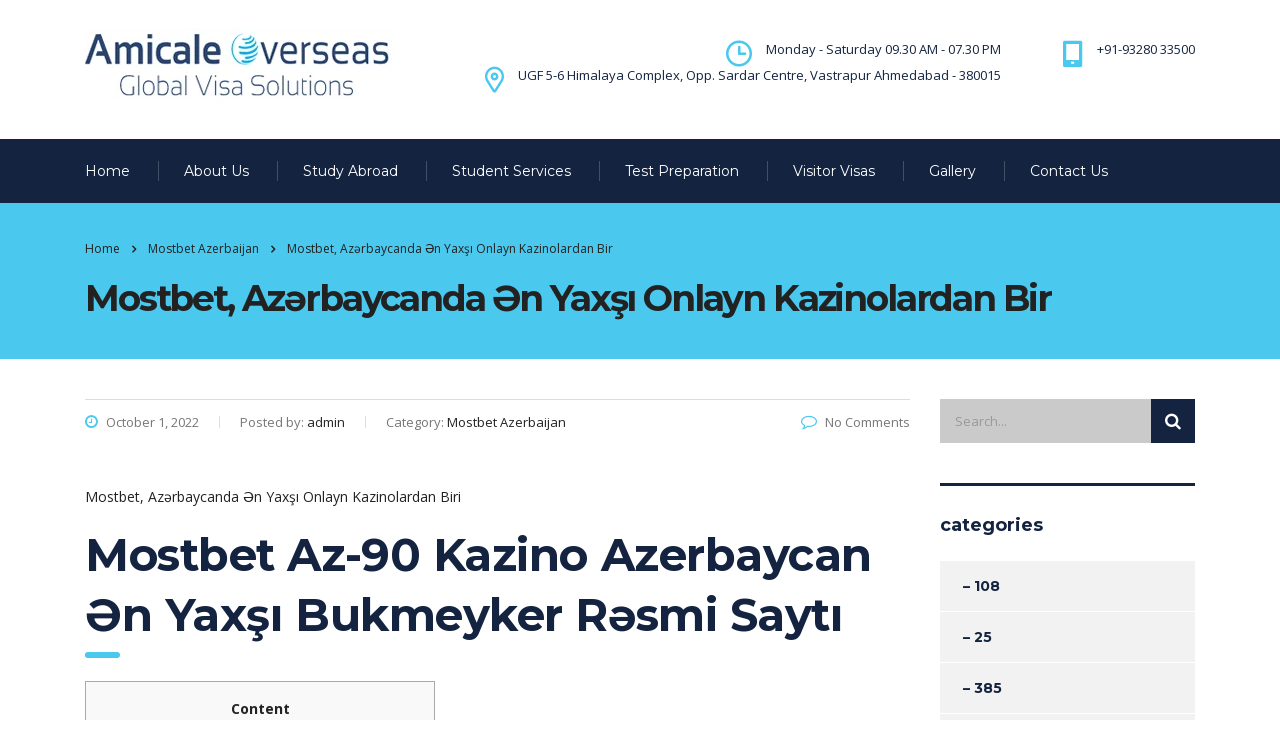

--- FILE ---
content_type: text/html; charset=UTF-8
request_url: https://amicaleoverseas.com/2022/10/01/mostbet-azrbaycanda-n-yax-onlayn-kazinolardan-bir-2/
body_size: 38958
content:
<!DOCTYPE html>
<html lang="en-US" class="no-js">
<head>
    <meta charset="UTF-8">
    <meta name="viewport" content="width=device-width, initial-scale=1">
    <link rel="profile" href="http://gmpg.org/xfn/11">
    <link rel="pingback" href="https://amicaleoverseas.com/xmlrpc.php">
    <title>Mostbet, Azərbaycanda Ən Yaxşı Onlayn Kazinolardan Bir &#8211; Amicale Overseas &#8211; Global Visa Solutions</title>
<meta name='robots' content='max-image-preview:large' />
<link rel='dns-prefetch' href='//static.addtoany.com' />
<link rel='dns-prefetch' href='//fonts.googleapis.com' />
<link rel="alternate" type="application/rss+xml" title="Amicale Overseas - Global Visa Solutions &raquo; Feed" href="https://amicaleoverseas.com/feed/" />
<link rel="alternate" type="application/rss+xml" title="Amicale Overseas - Global Visa Solutions &raquo; Comments Feed" href="https://amicaleoverseas.com/comments/feed/" />
<link rel="alternate" type="application/rss+xml" title="Amicale Overseas - Global Visa Solutions &raquo; Mostbet, Azərbaycanda Ən Yaxşı Onlayn Kazinolardan Bir Comments Feed" href="https://amicaleoverseas.com/2022/10/01/mostbet-azrbaycanda-n-yax-onlayn-kazinolardan-bir-2/feed/" />
<script type="text/javascript">
/* <![CDATA[ */
window._wpemojiSettings = {"baseUrl":"https:\/\/s.w.org\/images\/core\/emoji\/15.0.3\/72x72\/","ext":".png","svgUrl":"https:\/\/s.w.org\/images\/core\/emoji\/15.0.3\/svg\/","svgExt":".svg","source":{"concatemoji":"https:\/\/amicaleoverseas.com\/wp-includes\/js\/wp-emoji-release.min.js?ver=6.5.2"}};
/*! This file is auto-generated */
!function(i,n){var o,s,e;function c(e){try{var t={supportTests:e,timestamp:(new Date).valueOf()};sessionStorage.setItem(o,JSON.stringify(t))}catch(e){}}function p(e,t,n){e.clearRect(0,0,e.canvas.width,e.canvas.height),e.fillText(t,0,0);var t=new Uint32Array(e.getImageData(0,0,e.canvas.width,e.canvas.height).data),r=(e.clearRect(0,0,e.canvas.width,e.canvas.height),e.fillText(n,0,0),new Uint32Array(e.getImageData(0,0,e.canvas.width,e.canvas.height).data));return t.every(function(e,t){return e===r[t]})}function u(e,t,n){switch(t){case"flag":return n(e,"\ud83c\udff3\ufe0f\u200d\u26a7\ufe0f","\ud83c\udff3\ufe0f\u200b\u26a7\ufe0f")?!1:!n(e,"\ud83c\uddfa\ud83c\uddf3","\ud83c\uddfa\u200b\ud83c\uddf3")&&!n(e,"\ud83c\udff4\udb40\udc67\udb40\udc62\udb40\udc65\udb40\udc6e\udb40\udc67\udb40\udc7f","\ud83c\udff4\u200b\udb40\udc67\u200b\udb40\udc62\u200b\udb40\udc65\u200b\udb40\udc6e\u200b\udb40\udc67\u200b\udb40\udc7f");case"emoji":return!n(e,"\ud83d\udc26\u200d\u2b1b","\ud83d\udc26\u200b\u2b1b")}return!1}function f(e,t,n){var r="undefined"!=typeof WorkerGlobalScope&&self instanceof WorkerGlobalScope?new OffscreenCanvas(300,150):i.createElement("canvas"),a=r.getContext("2d",{willReadFrequently:!0}),o=(a.textBaseline="top",a.font="600 32px Arial",{});return e.forEach(function(e){o[e]=t(a,e,n)}),o}function t(e){var t=i.createElement("script");t.src=e,t.defer=!0,i.head.appendChild(t)}"undefined"!=typeof Promise&&(o="wpEmojiSettingsSupports",s=["flag","emoji"],n.supports={everything:!0,everythingExceptFlag:!0},e=new Promise(function(e){i.addEventListener("DOMContentLoaded",e,{once:!0})}),new Promise(function(t){var n=function(){try{var e=JSON.parse(sessionStorage.getItem(o));if("object"==typeof e&&"number"==typeof e.timestamp&&(new Date).valueOf()<e.timestamp+604800&&"object"==typeof e.supportTests)return e.supportTests}catch(e){}return null}();if(!n){if("undefined"!=typeof Worker&&"undefined"!=typeof OffscreenCanvas&&"undefined"!=typeof URL&&URL.createObjectURL&&"undefined"!=typeof Blob)try{var e="postMessage("+f.toString()+"("+[JSON.stringify(s),u.toString(),p.toString()].join(",")+"));",r=new Blob([e],{type:"text/javascript"}),a=new Worker(URL.createObjectURL(r),{name:"wpTestEmojiSupports"});return void(a.onmessage=function(e){c(n=e.data),a.terminate(),t(n)})}catch(e){}c(n=f(s,u,p))}t(n)}).then(function(e){for(var t in e)n.supports[t]=e[t],n.supports.everything=n.supports.everything&&n.supports[t],"flag"!==t&&(n.supports.everythingExceptFlag=n.supports.everythingExceptFlag&&n.supports[t]);n.supports.everythingExceptFlag=n.supports.everythingExceptFlag&&!n.supports.flag,n.DOMReady=!1,n.readyCallback=function(){n.DOMReady=!0}}).then(function(){return e}).then(function(){var e;n.supports.everything||(n.readyCallback(),(e=n.source||{}).concatemoji?t(e.concatemoji):e.wpemoji&&e.twemoji&&(t(e.twemoji),t(e.wpemoji)))}))}((window,document),window._wpemojiSettings);
/* ]]> */
</script>
<link rel='stylesheet' id='sbi_styles-css' href='https://amicaleoverseas.com/wp-content/plugins/instagram-feed/css/sbi-styles.min.css?ver=6.2.3' type='text/css' media='all' />
<style id='wp-emoji-styles-inline-css' type='text/css'>

	img.wp-smiley, img.emoji {
		display: inline !important;
		border: none !important;
		box-shadow: none !important;
		height: 1em !important;
		width: 1em !important;
		margin: 0 0.07em !important;
		vertical-align: -0.1em !important;
		background: none !important;
		padding: 0 !important;
	}
</style>
<link rel='stylesheet' id='wp-block-library-css' href='https://amicaleoverseas.com/wp-includes/css/dist/block-library/style.min.css?ver=6.5.2' type='text/css' media='all' />
<style id='classic-theme-styles-inline-css' type='text/css'>
/*! This file is auto-generated */
.wp-block-button__link{color:#fff;background-color:#32373c;border-radius:9999px;box-shadow:none;text-decoration:none;padding:calc(.667em + 2px) calc(1.333em + 2px);font-size:1.125em}.wp-block-file__button{background:#32373c;color:#fff;text-decoration:none}
</style>
<style id='global-styles-inline-css' type='text/css'>
body{--wp--preset--color--black: #000000;--wp--preset--color--cyan-bluish-gray: #abb8c3;--wp--preset--color--white: #ffffff;--wp--preset--color--pale-pink: #f78da7;--wp--preset--color--vivid-red: #cf2e2e;--wp--preset--color--luminous-vivid-orange: #ff6900;--wp--preset--color--luminous-vivid-amber: #fcb900;--wp--preset--color--light-green-cyan: #7bdcb5;--wp--preset--color--vivid-green-cyan: #00d084;--wp--preset--color--pale-cyan-blue: #8ed1fc;--wp--preset--color--vivid-cyan-blue: #0693e3;--wp--preset--color--vivid-purple: #9b51e0;--wp--preset--gradient--vivid-cyan-blue-to-vivid-purple: linear-gradient(135deg,rgba(6,147,227,1) 0%,rgb(155,81,224) 100%);--wp--preset--gradient--light-green-cyan-to-vivid-green-cyan: linear-gradient(135deg,rgb(122,220,180) 0%,rgb(0,208,130) 100%);--wp--preset--gradient--luminous-vivid-amber-to-luminous-vivid-orange: linear-gradient(135deg,rgba(252,185,0,1) 0%,rgba(255,105,0,1) 100%);--wp--preset--gradient--luminous-vivid-orange-to-vivid-red: linear-gradient(135deg,rgba(255,105,0,1) 0%,rgb(207,46,46) 100%);--wp--preset--gradient--very-light-gray-to-cyan-bluish-gray: linear-gradient(135deg,rgb(238,238,238) 0%,rgb(169,184,195) 100%);--wp--preset--gradient--cool-to-warm-spectrum: linear-gradient(135deg,rgb(74,234,220) 0%,rgb(151,120,209) 20%,rgb(207,42,186) 40%,rgb(238,44,130) 60%,rgb(251,105,98) 80%,rgb(254,248,76) 100%);--wp--preset--gradient--blush-light-purple: linear-gradient(135deg,rgb(255,206,236) 0%,rgb(152,150,240) 100%);--wp--preset--gradient--blush-bordeaux: linear-gradient(135deg,rgb(254,205,165) 0%,rgb(254,45,45) 50%,rgb(107,0,62) 100%);--wp--preset--gradient--luminous-dusk: linear-gradient(135deg,rgb(255,203,112) 0%,rgb(199,81,192) 50%,rgb(65,88,208) 100%);--wp--preset--gradient--pale-ocean: linear-gradient(135deg,rgb(255,245,203) 0%,rgb(182,227,212) 50%,rgb(51,167,181) 100%);--wp--preset--gradient--electric-grass: linear-gradient(135deg,rgb(202,248,128) 0%,rgb(113,206,126) 100%);--wp--preset--gradient--midnight: linear-gradient(135deg,rgb(2,3,129) 0%,rgb(40,116,252) 100%);--wp--preset--font-size--small: 13px;--wp--preset--font-size--medium: 20px;--wp--preset--font-size--large: 36px;--wp--preset--font-size--x-large: 42px;--wp--preset--spacing--20: 0.44rem;--wp--preset--spacing--30: 0.67rem;--wp--preset--spacing--40: 1rem;--wp--preset--spacing--50: 1.5rem;--wp--preset--spacing--60: 2.25rem;--wp--preset--spacing--70: 3.38rem;--wp--preset--spacing--80: 5.06rem;--wp--preset--shadow--natural: 6px 6px 9px rgba(0, 0, 0, 0.2);--wp--preset--shadow--deep: 12px 12px 50px rgba(0, 0, 0, 0.4);--wp--preset--shadow--sharp: 6px 6px 0px rgba(0, 0, 0, 0.2);--wp--preset--shadow--outlined: 6px 6px 0px -3px rgba(255, 255, 255, 1), 6px 6px rgba(0, 0, 0, 1);--wp--preset--shadow--crisp: 6px 6px 0px rgba(0, 0, 0, 1);}:where(.is-layout-flex){gap: 0.5em;}:where(.is-layout-grid){gap: 0.5em;}body .is-layout-flow > .alignleft{float: left;margin-inline-start: 0;margin-inline-end: 2em;}body .is-layout-flow > .alignright{float: right;margin-inline-start: 2em;margin-inline-end: 0;}body .is-layout-flow > .aligncenter{margin-left: auto !important;margin-right: auto !important;}body .is-layout-constrained > .alignleft{float: left;margin-inline-start: 0;margin-inline-end: 2em;}body .is-layout-constrained > .alignright{float: right;margin-inline-start: 2em;margin-inline-end: 0;}body .is-layout-constrained > .aligncenter{margin-left: auto !important;margin-right: auto !important;}body .is-layout-constrained > :where(:not(.alignleft):not(.alignright):not(.alignfull)){max-width: var(--wp--style--global--content-size);margin-left: auto !important;margin-right: auto !important;}body .is-layout-constrained > .alignwide{max-width: var(--wp--style--global--wide-size);}body .is-layout-flex{display: flex;}body .is-layout-flex{flex-wrap: wrap;align-items: center;}body .is-layout-flex > *{margin: 0;}body .is-layout-grid{display: grid;}body .is-layout-grid > *{margin: 0;}:where(.wp-block-columns.is-layout-flex){gap: 2em;}:where(.wp-block-columns.is-layout-grid){gap: 2em;}:where(.wp-block-post-template.is-layout-flex){gap: 1.25em;}:where(.wp-block-post-template.is-layout-grid){gap: 1.25em;}.has-black-color{color: var(--wp--preset--color--black) !important;}.has-cyan-bluish-gray-color{color: var(--wp--preset--color--cyan-bluish-gray) !important;}.has-white-color{color: var(--wp--preset--color--white) !important;}.has-pale-pink-color{color: var(--wp--preset--color--pale-pink) !important;}.has-vivid-red-color{color: var(--wp--preset--color--vivid-red) !important;}.has-luminous-vivid-orange-color{color: var(--wp--preset--color--luminous-vivid-orange) !important;}.has-luminous-vivid-amber-color{color: var(--wp--preset--color--luminous-vivid-amber) !important;}.has-light-green-cyan-color{color: var(--wp--preset--color--light-green-cyan) !important;}.has-vivid-green-cyan-color{color: var(--wp--preset--color--vivid-green-cyan) !important;}.has-pale-cyan-blue-color{color: var(--wp--preset--color--pale-cyan-blue) !important;}.has-vivid-cyan-blue-color{color: var(--wp--preset--color--vivid-cyan-blue) !important;}.has-vivid-purple-color{color: var(--wp--preset--color--vivid-purple) !important;}.has-black-background-color{background-color: var(--wp--preset--color--black) !important;}.has-cyan-bluish-gray-background-color{background-color: var(--wp--preset--color--cyan-bluish-gray) !important;}.has-white-background-color{background-color: var(--wp--preset--color--white) !important;}.has-pale-pink-background-color{background-color: var(--wp--preset--color--pale-pink) !important;}.has-vivid-red-background-color{background-color: var(--wp--preset--color--vivid-red) !important;}.has-luminous-vivid-orange-background-color{background-color: var(--wp--preset--color--luminous-vivid-orange) !important;}.has-luminous-vivid-amber-background-color{background-color: var(--wp--preset--color--luminous-vivid-amber) !important;}.has-light-green-cyan-background-color{background-color: var(--wp--preset--color--light-green-cyan) !important;}.has-vivid-green-cyan-background-color{background-color: var(--wp--preset--color--vivid-green-cyan) !important;}.has-pale-cyan-blue-background-color{background-color: var(--wp--preset--color--pale-cyan-blue) !important;}.has-vivid-cyan-blue-background-color{background-color: var(--wp--preset--color--vivid-cyan-blue) !important;}.has-vivid-purple-background-color{background-color: var(--wp--preset--color--vivid-purple) !important;}.has-black-border-color{border-color: var(--wp--preset--color--black) !important;}.has-cyan-bluish-gray-border-color{border-color: var(--wp--preset--color--cyan-bluish-gray) !important;}.has-white-border-color{border-color: var(--wp--preset--color--white) !important;}.has-pale-pink-border-color{border-color: var(--wp--preset--color--pale-pink) !important;}.has-vivid-red-border-color{border-color: var(--wp--preset--color--vivid-red) !important;}.has-luminous-vivid-orange-border-color{border-color: var(--wp--preset--color--luminous-vivid-orange) !important;}.has-luminous-vivid-amber-border-color{border-color: var(--wp--preset--color--luminous-vivid-amber) !important;}.has-light-green-cyan-border-color{border-color: var(--wp--preset--color--light-green-cyan) !important;}.has-vivid-green-cyan-border-color{border-color: var(--wp--preset--color--vivid-green-cyan) !important;}.has-pale-cyan-blue-border-color{border-color: var(--wp--preset--color--pale-cyan-blue) !important;}.has-vivid-cyan-blue-border-color{border-color: var(--wp--preset--color--vivid-cyan-blue) !important;}.has-vivid-purple-border-color{border-color: var(--wp--preset--color--vivid-purple) !important;}.has-vivid-cyan-blue-to-vivid-purple-gradient-background{background: var(--wp--preset--gradient--vivid-cyan-blue-to-vivid-purple) !important;}.has-light-green-cyan-to-vivid-green-cyan-gradient-background{background: var(--wp--preset--gradient--light-green-cyan-to-vivid-green-cyan) !important;}.has-luminous-vivid-amber-to-luminous-vivid-orange-gradient-background{background: var(--wp--preset--gradient--luminous-vivid-amber-to-luminous-vivid-orange) !important;}.has-luminous-vivid-orange-to-vivid-red-gradient-background{background: var(--wp--preset--gradient--luminous-vivid-orange-to-vivid-red) !important;}.has-very-light-gray-to-cyan-bluish-gray-gradient-background{background: var(--wp--preset--gradient--very-light-gray-to-cyan-bluish-gray) !important;}.has-cool-to-warm-spectrum-gradient-background{background: var(--wp--preset--gradient--cool-to-warm-spectrum) !important;}.has-blush-light-purple-gradient-background{background: var(--wp--preset--gradient--blush-light-purple) !important;}.has-blush-bordeaux-gradient-background{background: var(--wp--preset--gradient--blush-bordeaux) !important;}.has-luminous-dusk-gradient-background{background: var(--wp--preset--gradient--luminous-dusk) !important;}.has-pale-ocean-gradient-background{background: var(--wp--preset--gradient--pale-ocean) !important;}.has-electric-grass-gradient-background{background: var(--wp--preset--gradient--electric-grass) !important;}.has-midnight-gradient-background{background: var(--wp--preset--gradient--midnight) !important;}.has-small-font-size{font-size: var(--wp--preset--font-size--small) !important;}.has-medium-font-size{font-size: var(--wp--preset--font-size--medium) !important;}.has-large-font-size{font-size: var(--wp--preset--font-size--large) !important;}.has-x-large-font-size{font-size: var(--wp--preset--font-size--x-large) !important;}
.wp-block-navigation a:where(:not(.wp-element-button)){color: inherit;}
:where(.wp-block-post-template.is-layout-flex){gap: 1.25em;}:where(.wp-block-post-template.is-layout-grid){gap: 1.25em;}
:where(.wp-block-columns.is-layout-flex){gap: 2em;}:where(.wp-block-columns.is-layout-grid){gap: 2em;}
.wp-block-pullquote{font-size: 1.5em;line-height: 1.6;}
</style>
<link rel='stylesheet' id='contact-form-7-css' href='https://amicaleoverseas.com/wp-content/plugins/contact-form-7/includes/css/styles.css?ver=5.8.1' type='text/css' media='all' />
<link rel='stylesheet' id='stm-stm-css' href='https://amicaleoverseas.com/wp-content/uploads/stm_fonts/stm/stm.css?ver=1.0' type='text/css' media='all' />
<link rel='stylesheet' id='tp_twitter_plugin_css-css' href='https://amicaleoverseas.com/wp-content/plugins/recent-tweets-widget/tp_twitter_plugin.css?ver=1.0' type='text/css' media='screen' />
<link rel='stylesheet' id='rs-plugin-settings-css' href='https://amicaleoverseas.com/wp-content/plugins/revslider/public/assets/css/settings.css?ver=5.4.5.1' type='text/css' media='all' />
<style id='rs-plugin-settings-inline-css' type='text/css'>
#rs-demo-id {}
</style>
<link rel='stylesheet' id='wppopups-base-css' href='https://amicaleoverseas.com/wp-content/plugins/wp-popups-lite/src/assets/css/wppopups-base.css?ver=2.1.5.3' type='text/css' media='all' />
<link rel='stylesheet' id='bootstrap-css' href='https://amicaleoverseas.com/wp-content/themes/consulting/assets/css/bootstrap.min.css?ver=1.1' type='text/css' media='all' />
<link rel='stylesheet' id='consulting-style-css' href='https://amicaleoverseas.com/wp-content/themes/consulting/style.css?ver=1.1' type='text/css' media='all' />
<link rel='stylesheet' id='child-style-css' href='https://amicaleoverseas.com/wp-content/themes/consulting-child/style.css?ver=6.5.2' type='text/css' media='all' />
<link rel='stylesheet' id='font-awesome-css' href='https://amicaleoverseas.com/wp-content/themes/consulting/assets/css/font-awesome.min.css?ver=1.1' type='text/css' media='all' />
<link rel='stylesheet' id='consulting-layout-css' href='https://amicaleoverseas.com/wp-content/themes/consulting/assets/css/layout_7/main.css?ver=1.1' type='text/css' media='all' />
<style id='consulting-layout-inline-css' type='text/css'>
.page_title{ }.col-lg-6 col-md-6 col-sm-6 col-xs-12 { margin-left:-15px; } .mobile_header .top_nav_mobile .main_menu_nav > li > a { padding: 11px 36px 11px 44px; display: block; font-size: 20px; color: #ffffff; text-transform: lowercase; font-weight: 700; letter-spacing: -0.04em; text-transform: capitalize; } .wpcf7 input[type="text"], .wpcf7 input[type="email"], .wpcf7 input[type="tel"], .wpcf7 textarea{ border-radius:10px; font-size: 20px; font-weight: 100; } .wpcf7 input[type="submit"]{ margin: auto; ;} .wpcf7-form-control-wrap { font-size:24px; font-family: FontAwesome !important; font-family: 'times new roman', times, serif; !important; }
</style>
<link rel='stylesheet' id='select2-css' href='https://amicaleoverseas.com/wp-content/themes/consulting/assets/css/select2.min.css?ver=1.1' type='text/css' media='all' />
<link rel='stylesheet' id='consulting-default-font-css' href='https://fonts.googleapis.com/css?family=Open+Sans%3A400%2C300%2C300italic%2C400italic%2C600%2C600italic%2C700%2C700italic%2C800%2C800italic%26subset%3Dlatin%2Cgreek%2Cgreek-ext%2Cvietnamese%2Ccyrillic-ext%2Clatin-ext%2Ccyrillic%7CMontserrat%3A400%2C700&#038;ver=1.1' type='text/css' media='all' />
<link rel='stylesheet' id='stm_megamenu-css' href='https://amicaleoverseas.com/wp-content/themes/consulting/inc/megamenu/assets/css/megamenu.css?ver=6.5.2' type='text/css' media='all' />
<link rel='stylesheet' id='addtoany-css' href='https://amicaleoverseas.com/wp-content/plugins/add-to-any/addtoany.min.css?ver=1.16' type='text/css' media='all' />
<link rel='stylesheet' id='stm-google-fonts-css' href='//fonts.googleapis.com/css?family=Open+Sans%7CMontserrat%3Aregular%2C700&#038;subset=latin&#038;ver=1.1' type='text/css' media='all' />
<script type="text/javascript" src="https://amicaleoverseas.com/wp-includes/js/jquery/jquery.min.js?ver=3.7.1" id="jquery-core-js"></script>
<script type="text/javascript" src="https://amicaleoverseas.com/wp-includes/js/jquery/jquery-migrate.min.js?ver=3.4.1" id="jquery-migrate-js"></script>
<script type="text/javascript" id="addtoany-core-js-before">
/* <![CDATA[ */
window.a2a_config=window.a2a_config||{};a2a_config.callbacks=[];a2a_config.overlays=[];a2a_config.templates={};
/* ]]> */
</script>
<script type="text/javascript" async src="https://static.addtoany.com/menu/page.js" id="addtoany-core-js"></script>
<script type="text/javascript" async src="https://amicaleoverseas.com/wp-content/plugins/add-to-any/addtoany.min.js?ver=1.1" id="addtoany-jquery-js"></script>
<script type="text/javascript" src="https://amicaleoverseas.com/wp-content/plugins/revslider/public/assets/js/jquery.themepunch.tools.min.js?ver=5.4.5.1" id="tp-tools-js"></script>
<script type="text/javascript" src="https://amicaleoverseas.com/wp-content/plugins/revslider/public/assets/js/jquery.themepunch.revolution.min.js?ver=5.4.5.1" id="revmin-js"></script>
<script type="text/javascript" src="https://amicaleoverseas.com/wp-content/themes/consulting/inc/megamenu/assets/js/megamenu.js?ver=6.5.2" id="stm_megamenu-js"></script>
<link rel="https://api.w.org/" href="https://amicaleoverseas.com/wp-json/" /><link rel="alternate" type="application/json" href="https://amicaleoverseas.com/wp-json/wp/v2/posts/3418" /><link rel="EditURI" type="application/rsd+xml" title="RSD" href="https://amicaleoverseas.com/xmlrpc.php?rsd" />
<meta name="generator" content="WordPress 6.5.2" />
<link rel="canonical" href="https://amicaleoverseas.com/2022/10/01/mostbet-azrbaycanda-n-yax-onlayn-kazinolardan-bir-2/" />
<link rel='shortlink' href='https://amicaleoverseas.com/?p=3418' />
<link rel="alternate" type="application/json+oembed" href="https://amicaleoverseas.com/wp-json/oembed/1.0/embed?url=https%3A%2F%2Famicaleoverseas.com%2F2022%2F10%2F01%2Fmostbet-azrbaycanda-n-yax-onlayn-kazinolardan-bir-2%2F" />
<link rel="alternate" type="text/xml+oembed" href="https://amicaleoverseas.com/wp-json/oembed/1.0/embed?url=https%3A%2F%2Famicaleoverseas.com%2F2022%2F10%2F01%2Fmostbet-azrbaycanda-n-yax-onlayn-kazinolardan-bir-2%2F&#038;format=xml" />
		<script type="text/javascript">
			var ajaxurl = 'https://amicaleoverseas.com/wp-admin/admin-ajax.php';
		</script>
		<meta name="generator" content="Powered by Visual Composer - drag and drop page builder for WordPress."/>
<!--[if lte IE 9]><link rel="stylesheet" type="text/css" href="https://amicaleoverseas.com/wp-content/plugins/js_composer/assets/css/vc_lte_ie9.min.css" media="screen"><![endif]--><meta name="generator" content="Powered by Slider Revolution 5.4.5.1 - responsive, Mobile-Friendly Slider Plugin for WordPress with comfortable drag and drop interface." />
<style type="text/css" id="spu-css-3206" class="spu-css">		#spu-bg-3206 {
			background-color: rgba(205, 205, 205, 0.33);
		}

		#spu-3206 .spu-close {
			font-size: 40px;
			color: rgb(255, 255, 255);
			text-shadow: 0 1px 0#000;
		}

		#spu-3206 .spu-close:hover {
			color: #000;
		}

		#spu-3206 {
			background-color: rgb(228, 228, 228);
			max-width: 750px;
			border-radius: 0px;
			
					height: auto;
					box-shadow:  0px 0px 0px 0px #ccc;
				}

		#spu-3206 .spu-container {
					border: 5px solid;
			border-color: rgba(6, 94, 79, 0);
			border-radius: 0px;
			margin: 14px;
					padding: 50px;
			height: calc(100% - 28px);
		}
								</style>
		<link rel="icon" href="https://amicaleoverseas.com/wp-content/uploads/2023/08/cropped-favicon-32x32-1-32x32.png" sizes="32x32" />
<link rel="icon" href="https://amicaleoverseas.com/wp-content/uploads/2023/08/cropped-favicon-32x32-1-192x192.png" sizes="192x192" />
<link rel="apple-touch-icon" href="https://amicaleoverseas.com/wp-content/uploads/2023/08/cropped-favicon-32x32-1-180x180.png" />
<meta name="msapplication-TileImage" content="https://amicaleoverseas.com/wp-content/uploads/2023/08/cropped-favicon-32x32-1-270x270.png" />
<script type="text/javascript">function setREVStartSize(e){
				try{ var i=jQuery(window).width(),t=9999,r=0,n=0,l=0,f=0,s=0,h=0;					
					if(e.responsiveLevels&&(jQuery.each(e.responsiveLevels,function(e,f){f>i&&(t=r=f,l=e),i>f&&f>r&&(r=f,n=e)}),t>r&&(l=n)),f=e.gridheight[l]||e.gridheight[0]||e.gridheight,s=e.gridwidth[l]||e.gridwidth[0]||e.gridwidth,h=i/s,h=h>1?1:h,f=Math.round(h*f),"fullscreen"==e.sliderLayout){var u=(e.c.width(),jQuery(window).height());if(void 0!=e.fullScreenOffsetContainer){var c=e.fullScreenOffsetContainer.split(",");if (c) jQuery.each(c,function(e,i){u=jQuery(i).length>0?u-jQuery(i).outerHeight(!0):u}),e.fullScreenOffset.split("%").length>1&&void 0!=e.fullScreenOffset&&e.fullScreenOffset.length>0?u-=jQuery(window).height()*parseInt(e.fullScreenOffset,0)/100:void 0!=e.fullScreenOffset&&e.fullScreenOffset.length>0&&(u-=parseInt(e.fullScreenOffset,0))}f=u}else void 0!=e.minHeight&&f<e.minHeight&&(f=e.minHeight);e.c.closest(".rev_slider_wrapper").css({height:f})					
				}catch(d){console.log("Failure at Presize of Slider:"+d)}
			};</script>
<style type="text/css" title="dynamic-css" class="options-output">body,
					body .vc_general.vc_btn3 small,
					.default_widgets .widget.widget_nav_menu ul li .children li,
					.default_widgets .widget.widget_categories ul li .children li,
					.default_widgets .widget.widget_product_categories ul li .children li,
					.stm_sidebar .widget.widget_nav_menu ul li .children li,
					.stm_sidebar .widget.widget_categories ul li .children li,
					.stm_sidebar .widget.widget_product_categories ul li .children li,
					.shop_widgets .widget.widget_nav_menu ul li .children li,
					.shop_widgets .widget.widget_categories ul li .children li,
					.shop_widgets .widget.widget_product_categories ul li .children li,
					body.header_style_4 .header_top .icon_text .text strong,
					body.header_style_4 .header_top .icon_text .text b,
					body.header_style_6 .top_bar_contacts_text strong,
					body.header_style_6 .top_bar_contacts_text b{font-family:Open Sans;}h1, .h1,
					h2, .h2,
					h3, .h3,
					h4, .h4,
					h5, .h5,
					h6, .h6,
					.top_nav .top_nav_wrapper > ul,
					.top_nav .icon_text strong,
					.stm_testimonials .item .testimonial-info .testimonial-text .name,
					.stats_counter .counter_title,
					.stm_contact .stm_contact_info .stm_contact_job,
					.vacancy_table_wr .vacancy_table thead th,
					.testimonials_carousel .testimonial .info .position,
					.testimonials_carousel .testimonial .info .company,
					.stm_gmap_wrapper .gmap_addresses .addresses .item .title,
					.company_history > ul > li .year,
					.stm_contacts_widget,
					.stm_works_wr.grid .stm_works .item .item_wr .title,
					.stm_works_wr.grid_with_filter .stm_works .item .info .title,
					body .vc_general.vc_btn3,
					.consulting-rev-title,
					.consulting-rev-title-2,
					.consulting-rev-title-3,
					.consulting-rev-text,
					body .vc_tta-container .vc_tta.vc_general.vc_tta-tabs.theme_style .vc_tta-tabs-container .vc_tta-tabs-list .vc_tta-tab a,
					strong, b,
					.button,
					.woocommerce a.button,
					.woocommerce button.button,
					.woocommerce input.button,
					.woocommerce-cart .wc-proceed-to-checkout a.checkout-button,
					.woocommerce input.button.alt,
					.request_callback p,
					ul.comment-list .comment .comment-author,
					.page-numbers .page-numbers,
					#footer .footer_widgets .widget.widget_recent_entries ul li a,
					.default_widgets .widget.widget_nav_menu ul li,
					.default_widgets .widget.widget_categories ul li,
					.default_widgets .widget.widget_product_categories ul li,
					.stm_sidebar .widget.widget_nav_menu ul li, .stm_sidebar .widget.widget_categories ul li,
					.stm_sidebar .widget.widget_product_categories ul li,
					.shop_widgets .widget.widget_nav_menu ul li,
					.shop_widgets .widget.widget_categories ul li,
					.shop_widgets .widget.widget_product_categories ul li,
					.default_widgets .widget.widget_recent_entries ul li a,
					.stm_sidebar .widget.widget_recent_entries ul li a,
					.shop_widgets .widget.widget_recent_entries ul li a,
					.staff_bottom_wr .staff_bottom .infos .info,
					.woocommerce .widget_price_filter .price_slider_amount .button,
					.woocommerce ul.product_list_widget li .product-title,
					.woocommerce ul.products li.product .price,
					.woocommerce a.added_to_cart,
					.woocommerce div.product .woocommerce-tabs ul.tabs li a,
					.woocommerce div.product form.cart .variations label,
					.woocommerce table.shop_table th,
					.woocommerce-cart table.cart th.product-name a,
					.woocommerce-cart table.cart td.product-name a,
					.woocommerce-cart table.cart th .amount,
					.woocommerce-cart table.cart td .amount,
					.stm_services .item .item_wr .content .read_more,
					.staff_list ul li .staff_info .staff_department,
					.stm_partner.style_2 .stm_partner_content .position,
					.wpb_text_column ul li,
					.comment-body .comment-text ul li,
					body.header_style_4 .header_top .icon_text.big .text strong,
					.info_box .read_more,
					.stm_services_tabs .service_tab_item .service_name,
					.stm_services_tabs .services_categories ul li a,
					.stm_services_tabs .service_tab_item .service_cost,
					.vc_custom_heading .subtitle,
					.stm_gmap_wrapper .gmap_addresses .addresses .item .title,
					.info_box h4,
					.testimonials_carousel.style_2 .item .testimonial-info .testimonial-text .name,
					.staff_carousel_item .staff_department,
					body.header_style_5 .header_top .info-text strong,
					.stm_works_wr.grid_2.style_1 .stm_works .item .item_wr .title,
					.stm_works_wr.grid_2.style_2 .stm_works .item .item_wr .title,
					.stm_works_wr.grid_with_filter.style_1 .stm_works .item .item_wr .title,
					.stm_works_wr.grid_with_filter.style_2 .stm_works .item .item_wr .title,
					body.header_style_7 .side_nav .main_menu_nav > li > a,
					body.header_style_7 .side_nav .main_menu_nav > li ul li a,
					body.header_style_5 .header_top .info-text b{font-family:Montserrat;}</style>
<noscript><style type="text/css"> .wpb_animate_when_almost_visible { opacity: 1; }</style></noscript><!-- Global site tag (gtag.js) - Google Analytics -->
<script async src="https://www.googletagmanager.com/gtag/js?id=G-GHMMXJ3VYY"></script>
<script>
  window.dataLayer = window.dataLayer || [];
  function gtag(){dataLayer.push(arguments);}
  gtag('js', new Date());

  gtag('config', 'G-GHMMXJ3VYY');
</script>
</head>
<body class="post-template-default single single-post postid-3418 single-format-standard site_layout_7  header_style_4 sticky_menu wpb-js-composer js-comp-ver-5.2.1 vc_responsive">
<div id="wrapper">
<div id="fullpage" class="content_wrapper">
<header id="header">
            <div class="top_bar">
            <div class="container">
                                                        <div class="top_bar_info_wr">
                                                                                                                                                                                        </div>
                            </div>
        </div>
                <div class="header_top clearfix">
            <div class="container">
                                <div class="logo">
                                                                                                <a href="https://amicaleoverseas.com/"><img src="http://amicaleoverseas.com/wp-content/uploads/2018/04/amicale_overseas.png" style="width: px; height: px;" alt="Amicale Overseas &#8211; Global Visa Solutions" /></a>
                                                            </div>
                                                            <div class="icon_text big clearfix">
                            <div class="icon"><i class="fa stm-iphone"></i></div>
                            <div class="text">+91-93280 33500<br />
<br />
</div>
                        </div>
                                                                <div class="icon_text clearfix">
                            <div class="icon"><i class="fa stm-clock6"></i></div>
                            <div class="text">
                                Monday - Saturday 09.30 AM - 07.30 PM
                            </div>
                        </div>
                                                                <div class="icon_text clearfix">
                            <div class="icon"><i class="fa stm-pin6"></i></div>
                            <div class="text stm_st_address_1">
                                UGF 5-6 Himalaya Complex,

Opp. Sardar Centre, Vastrapur  Ahmedabad - 380015                            </div>
                        </div>
                                                </div>
        </div>
        <div class="top_nav">
            <div class="container">
                <div class="top_nav_wrapper clearfix">
                    <ul id="menu-social-links-menu" class="main_menu_nav"><li id="menu-item-58" class="menu-item menu-item-type-custom menu-item-object-custom menu-item-home menu-item-58"><a href="http://amicaleoverseas.com">Home</a></li>
<li id="menu-item-174" class="menu-item menu-item-type-post_type menu-item-object-page menu-item-174"><a href="https://amicaleoverseas.com/about-us/">About Us</a></li>
<li id="menu-item-2399" class="menu-item menu-item-type-post_type menu-item-object-page menu-item-has-children menu-item-2399"><a href="https://amicaleoverseas.com/study-abroad/">Study Abroad</a>
<ul class="sub-menu">
	<li id="menu-item-131" class="menu-item menu-item-type-post_type menu-item-object-page menu-item-131 stm_col_width_default stm_mega_cols_inside_default"><a href="https://amicaleoverseas.com/study-in-usa/">Study in USA</a></li>
	<li id="menu-item-1898" class="menu-item menu-item-type-post_type menu-item-object-page menu-item-1898 stm_col_width_default stm_mega_cols_inside_default"><a href="https://amicaleoverseas.com/study-in-canada/">Study In Canada</a></li>
	<li id="menu-item-2147" class="menu-item menu-item-type-post_type menu-item-object-page menu-item-2147 stm_col_width_default stm_mega_cols_inside_default"><a href="https://amicaleoverseas.com/study-in-australia/">Study in Australia</a></li>
	<li id="menu-item-138" class="menu-item menu-item-type-post_type menu-item-object-page menu-item-138 stm_col_width_default stm_mega_cols_inside_default"><a href="https://amicaleoverseas.com/study-in-new-zealand/">Study in New Zealand</a></li>
	<li id="menu-item-1977" class="menu-item menu-item-type-post_type menu-item-object-page menu-item-1977 stm_col_width_default stm_mega_cols_inside_default"><a href="https://amicaleoverseas.com/study-in-uk-2/">Study in UK</a></li>
	<li id="menu-item-141" class="menu-item menu-item-type-post_type menu-item-object-page menu-item-141 stm_col_width_default stm_mega_cols_inside_default"><a href="https://amicaleoverseas.com/study-in-germany/">Study in Germany</a></li>
	<li id="menu-item-2029" class="menu-item menu-item-type-post_type menu-item-object-page menu-item-2029 stm_col_width_default stm_mega_cols_inside_default"><a href="https://amicaleoverseas.com/study-in-ukraine/">Study in Ukraine</a></li>
</ul>
</li>
<li id="menu-item-171" class="menu-item menu-item-type-post_type menu-item-object-page menu-item-has-children menu-item-171"><a href="https://amicaleoverseas.com/student-services/">Student Services</a>
<ul class="sub-menu">
	<li id="menu-item-2241" class="menu-item menu-item-type-post_type menu-item-object-page menu-item-2241 stm_col_width_default stm_mega_cols_inside_default"><a href="https://amicaleoverseas.com/counselling/">Counselling</a></li>
	<li id="menu-item-2264" class="menu-item menu-item-type-post_type menu-item-object-page menu-item-2264 stm_col_width_default stm_mega_cols_inside_default"><a href="https://amicaleoverseas.com/course-selection/">Course Selection</a></li>
	<li id="menu-item-2244" class="menu-item menu-item-type-post_type menu-item-object-page menu-item-2244 stm_col_width_default stm_mega_cols_inside_default"><a href="https://amicaleoverseas.com/country-selection/">Country Selection</a></li>
	<li id="menu-item-2267" class="menu-item menu-item-type-post_type menu-item-object-page menu-item-2267 stm_col_width_default stm_mega_cols_inside_default"><a href="https://amicaleoverseas.com/university-selection-2/">University Selection</a></li>
	<li id="menu-item-2301" class="menu-item menu-item-type-post_type menu-item-object-page menu-item-2301 stm_col_width_default stm_mega_cols_inside_default"><a href="https://amicaleoverseas.com/coaching/">coaching</a></li>
	<li id="menu-item-2257" class="menu-item menu-item-type-post_type menu-item-object-page menu-item-2257 stm_col_width_default stm_mega_cols_inside_default"><a href="https://amicaleoverseas.com/application-documentation/">Application Documentation</a></li>
	<li id="menu-item-2296" class="menu-item menu-item-type-post_type menu-item-object-page menu-item-2296 stm_col_width_default stm_mega_cols_inside_default"><a href="https://amicaleoverseas.com/visa-interview-preparation/">Visa Interview Preparation</a></li>
	<li id="menu-item-2260" class="menu-item menu-item-type-post_type menu-item-object-page menu-item-2260 stm_col_width_default stm_mega_cols_inside_default"><a href="https://amicaleoverseas.com/bank-loan-assistance/">Bank Loan Assistance</a></li>
	<li id="menu-item-2263" class="menu-item menu-item-type-post_type menu-item-object-page menu-item-2263 stm_col_width_default stm_mega_cols_inside_default"><a href="https://amicaleoverseas.com/pre-departure-briefings/">Pre-Departure Briefings</a></li>
</ul>
</li>
<li id="menu-item-2302" class="menu-item menu-item-type-post_type menu-item-object-page menu-item-2302"><a href="https://amicaleoverseas.com/test-preparation-2/">Test Preparation</a></li>
<li id="menu-item-72" class="menu-item menu-item-type-post_type menu-item-object-page menu-item-72"><a href="https://amicaleoverseas.com/visitor-visas/">Visitor Visas</a></li>
<li id="menu-item-59" class="menu-item menu-item-type-post_type menu-item-object-page menu-item-59"><a href="https://amicaleoverseas.com/gallery/">Gallery</a></li>
<li id="menu-item-3202" class="menu-item menu-item-type-custom menu-item-object-custom menu-item-3202"><a href="https://docs.google.com/forms/d/e/1FAIpQLScajziqmhiuD1-v24C9uDeIaPd6drelYX6MnUw1bXNVeyP6Og/viewform">Contact Us</a></li>
</ul>                                                                                                                                            </div>
            </div>
        </div>
    
    <div class="mobile_header">
        <div class="logo_wrapper clearfix">
            <div class="logo">
                                    <a href="https://amicaleoverseas.com/"><img src="http://amicaleoverseas.com/wp-content/uploads/2018/04/amicale_overseas.png" style="width: px; height: px;" alt="Amicale Overseas &#8211; Global Visa Solutions" /></a>
                            </div>
            <div id="menu_toggle">
                <button></button>
            </div>
        </div>
        <div class="header_info">
            <div class="top_nav_mobile">
                <ul id="menu-social-links-menu-1" class="main_menu_nav"><li class="menu-item menu-item-type-custom menu-item-object-custom menu-item-home menu-item-58"><a href="http://amicaleoverseas.com">Home</a></li>
<li class="menu-item menu-item-type-post_type menu-item-object-page menu-item-174"><a href="https://amicaleoverseas.com/about-us/">About Us</a></li>
<li class="menu-item menu-item-type-post_type menu-item-object-page menu-item-has-children menu-item-2399"><a href="https://amicaleoverseas.com/study-abroad/">Study Abroad</a>
<ul class="sub-menu">
	<li class="menu-item menu-item-type-post_type menu-item-object-page menu-item-131 stm_col_width_default stm_mega_cols_inside_default"><a href="https://amicaleoverseas.com/study-in-usa/">Study in USA</a></li>
	<li class="menu-item menu-item-type-post_type menu-item-object-page menu-item-1898 stm_col_width_default stm_mega_cols_inside_default"><a href="https://amicaleoverseas.com/study-in-canada/">Study In Canada</a></li>
	<li class="menu-item menu-item-type-post_type menu-item-object-page menu-item-2147 stm_col_width_default stm_mega_cols_inside_default"><a href="https://amicaleoverseas.com/study-in-australia/">Study in Australia</a></li>
	<li class="menu-item menu-item-type-post_type menu-item-object-page menu-item-138 stm_col_width_default stm_mega_cols_inside_default"><a href="https://amicaleoverseas.com/study-in-new-zealand/">Study in New Zealand</a></li>
	<li class="menu-item menu-item-type-post_type menu-item-object-page menu-item-1977 stm_col_width_default stm_mega_cols_inside_default"><a href="https://amicaleoverseas.com/study-in-uk-2/">Study in UK</a></li>
	<li class="menu-item menu-item-type-post_type menu-item-object-page menu-item-141 stm_col_width_default stm_mega_cols_inside_default"><a href="https://amicaleoverseas.com/study-in-germany/">Study in Germany</a></li>
	<li class="menu-item menu-item-type-post_type menu-item-object-page menu-item-2029 stm_col_width_default stm_mega_cols_inside_default"><a href="https://amicaleoverseas.com/study-in-ukraine/">Study in Ukraine</a></li>
</ul>
</li>
<li class="menu-item menu-item-type-post_type menu-item-object-page menu-item-has-children menu-item-171"><a href="https://amicaleoverseas.com/student-services/">Student Services</a>
<ul class="sub-menu">
	<li class="menu-item menu-item-type-post_type menu-item-object-page menu-item-2241 stm_col_width_default stm_mega_cols_inside_default"><a href="https://amicaleoverseas.com/counselling/">Counselling</a></li>
	<li class="menu-item menu-item-type-post_type menu-item-object-page menu-item-2264 stm_col_width_default stm_mega_cols_inside_default"><a href="https://amicaleoverseas.com/course-selection/">Course Selection</a></li>
	<li class="menu-item menu-item-type-post_type menu-item-object-page menu-item-2244 stm_col_width_default stm_mega_cols_inside_default"><a href="https://amicaleoverseas.com/country-selection/">Country Selection</a></li>
	<li class="menu-item menu-item-type-post_type menu-item-object-page menu-item-2267 stm_col_width_default stm_mega_cols_inside_default"><a href="https://amicaleoverseas.com/university-selection-2/">University Selection</a></li>
	<li class="menu-item menu-item-type-post_type menu-item-object-page menu-item-2301 stm_col_width_default stm_mega_cols_inside_default"><a href="https://amicaleoverseas.com/coaching/">coaching</a></li>
	<li class="menu-item menu-item-type-post_type menu-item-object-page menu-item-2257 stm_col_width_default stm_mega_cols_inside_default"><a href="https://amicaleoverseas.com/application-documentation/">Application Documentation</a></li>
	<li class="menu-item menu-item-type-post_type menu-item-object-page menu-item-2296 stm_col_width_default stm_mega_cols_inside_default"><a href="https://amicaleoverseas.com/visa-interview-preparation/">Visa Interview Preparation</a></li>
	<li class="menu-item menu-item-type-post_type menu-item-object-page menu-item-2260 stm_col_width_default stm_mega_cols_inside_default"><a href="https://amicaleoverseas.com/bank-loan-assistance/">Bank Loan Assistance</a></li>
	<li class="menu-item menu-item-type-post_type menu-item-object-page menu-item-2263 stm_col_width_default stm_mega_cols_inside_default"><a href="https://amicaleoverseas.com/pre-departure-briefings/">Pre-Departure Briefings</a></li>
</ul>
</li>
<li class="menu-item menu-item-type-post_type menu-item-object-page menu-item-2302"><a href="https://amicaleoverseas.com/test-preparation-2/">Test Preparation</a></li>
<li class="menu-item menu-item-type-post_type menu-item-object-page menu-item-72"><a href="https://amicaleoverseas.com/visitor-visas/">Visitor Visas</a></li>
<li class="menu-item menu-item-type-post_type menu-item-object-page menu-item-59"><a href="https://amicaleoverseas.com/gallery/">Gallery</a></li>
<li class="menu-item menu-item-type-custom menu-item-object-custom menu-item-3202"><a href="https://docs.google.com/forms/d/e/1FAIpQLScajziqmhiuD1-v24C9uDeIaPd6drelYX6MnUw1bXNVeyP6Og/viewform">Contact Us</a></li>
</ul>            </div>
                            <div class="icon_texts">
                                            <div class="icon_text clearfix">
                            <div class="icon"><i class="fa stm-iphone"></i></div>
                            <div class="text">
                                +91-93280 33500<br />
<br />
                            </div>
                        </div>
                                                                <div class="icon_text clearfix">
                            <div class="icon"><i class="fa stm-clock6"></i></div>
                            <div class="text">
                                Monday - Saturday 09.30 AM - 07.30 PM<br />
                            </div>
                        </div>
                                                                <div class="icon_text clearfix">
                            <div class="icon"><i class="fa stm-pin6"></i></div>
                            <div class="text">
                                UGF 5-6 Himalaya Complex,<br />
<br />
Opp. Sardar Centre, Vastrapur  Ahmedabad - 380015                            </div>
                        </div>
                                    </div>
                    </div>
    </div>
</header>
<div id="main" >
    	<div class="page_title">
					<div class="container">
				            <div class="breadcrumbs">
                <!-- Breadcrumb NavXT 7.2.0 -->
<span typeof="v:Breadcrumb"><a rel="v:url" property="v:title" title="Go to Amicale Overseas - Global Visa Solutions." href="https://amicaleoverseas.com" class="home">Home</a></span><span><i class="fa fa-angle-right"></i></span><span property="itemListElement" typeof="ListItem"><a property="item" typeof="WebPage" title="Go to the Mostbet Azerbaijan category archives." href="https://amicaleoverseas.com/category/mostbet-azerbaijan/" class="taxonomy category"><span property="name">Mostbet Azerbaijan</span></a><meta property="position" content="2"></span><span><i class="fa fa-angle-right"></i></span><span property="itemListElement" typeof="ListItem"><span property="name">Mostbet, Azərbaycanda Ən Yaxşı Onlayn Kazinolardan Bir</span><meta property="position" content="3"></span>            </div>
        															<h1 class="h2">Mostbet, Azərbaycanda Ən Yaxşı Onlayn Kazinolardan Bir</h1>
												</div>
			</div>
    <div class="container">

<div class="content-area">

	<article id="post-3418" class="post-3418 post type-post status-publish format-standard hentry category-mostbet-azerbaijan">
	<div class="entry-content">
		                                            <div class="row"><div class="col-lg-9 col-md-9 col-sm-12 col-xs-12"><div class="col_in __padd-right">                <div class="without_vc">
                                        <div class="post_details_wr">
                        <div class="stm_post_info">
	<div class="stm_post_details clearfix">
		<ul class="clearfix">
			<li class="post_date">
				<i class="fa fa fa-clock-o"></i>
				October 1, 2022			</li>
			<li class="post_by">Posted by:				<span>admin</span>
			</li>
			<li class="post_cat">Category:				<span>Mostbet Azerbaijan</span>
			</li>
		</ul>
		<div class="comments_num">
			<a href="https://amicaleoverseas.com/2022/10/01/mostbet-azrbaycanda-n-yax-onlayn-kazinolardan-bir-2/#respond"><i class="fa fa-comment-o"></i>No Comments </a>
		</div>
	</div>
	</div>                    </div>
                    <div class="wpb_text_column">
                        <p>Mostbet, Azərbaycanda Ən Yaxşı Onlayn Kazinolardan Biri</p>
<h1>Mostbet Az-90 Kazino Azerbaycan Ən Yaxşı Bukmeyker Rəsmi Saytı</h1>
<div id="toc" style="background: #f9f9f9;border: 1px solid #aaa;display: table;margin-bottom: 1em;padding: 1em;width: 350px;">
<p class="toctitle" style="font-weight: 700;text-align: center;">Content</p>
<ul class="toc_list">
<li><a href="#toc-0">Mostbet Tətbiqdə Oynamaq Üçün Mənə Ikinci Bir Hesab Lazımdır?</a></li>
<li><a href="#toc-1">Lisenziyalı Kazino Və Idman Mərcləri</a></li>
<li><a href="#toc-2">Mostbet Əlavə Və Müştəri Dəstəyi</a></li>
<li><a href="#toc-3">Mostbet-də Sevimli Kazino Oyunları</a></li>
<li><a href="#toc-4">Mostbet-də Niyə Təsdiqlənməliyəm? </a></li>
<li><a href="#toc-5">Mostbet-də Populyar Kazino Oyunları</a></li>
<li><a href="#toc-6">Niyə Mostbet Bonusumu Çıxara Bilmirəm? </a></li>
<li><a href="#toc-7">Mostbet Oyunları</a></li>
<li><a href="#toc-8">Mostbet Kazino Tətbiqi</a></li>
<li><a href="#toc-9">Mostbet-də Yeni Kazino Oyunları</a></li>
<li><a href="#toc-10">Mostbet-də Pul Qoyma Və Çıxarma Bonusları</a></li>
<li><a href="#toc-11">Canlı Kazino</a></li>
<li><a href="#toc-12">Çökmə Bonusu</a></li>
<li><a href="#toc-13">Mostbet Kazino Şirkəti Barədə</a></li>
<li><a href="#toc-14">Salamlama Bonusu</a></li>
<li><a href="#toc-15">Mostbet Kazino Oyunları Seçimləri</a></li>
<li><a href="#toc-16">Mostbet Kazino Onlayn Saytı</a></li>
<li><a href="#toc-17">Populyar Provayderlər</a></li>
<li><a href="#toc-18">Mostbet Idman Mərc Oyunları Və Kazino</a></li>
<li><a href="#toc-19">Mostbet Kazino Onlayn Saytı</a></li>
<li><a href="#toc-20">Mostbet Tətbiqdə Oynamaq Üçün Mənə Ikinci Bir Hesab Lazımdır?</a></li>
<li><a href="#toc-21">Populyar Provayderlər</a></li>
<li><a href="#toc-22">Mostbet-də Pul Qoyma Və Çıxarma Bonusları</a></li>
<li><a href="#toc-23">Mostbet Kazino Tətbiqi</a></li>
<li><a href="#toc-24">Mostbet Oyunları</a></li>
<li><a href="#toc-25">Niyə Mostbet Bonusumu Çıxara Bilmirəm? </a></li>
<li><a href="#toc-28">Mostbet Əlavə Və Müştəri Dəstəyi</a></li>
<li><a href="#toc-29">Mostbet-də Sevimli Kazino Oyunları</a></li>
<li><a href="#toc-31">Salamlama Bonusu</a></li>
<li><a href="#toc-33">Mostbet Kazino Şirkəti Barədə</a></li>
</ul>
</div>
<p>Bu populyar rejimdə demək olar ki, həmişə güclü bonuslar olur, sizin həmçinin hər zaman böyük məbləğ qazanmaq şansınız var.  Bu hissədə Mostbet onlayn kazinoda təmsil olunan müxtəlif qumar oyunları kateqoriyalarından danışacağıq.  Siz dərhal onlara daxil landa, oynaya, mərc rejimlərini seçə, müxtəlif çeşiddə slotlar və qumar oyunlarından yararlana biləcəksiniz.</p>
<ul>
<li>Mostbet-də ürəyinizdən keçdiyi kimi oynayıb istənilən qumar oyununda qazana bilərsiniz. </li>
<li>Əgər bonusun şərtlərinə cavab vermirsinizsə, reward məbləğiniz silinəcək, yalnız ilkin qoyduğunuz məbləğ qalacaq. </li>
<li>Bu məqaləni sona qədər oxusanız, Mostbet onlayn kazinoda qarşılaşacağınız bütün məqamlarla tanış onda bilərsiniz. </li>
<li>Mostbet slotları və digər qumar oyunlarını iOS və Android cihazları üçün əlçatan olan mobil tətbiq vasitəsilə də oynaya bilərsiniz. </li>
<li>Mostbet-dən qazanclarınızı çıxarmaq istəyirsinizsə, təsdiqləmə prosesindən keçməlisiniz. </li>
<li>Bundan sonra oyunun menyusunu görəcəksiniz, burada oyunun müxtəlif düymələri və variantlarını görə bilərsiniz. </li>
</ul>
<p>Adından da məlum olduğu kimi burada yalnız yeni oyunlar dərc edilir.  Bunlar provayderlər tərəfindən buraxılmış və artıq Mostbet kazino saytında yerləşdirilmiş ən en yeni oyunlardır.  Əlavə olaraq, siz yeni qumar oyunlarının buraxılışı barədə xəbərlər, eləcə də oyun təcrübənizi daha da yaxşılaşdıracaq xüsusi bonuslar əldə edə bilərsiniz.</p>
<h2 id="toc-0">Mostbet Tətbiqdə Oynamaq Üçün Mənə Ikinci Bir Hesab Lazımdır?</h2>
<p>Buna görə də tətbiqi endirib veb-saytda əvvəlcədən yaratdığınız hesabın məlumatları ilə hesabınıza daxil olun.  Bəli, əlbəttə, düzgün strategiya qurmaqla Mostbet slotları və digər qumar oyunlarında qazanan bir plan qura bilərsiniz.  Buna görə də, tez-tez məşq edin, bu sizi nəticəyə aparacaq.  Nə qədər tez-tez oynasanız, qumarın mahiyyətinə o qədər tez vara biləcəksiniz.</p>
<p>Qeydiyyatdan dərhal sonra siz ilk dəfə pul qoyduqda 550 AZN-ə qədər +100% bonusu dərhal hesabınızda əldə edə bilərsiniz.  Kimi çox populyar və rahat ödəniş metodlarını istifadə edə biləcəksiniz.  Bu məqaləni sona qədər oxusanız, Mostbet onlayn kazinoda qarşılaşacağınız bütün məqamlarla tanış landa bilərsiniz.  Gördüyünüz kimi, Mostbet Azərbaycandan olan oyunçular üçün əla şərait təklif edən gözəl kazinodur.  Həmçinin Mostbet kazinosunun Azərbaycan dilinə tərcümə edilmiş versiyası da va ki, qumar oynayan zaman daha rahat ola biləsiniz.  Əvvəlcə hesab məlumatlarınızdan istifadə etməklə Mostbet veb-saytı və ya mobil tətbiqinə giriş etdiyinizə əmin olun <a href="https://mostbetaz777.com">mostbet</a>.</p>
<h3 id="toc-1">Lisenziyalı Kazino Və Idman Mərcləri</h3>
<p>Məbləğin hamısını isitifadə edə biləcəksiniz, yəni qumar oyunlarını daha çox oynaya biləcəksiniz.  Pul qoyma zamanı olduğu kimi,  pul çıxararkən də əlavə haqq ödəməyəcəksiniz.  Bu isə böyük bir üstünlükdür, bu Mostbet kazino siyasəti nəticəsində oynamaq üçün daha çox pulunuz olacaq.  Beləcə, Mostbet tətbiqini endirə biləcəksiniz və onun vasitəsilə bu kazinonun bütün qumar oyunlarını oynaya biləcəksiniz.</p>
<ul>
<li>Sonra isə barabanın fırlanıb rəqəmləri verməsini və qazanmağınızı gözləmək qalır. </li>
<li>Pul qoyma zamanı olduğu kimi, pul çıxararkən də əlavə haqq ödəməyəcəksiniz. </li>
<li>Siz mərci seçəndə mərcin məbləğini daxil etmək üçün bir sahə peyda olacaq. </li>
<li>Qumar sənayesində ən populyar oyun növlərindən biri Çökmə Oyunlarıdır. </li>
<li>Qumar oyunçususunuzsa və kart oyunlarını sevirsinizsə, oynamağa çalışın. </li>
<li>Kimi tanınmış oyun provayderlərinin yaratdığı oyunları görə bilərsiniz. </li>
</ul>
<p>Mostbet AZ bukmeker kontoru azərbaycanlı oyunçular üçün ən yaxşı seçim hesab olunur.  Xidmətin təhlükəsizliyi JAZ 9247 lisenziyası ilə təmin edilir. Sənəd Kyurakao Hökumətinin Oyun Fəaliyyətləri Komissiyası tərəfindən verilmişdir.  Lisenziya qanuni əsaslarla dünyanın əksər ölkələrində bukmeker xidmətləri təklif etməyə imkan verir.</p>
<h3 id="toc-2">Mostbet Əlavə Və Müştəri Dəstəyi</h3>
<p>Bu saytdakı bəzi oyunlar hətta Mostbet onlayn kazinonun rəğbətini qazandığı üçün Populyar Oyunlar kateqiyasında da yer tutub.  Qumar sənayesində ən populyar oyun növlərindən biri Çökmə Oyunlarıdır.  Bütün tanınmış proqram təminatçılarında bu tipli oyunları görə bilərsiniz.  Buna görə də bu kateqoriyadakı oyunlar həm yeni, həm də peşəkar oyunçuların sevimlisinə çevrilib.  Əgər arıt qumar oyunlarının fanatısınızsa, yəqin ki, ən populyar qumar oyunu provayderləri ilə tanışsınız.</p>
<ul>
<li>Mostbet AZ bukmeker kontoru azərbaycanlı oyunçular üçün ən yaxşı seçim hesab olunur. </li>
<li>Bu kateqoriyada siz Playson, Spinomenal, Pragmatic Have fun with, 3 OAKS, Endorphina, LEAP, GALAXYS, MASCOT GAMING və h. </li>
<li>Bu addımlar istədiyiniz qədər təkrarlaya bilərsiniz, həmçinin oyun və rejimləri dəyişə bilərsiniz. </li>
<li>Bu, ədalətli oyuna və göstərilən RTP-yə uyğunluğa zəmanət verir. </li>
<li>İstənilən yerdə tətbiqdən istifadə etməklə oynaya bilərsiniz, çünki bunun üçün sizə internet və tətbiqin quraşdırıldığı smartfon və ya planşet lazımdır. </li>
</ul>
<p>Əlavə olaraq, tətbiqdə oynamağa başlamaq üçün yeni hesab yaratmağınıza ehtiyac yoxdur.  Artıq mövcud olan hesabınızın məlumatları ilə daxil ola bilərsiniz.  İstənilən yerdə tətbiqdən istifadə etməklə oynaya bilərsiniz, çünki bunun üçün sizə internet və tətbiqin quraşdırıldığı smartfon və ya planşet lazımdır.</p>
<h2 id="toc-3">Mostbet-də Sevimli Kazino Oyunları</h2>
<p>Bu qumar kateqoriyasında əvvəl oynadığınız bütün oyunları görə bilərsiniz və onları sevimlilərinizə əlavə edə bilərsiniz.  Bu kateqoriya xüsusilə ona görə yaradılıb ki, nə vaxtsa oynadığınız sevimli oyunlarınıza hər zaman qayıtmaq üçün çıxışınız olsun.  Beləcə nə vaxtsa qarşınıza çıxmış xoşunuza gələn oyunları axtara-axtara qalmayacaqsınız.</p>
<ul>
<li>Lisenziya qanuni əsaslarla dünyanın əksər ölkələrində bukmeker xidmətləri təklif etməyə imkan verir. </li>
<li>Sadəcə söhbətə keçin, sonra isə bu prosedur üçün tələb onun sənədlərinizi əlavə edin. </li>
<li>Ümumilikdə, bu bonusdan 10 dəfə yararlana bilərsiniz, bu, en yeni istifadəçilərə tətbiq olunan müvəqqəti bonusdur. </li>
<li>MostBet, Curacao lisenziyalı №  8048/JAZ altında  Bizbon N. V. </li>
<li>Adından da məlum olduğu kimi burada yalnız yeni oyunlar dərc edilir. </li>
</ul>
<p>Bu, müasir kazinodur və ilk tanışlıqdan sizi qumar və əyləncə dünyasına qərq etməyə qadirdir.  2023-cü ildə həqiqətən atmasferik onlayn kazino dünyasına daxil ola biləcəksiniz.  Mostbet kazino Azərbaycandan olan hər bir oyunçunu dəvət edir və onlayn kazino oyunları üçün yalnız ən yaxşı şəraiti təqdim edir.  Mostbet slotları və digər qumar oyunlarını iOS və Android cihazları üçün əlçatan olan mobil tətbiq vasitəsilə də oynaya bilərsiniz.  Tətbiq yaxşı optimallaşdırlıb və əla işləyir, hətta köhnəlmiş cihazlarda belə.  Mostbet kazinoda hər bir yeni qeydiyyatdan keçən oyunçu bonus əldə edə bilər.</p>
<h2 id="toc-4">Mostbet-də Niyə Təsdiqlənməliyəm? </h2>
<p>Bu kateqoriyada siz Playson, Spinomenal, Pragmatic Have fun, 3 OAKS, Endorphina, LEAP, GALAXYS, MASCOT GAMING və s.  Kimi tanınmış oyun provayderlərinin yaratdığı oyunları görə bilərsiniz.  Mostbet onlayn kazino Azərbaycan internet məkanında müxtəlif provayderlərdən olan oyunların ən geniş çeşiddə təqdim edən kazinolardan biridir.  Bu kateqoriyada filtrləri tənzimləyərək janr, provayder və növlərinə görə axtarış etməklə özünüzə tam uyğun olan oyunu tapa bilərsiniz.  Buna görə də sizə kimsə bir oyun məsləhət görübsə, bu kateqoriyaya baxmaq yaxşı fikirdir, çünki burada rahat axtarışla onu aperitivo biləcəksiniz.</p>
<ul>
<li>Demək olar ki, bütün Mostbet slotlarında mərclərin müxtəlif növlərini seçə bilərsiniz. </li>
<li>Bütün tanınmış proqram təminatçılarında bu tipli oyunları görə bilərsiniz. </li>
<li>Mütləq bir dəfə oynayın, qazandıqda rulet oyunu ən parlaq hisləri insana yaşadan bir oyundur. </li>
</ul>
<p>Qumar oyunçususunuzsa və kart oyunlarını sevirsinizsə, oynamağa çalışın.  Lotereya demək olar ki, hər zaman davam edən və ən sadə şəkildə keçirilən oyundur, burada sadəcə sizə bəxt lazımdır.  Sonra isə barabanın fırlanıb rəqəmləri verməsini və qazanmağınızı gözləmək qalır.</p>
<h3 id="toc-5">Mostbet-də Populyar Kazino Oyunları</h3>
<p>“Bir qollu bandit” də adlandırılan bu qumar əyləncə növündə sadəcə qolu çəkirsiniz və kombinasiyaları toplayırsınız.  Kazino dünyasında bu ən populyar qumar növlərindən biridir, ona görə də oynamamısınızsa,  mütləq bir dəfə sınayın.  Dünyanın hər yerində populyar olan ən klassik onlayn kazino oyunlarından biridir, yəqin ki, bu oyunu görmüsünüz.  Mütləq bir dəfə oynayın, qazandıqda rulet oyunu ən parlaq hisləri insana yaşadan bir oyundur.</p>
<ul>
<li>Gördüyünüz kimi, Mostbet Azərbaycandan olan oyunçular üçün əla şərait təklif edən gözəl kazinodur. </li>
<li>Əlavə olaraq, sizə təsdiqlənmə lazım olduqda Mostbet-in onlay dəstək xidməti ilə əlaqə saxlaya bilərsiniz. </li>
<li>Mostbet kazinoda hər bir en yeni qeydiyyatdan keçən oyunçu bonus əldə edə bilər. </li>
<li>Dünyanın hər yerində populyar olan ən klassik onlayn kazino oyunlarından biridir, yəqin ki, bu oyunu görmüsünüz. </li>
</ul>
<p>Bunu həm veb-saytda, həm də mobil tətbiqdə edə bilərsiniz.  Ancaq ən rahat metodlardan biri də müştəri dəstəyi ilə təsdiqləmə etməkdir.  Bəlkə də added bonus üçün mərc etmə tələblərini yerinə yetirməmisiniz.  Əgər bonusun şərtlərinə cavab vermirsinizsə, bonus məbləğiniz silinəcək, yalnız ilkin qoyduğunuz məbləğ qalacaq.  Xeyr, ancaq tətbiqdə profilinizlə oynamaq üçün sizə veb-saytda yaradılmış hesab lazımdır.</p>
<h3 id="toc-6">Niyə Mostbet Bonusumu Çıxara Bilmirəm? </h3>
<p>Bu kateqoriyada Mostbet kazino platformasının ən populyar oyunları yerləşir ki, bunlar oyunçuların ən çox üstünlük verdiyi oyunlardır.  Bütün oyunları görmək üçün bölmənin sağındakı xüsusi mavi düyməyə basa bilərsiniz.  Bu bölmədən Mostbet tərəfindən yadarılmış oyunları görə bilərsiniz.  Burada müxtəlif slot oyunları, həmçinin çökmə oyunları bu kazinonun proqram təminatçıları tərəfindən yaradılaraq təmin olunur.</p>
<ul>
<li>İstənilən yerdə tətbiqdən istifadə etməklə oynaya bilərsiniz, çünki bunun üçün sizə internet və tətbiqin quraşdırıldığı smartfon və ya planşet lazımdır. </li>
<li>Bu, ədalətli oyuna və göstərilən RTP-yə uyğunluğa zəmanət verir. </li>
<li>Bu addımlar istədiyiniz qədər təkrarlaya bilərsiniz, həmçinin oyun və rejimləri dəyişə bilərsiniz. </li>
<li>Gördüyünüz kimi, Mostbet Azərbaycandan olan oyunçular üçün əla şərait təklif edən gözəl kazinodur. </li>
<li>Əlavə olaraq, onlayn dəstək day to day və hətta bayram günlərində əlçatandır, beləcə həmişə ixtisaslı dəstək xidmətinə arxayın onda bilərsiniz. </li>
</ul>
<p>Siz mərci seçəndə mərcin məbləğini daxil etmək üçün bir sahə peyda olacaq.  Mərcin məbləğinə qərar verdikdən sonra “Mərc qoy” düyməsinə basın və oyun bitdikdən sonra qazanclarınızın hesabınıza çatmasını gözləyin.  Bu addımlar istədiyiniz qədər təkrarlaya bilərsiniz, həmçinin oyun və rejimləri dəyişə bilərsiniz.  Mostbet-də ürəyinizdən keçdiyi kimi oynayıb istənilən qumar oyununda qazana bilərsiniz.</p>
<h2 id="toc-7">Mostbet Oyunları</h2>
<p>Əlavə olaraq, sizə təsdiqlənmə lazım olduqda Mostbet-in onlay dəstək xidməti ilə əlaqə saxlaya bilərsiniz.  Sadəcə söhbətə keçin, sonra isə bu prosedur üçün tələb onun sənədlərinizi əlavə edin.  Əlavə olaraq, onlayn dəstək 24/7 və hətta bayram günlərində əlçatandır, beləcə həmişə ixtisaslı dəstək xidmətinə arxayın onda bilərsiniz.  Mostbet-dən qazanclarınızı çıxarmaq istəyirsinizsə, təsdiqləmə prosesindən keçməlisiniz.</p>
<p>Əsas səhifədə “CANLI” və “KAZİNO” kateqoriyalarını görəcəksiniz, istədiyiniz rejimi seçin.  Bundan sonra oyunların müxtəlif kateqoriyaları olan menyuya keçmiş olacaqsınız.  Sonra isə istədiyiniz oyunu seçin, sadəcə klikləyin və yüklənməsini gözləyin.  Bundan sonra oyunun menyusunu görəcəksiniz, burada oyunun müxtəlif düymələri və variantlarını görə bilərsiniz.  Demək olar ki, bütün Mostbet slotlarında mərclərin müxtəlif növlərini seçə bilərsiniz.</p>
<h2 id="toc-8">Mostbet Kazino Tətbiqi</h2>
<p>Bütün slot maşınları yalnız lisenziyalı provayderlərdən təmin edilir.  Bu, ədalətli oyuna və göstərilən RTP-yə uyğunluğa zəmanət verir.  MostBet, Curacao lisenziyalı №  8048/JAZ altında  Bizbon N. V.  Azərbaycanda ən yaxşı onlayn kazinolardan biri Mostbet-dir.</p>
<p>Hər 30 AZN-lik pul qoyma üçün AZN məbləğlərdən əlavə pulsuz fırlatmalar da əldə edəcəksiniz.  Ümumilikdə, bu bonusdan 10 dəfə yararlana bilərsiniz, bu, en yeni istifadəçilərə tətbiq olunan müvəqqəti bonusdur.  Qazandıqlarınızı iki qat artırmağa imkan verən bir bonus əldə edəcəksiniz.  Gördüyünüz kimi Mostbet kazino hesaba pul qoymaq üçün heç bir komissya tutmur.  Yəni hesabınıza pul qoyarkən pul itirmədiyinizə əmin ola bilərsiniz.</p>
                    </div>
                    <br/>
                    <br/>
                    <div class="post_bottom media">
				<div class="share_buttons media-right">
			<label>Share</label>
			<div class="a2a_kit a2a_kit_size_20 addtoany_list"><a class="a2a_button_facebook" href="https://www.addtoany.com/add_to/facebook?linkurl=https%3A%2F%2Famicaleoverseas.com%2F2022%2F10%2F01%2Fmostbet-azrbaycanda-n-yax-onlayn-kazinolardan-bir-2%2F&amp;linkname=Mostbet%2C%20Az%C9%99rbaycanda%20%C6%8Fn%20Yax%C5%9F%C4%B1%20Onlayn%20Kazinolardan%20Bir" title="Facebook" rel="nofollow noopener" target="_blank"></a><a class="a2a_button_twitter" href="https://www.addtoany.com/add_to/twitter?linkurl=https%3A%2F%2Famicaleoverseas.com%2F2022%2F10%2F01%2Fmostbet-azrbaycanda-n-yax-onlayn-kazinolardan-bir-2%2F&amp;linkname=Mostbet%2C%20Az%C9%99rbaycanda%20%C6%8Fn%20Yax%C5%9F%C4%B1%20Onlayn%20Kazinolardan%20Bir" title="Twitter" rel="nofollow noopener" target="_blank"></a><a class="a2a_dd addtoany_share_save addtoany_share" href="https://www.addtoany.com/share"></a></div>		</div>
	</div>                                                                            </div>
                </div></div>                <div class="col-lg-3 col-md-3 hidden-sm hidden-xs">                                        <style type="text/css" scoped>
                            .vc_custom_1452662185213{margin-bottom: 40px !important;}.vc_custom_1452662201783{margin-right: 0px !important;margin-bottom: 40px !important;margin-left: 0px !important;}.vc_custom_1452056633692{padding-top: 37px !important;padding-right: 30px !important;padding-bottom: 40px !important;padding-left: 30px !important;}.vc_custom_1451998719729{margin-bottom: 9px !important;}.vc_custom_1452575288633{margin-bottom: 17px !important;}.vc_custom_1452665411890{margin-bottom: 27px !important;border-top-width: 3px !important;padding-top: 30px !important;border-top-style: solid !important;}                        </style>
                        <div class="sidebar-area stm_sidebar">
                            <div class="vc_row wpb_row vc_row-fluid vc_custom_1452662185213"><div class="wpb_column vc_column_container vc_col-sm-12"><div class="vc_column-inner "><div class="wpb_wrapper"><div class="vc_wp_search wpb_content_element"><aside class="widget widget_search"><form method="get" class="search-form" action="https://amicaleoverseas.com/">
	<input type="search" class="form-control" placeholder="Search..." value="" name="s" />
	<button type="submit"><i class="fa fa-search"></i></button>
</form></aside></div><div class="vc_wp_categories wpb_content_element"><aside class="widget widget_categories"><h5 class="widget_title">categories</h5>
			<ul>
					<li class="cat-item cat-item-189"><a href="https://amicaleoverseas.com/category/468/">&#8211; 108</a>
</li>
	<li class="cat-item cat-item-183"><a href="https://amicaleoverseas.com/category/744/">&#8211; 25</a>
</li>
	<li class="cat-item cat-item-339"><a href="https://amicaleoverseas.com/category/235/">&#8211; 385</a>
</li>
	<li class="cat-item cat-item-157"><a href="https://amicaleoverseas.com/category/115/">&#8211; 438</a>
</li>
	<li class="cat-item cat-item-318"><a href="https://amicaleoverseas.com/category/495/">&#8211; 703</a>
</li>
	<li class="cat-item cat-item-333"><a href="https://amicaleoverseas.com/category/808/">&#8211; 801</a>
</li>
	<li class="cat-item cat-item-402"><a href="https://amicaleoverseas.com/category/41/">&#8211; 962</a>
</li>
	<li class="cat-item cat-item-414"><a href="https://amicaleoverseas.com/category/bez-rubriki/">! Без рубрики</a>
</li>
	<li class="cat-item cat-item-319"><a href="https://amicaleoverseas.com/category/efl-sky-bet-group-two-table-outcomes-fixtures-stats-the-english-football-league-255/">&quot;efl Sky Bet Group Two Table, Outcomes, Fixtures, Stats The English Football League &#8211; 236</a>
</li>
	<li class="cat-item cat-item-394"><a href="https://amicaleoverseas.com/category/existing-efl-championship-wagering-odds-and-lines-34/">&quot;Existing Efl Championship Wagering Odds And Lines &#8211; 328</a>
</li>
	<li class="cat-item cat-item-316"><a href="https://amicaleoverseas.com/category/mostbet-cheltenham-festival-2023-tips-preview-bog-amp-nrnb-996/">&quot;mostbet Cheltenham Festival 2023 Tips, Preview, Bog &amp; Nrnb &#8211; 134</a>
</li>
	<li class="cat-item cat-item-353"><a href="https://amicaleoverseas.com/category/mostbet-en-vivo-fajo-tus-pronosticos-en-directo-y-disfruta-de-su-buffering-728/">&quot;mostbet En Vivo: Fajo Tus Pronósticos En Directo Y Disfruta De Su Buffering&quot; &#8211; 845</a>
</li>
	<li class="cat-item cat-item-389"><a href="https://amicaleoverseas.com/category/mostbet-wikipedia-674/">&quot;mostbet Wikipedia &#8211; 277</a>
</li>
	<li class="cat-item cat-item-329"><a href="https://amicaleoverseas.com/category/mostbet-%d0%b7%d0%b0%d0%bb%d0%be%d0%b7%d0%b8-%d0%be%d0%bd%d0%bb%d0%b0%d0%b9%d0%bd-%d1%80%d0%b5%d0%b3%d0%b8%d1%81%d1%82%d1%80%d0%b0%d1%86%d0%b8%d1%8f-%d0%be%d1%82-%d0%b1%d1%8a%d0%bb%d0%b3%d0%b0%d1%80/">&quot;mostbet Залози Онлайн Регистрация От България И Бонус Оферти&quot; &#8211; 722</a>
</li>
	<li class="cat-item cat-item-408"><a href="https://amicaleoverseas.com/category/180-slottica-zakrec-kolem-670/">180 Slottica Zakręć Kołem &#8211; 496</a>
</li>
	<li class="cat-item cat-item-144"><a href="https://amicaleoverseas.com/category/1w/">1w</a>
</li>
	<li class="cat-item cat-item-214"><a href="https://amicaleoverseas.com/category/1win-az-casino/">1Win AZ Casino</a>
</li>
	<li class="cat-item cat-item-125"><a href="https://amicaleoverseas.com/category/1win-brasil/">1Win Brasil</a>
</li>
	<li class="cat-item cat-item-223"><a href="https://amicaleoverseas.com/category/1win-casino-brasil/">1WIN Casino Brasil</a>
</li>
	<li class="cat-item cat-item-309"><a href="https://amicaleoverseas.com/category/1win-casino-spanish/">1win casino spanish</a>
</li>
	<li class="cat-item cat-item-307"><a href="https://amicaleoverseas.com/category/1win-fr/">1win fr</a>
</li>
	<li class="cat-item cat-item-127"><a href="https://amicaleoverseas.com/category/1win-india/">1win India</a>
</li>
	<li class="cat-item cat-item-126"><a href="https://amicaleoverseas.com/category/1win-official-in-russia/">1WIN Official In Russia</a>
</li>
	<li class="cat-item cat-item-153"><a href="https://amicaleoverseas.com/category/1win-qeydiyyati-vebsayt-guzgul%c9%99r-v%c9%99-d%c9%99st%c9%99k-590/">1Win Qeydiyyatı: Vebsayt, Güzgülər və Dəstək &#8211; 334</a>
</li>
	<li class="cat-item cat-item-185"><a href="https://amicaleoverseas.com/category/1win-turkiye/">1win Turkiye</a>
</li>
	<li class="cat-item cat-item-192"><a href="https://amicaleoverseas.com/category/1win-yukl%c9%99-android-apk-v%c9%99-ios-app-2023-pulsuz-indir-kazino-adventist-university-of-central-africa-579/">1win Yüklə Android Apk Və Ios App 2023 Pulsuz Indir Kazino Adventist University Of Central Africa &#8211; 636</a>
</li>
	<li class="cat-item cat-item-198"><a href="https://amicaleoverseas.com/category/1win-yukl%c9%99-android-apk-v%c9%99-ios-app-2023-pulsuz-indir-kazino-sayfee-international-380/">1win Yüklə Android Apk Və Ios App 2023 Pulsuz Indir Kazino Sayfee International &#8211; 203</a>
</li>
	<li class="cat-item cat-item-132"><a href="https://amicaleoverseas.com/category/1winrussia/">1winRussia</a>
</li>
	<li class="cat-item cat-item-211"><a href="https://amicaleoverseas.com/category/1xbet/">1xbet</a>
</li>
	<li class="cat-item cat-item-116"><a href="https://amicaleoverseas.com/category/1xbet-apk/">1xbet apk</a>
</li>
	<li class="cat-item cat-item-205"><a href="https://amicaleoverseas.com/category/1xbet-arabic/">1xbet arabic</a>
</li>
	<li class="cat-item cat-item-225"><a href="https://amicaleoverseas.com/category/1xbet-az-giris/">1XBET AZ Giriş</a>
</li>
	<li class="cat-item cat-item-245"><a href="https://amicaleoverseas.com/category/1xbet-azerbajan/">1xbet Azerbajan</a>
</li>
	<li class="cat-item cat-item-184"><a href="https://amicaleoverseas.com/category/1xbet-azerbaycan-qeydiyyat-mobi-az-yukle-elaqe-nomresi-404/">1xBet Azerbaycan Qeydiyyat Mobi AZ Yukle Elaqe Nomresi &#8211; 705</a>
</li>
	<li class="cat-item cat-item-181"><a href="https://amicaleoverseas.com/category/1xbet-azerbaycan-1xbet-nadir-merc-sayti-en-yaxsi-bukmeker-1xbet-azerbaycan-merc-oyunlari-1xbet-seyr%c9%99k-azerbaycan-merc-saytlar-191/">1xbet Azerbaycan, 1xbet Nadir Merc Saytı, En Yaxsi Bukmeker 1xbet Azerbaycan Merc Oyunlari, 1xbet Seyrək, Azerbaycan Merc Saytlar &#8211; 311</a>
</li>
	<li class="cat-item cat-item-235"><a href="https://amicaleoverseas.com/category/1xbet-azerbaydjan/">1xbet Azerbaydjan</a>
</li>
	<li class="cat-item cat-item-114"><a href="https://amicaleoverseas.com/category/1xbet-brazil/">1xbet Brazil</a>
</li>
	<li class="cat-item cat-item-229"><a href="https://amicaleoverseas.com/category/1xbet-casino-az/">1xbet CASINO AZ</a>
</li>
	<li class="cat-item cat-item-273"><a href="https://amicaleoverseas.com/category/1xbet-casino-bd/">1xbet casino BD</a>
</li>
	<li class="cat-item cat-item-317"><a href="https://amicaleoverseas.com/category/1xbet-casino-french/">1xbet casino french</a>
</li>
	<li class="cat-item cat-item-249"><a href="https://amicaleoverseas.com/category/1xbet-casino-online/">1xbet Casino Online</a>
</li>
	<li class="cat-item cat-item-154"><a href="https://amicaleoverseas.com/category/1xbet-download/">1xbet download</a>
</li>
	<li class="cat-item cat-item-173"><a href="https://amicaleoverseas.com/category/1xbet-egypt/">1xbet egypt</a>
</li>
	<li class="cat-item cat-item-139"><a href="https://amicaleoverseas.com/category/1xbet-giris/">1xbet giriş</a>
</li>
	<li class="cat-item cat-item-171"><a href="https://amicaleoverseas.com/category/1xbet-giris-guzgu-1-xbet-az%c9%99rbaycanda-r%c9%99smi-sayt-864/">1xBet giriş, güzgü 1 xBet Azərbaycanda rəsmi sayt &#8211; 648</a>
</li>
	<li class="cat-item cat-item-260"><a href="https://amicaleoverseas.com/category/1xbet-india/">1xbet india</a>
</li>
	<li class="cat-item cat-item-140"><a href="https://amicaleoverseas.com/category/1xbet-kazahstan/">1xbet Kazahstan</a>
</li>
	<li class="cat-item cat-item-151"><a href="https://amicaleoverseas.com/category/1xbet-korea/">1xbet Korea</a>
</li>
	<li class="cat-item cat-item-300"><a href="https://amicaleoverseas.com/category/1xbet-kr/">1xbet KR</a>
</li>
	<li class="cat-item cat-item-160"><a href="https://amicaleoverseas.com/category/1xbet-mobile-vebsayt-v%c9%99-1x-bet-mobil-uygulama-indir-2023-794-56/">1xBet Mobile Vebsayt Və 1x Bet Mobil Uygulama Indir 2023 794 &#8211; 775</a>
</li>
	<li class="cat-item cat-item-191"><a href="https://amicaleoverseas.com/category/1xbet-morocco/">1xbet Morocco</a>
</li>
	<li class="cat-item cat-item-308"><a href="https://amicaleoverseas.com/category/1xbet-pt/">1xbet pt</a>
</li>
	<li class="cat-item cat-item-251"><a href="https://amicaleoverseas.com/category/1xbet-qeydiyyat/">1xbet qeydiyyat</a>
</li>
	<li class="cat-item cat-item-212"><a href="https://amicaleoverseas.com/category/1xbet-russia/">1xbet russia</a>
</li>
	<li class="cat-item cat-item-124"><a href="https://amicaleoverseas.com/category/1xbet-russian/">1xbet Russian</a>
</li>
	<li class="cat-item cat-item-193"><a href="https://amicaleoverseas.com/category/1xbet-russian1/">1xbet russian1</a>
</li>
	<li class="cat-item cat-item-165"><a href="https://amicaleoverseas.com/category/1%d0%b2%d0%b8%d0%bd-%d0%ba%d0%b0%d0%b7%d0%b8%d0%bd%d0%be-%d1%80%d0%b5%d0%b3%d0%b8%d1%81%d1%82%d1%80%d0%b0%d1%86%d0%b8%d1%8f-%d0%bd%d0%b0-%d0%be%d1%84%d0%b8%d1%86%d0%b8%d0%b0%d0%bb%d1%8c%d0%bd%d0%be/">1Вин казино регистрация на официальном сайте вход в личный кабинет &#8211; 226</a>
</li>
	<li class="cat-item cat-item-221"><a href="https://amicaleoverseas.com/category/22bet/">22bet</a>
</li>
	<li class="cat-item cat-item-282"><a href="https://amicaleoverseas.com/category/22bet-bd/">22Bet BD</a>
</li>
	<li class="cat-item cat-item-371"><a href="https://amicaleoverseas.com/category/43-slottica-gold-hold-and-win-18/">43 Slottica Gold Hold And Win &#8211; 73</a>
</li>
	<li class="cat-item cat-item-366"><a href="https://amicaleoverseas.com/category/80-slottica-najwyzsza-jakoesc-838/">80 Slottica Najwyższą Jakość &#8211; 584</a>
</li>
	<li class="cat-item cat-item-354"><a href="https://amicaleoverseas.com/category/81-slottica-xprogaming-live-casino-827/">81 Slottica Xprogaming Live Casino &#8211; 55</a>
</li>
	<li class="cat-item cat-item-272"><a href="https://amicaleoverseas.com/category/888starz-bd/">888starz bd</a>
</li>
	<li class="cat-item cat-item-337"><a href="https://amicaleoverseas.com/category/9-best-online-sportsbooks-for-usa-bettors-bet-on-sports-2024-18/">9 Best Online Sportsbooks For Usa Bettors Bet On Sports 2024 &#8211; 407</a>
</li>
	<li class="cat-item cat-item-334"><a href="https://amicaleoverseas.com/category/australian-casino-additional-bonuses-no-down-payment-amp-totally-free-spins-guide-860/">Australian Casino Additional Bonuses, No Down Payment &amp; Totally Free Spins Guide &#8211; 341</a>
</li>
	<li class="cat-item cat-item-280"><a href="https://amicaleoverseas.com/category/aviator/">aviator</a>
</li>
	<li class="cat-item cat-item-351"><a href="https://amicaleoverseas.com/category/aviator-1win-game-takie-kak-557/">Aviator 1win Game Такие Как &#8211; 24</a>
</li>
	<li class="cat-item cat-item-262"><a href="https://amicaleoverseas.com/category/aviator-casino-de/">aviator casino DE</a>
</li>
	<li class="cat-item cat-item-275"><a href="https://amicaleoverseas.com/category/aviator-casino-fr/">aviator casino fr</a>
</li>
	<li class="cat-item cat-item-350"><a href="https://amicaleoverseas.com/category/aviator-game-sign-up-ili-na-real-n-e-785/">Aviator Game Sign Up Или На Реальные &#8211; 788</a>
</li>
	<li class="cat-item cat-item-264"><a href="https://amicaleoverseas.com/category/aviator-in/">aviator IN</a>
</li>
	<li class="cat-item cat-item-286"><a href="https://amicaleoverseas.com/category/aviator-ke/">aviator ke</a>
</li>
	<li class="cat-item cat-item-306"><a href="https://amicaleoverseas.com/category/aviator-mz/">aviator mz</a>
</li>
	<li class="cat-item cat-item-305"><a href="https://amicaleoverseas.com/category/aviator-ng/">aviator ng</a>
</li>
	<li class="cat-item cat-item-133"><a href="https://amicaleoverseas.com/category/aviator-oyna-v%c9%99-qazan-r%c9%99smi-sayti-aviator-azerbaycan-418/">Aviator oyna və qazan Rəsmi sayti Aviator Azerbaycan &#8211; 755</a>
</li>
	<li class="cat-item cat-item-340"><a href="https://amicaleoverseas.com/category/aviator-igra-cekret-intuitivno-poniatn-i-interfeic-183/">Aviator Игра Секреты Интуитивно Понятный Интерфейс &#8211; 866</a>
</li>
	<li class="cat-item cat-item-197"><a href="https://amicaleoverseas.com/category/avi%cc%87atordan-pul-aparmaq-2022-yeni%cc%87-xesteli%cc%87k-avi%cc%87ator-casi%cc%87no-mostbet-31-749/">Avi̇atordan Pul Aparmaq 2022 Yeni̇ Xəstəli̇k Avi̇ator Casi̇no Mostbet 31 &#8211; 100</a>
</li>
	<li class="cat-item cat-item-239"><a href="https://amicaleoverseas.com/category/az-most-bet/">AZ Most BET</a>
</li>
	<li class="cat-item cat-item-244"><a href="https://amicaleoverseas.com/category/azerbajany-mostbet/">Azerbajany Mostbet</a>
</li>
	<li class="cat-item cat-item-195"><a href="https://amicaleoverseas.com/category/azerbaycanda-onlayn-merc-evi-ve-kazino-621/">Azərbaycanda Onlayn Mərc Evi Və Kazino &#8211; 77</a>
</li>
	<li class="cat-item cat-item-274"><a href="https://amicaleoverseas.com/category/b1bet-br/">b1bet BR</a>
</li>
	<li class="cat-item cat-item-207"><a href="https://amicaleoverseas.com/category/b1bet-brazil/">b1bet brazil</a>
</li>
	<li class="cat-item cat-item-384"><a href="https://amicaleoverseas.com/category/baixar-o-application-mostbet-para-android-apk-e-ios-grati-penyuntingan-audio-dan-video-834/">Baixar O Application Mostbet Para Android Apk E Ios Gráti Penyuntingan Audio Dan Video &#8211; 532</a>
</li>
	<li class="cat-item cat-item-293"><a href="https://amicaleoverseas.com/category/bankobet/">Bankobet</a>
</li>
	<li class="cat-item cat-item-291"><a href="https://amicaleoverseas.com/category/basaribet/">Basaribet</a>
</li>
	<li class="cat-item cat-item-269"><a href="https://amicaleoverseas.com/category/bbrbet-colombia/">bbrbet colombia</a>
</li>
	<li class="cat-item cat-item-261"><a href="https://amicaleoverseas.com/category/bbrbet-mx/">bbrbet mx</a>
</li>
	<li class="cat-item cat-item-236"><a href="https://amicaleoverseas.com/category/beebet/">beebet</a>
</li>
	<li class="cat-item cat-item-128"><a href="https://amicaleoverseas.com/category/betmotion-brazil/">Betmotion brazil</a>
</li>
	<li class="cat-item cat-item-256"><a href="https://amicaleoverseas.com/category/betmotion-casino-basil/">Betmotion Casino Basil</a>
</li>
	<li class="cat-item cat-item-289"><a href="https://amicaleoverseas.com/category/betting-utan-svensk-licens/">betting utan svensk licens</a>
</li>
	<li class="cat-item cat-item-326"><a href="https://amicaleoverseas.com/category/bitcoin-casino/">bitcoin casino</a>
</li>
	<li class="cat-item cat-item-283"><a href="https://amicaleoverseas.com/category/bizzo-casino/">bizzo casino</a>
</li>
	<li class="cat-item cat-item-194"><a href="https://amicaleoverseas.com/category/blog/">blog</a>
</li>
	<li class="cat-item cat-item-404"><a href="https://amicaleoverseas.com/category/bonus-sem-deposito-slottica-sg-live-casino-805/">Bônus Sem Depósito Slottica Sg Live Casino &#8211; 390</a>
</li>
	<li class="cat-item cat-item-281"><a href="https://amicaleoverseas.com/category/book-of-ra/">book of ra</a>
</li>
	<li class="cat-item cat-item-313"><a href="https://amicaleoverseas.com/category/book-of-ra-it/">book of ra it</a>
</li>
	<li class="cat-item cat-item-267"><a href="https://amicaleoverseas.com/category/casibom-tr/">casibom tr</a>
</li>
	<li class="cat-item cat-item-123"><a href="https://amicaleoverseas.com/category/casino/">Casino</a>
</li>
	<li class="cat-item cat-item-324"><a href="https://amicaleoverseas.com/category/casino-en-ligne/">casino en ligne</a>
</li>
	<li class="cat-item cat-item-294"><a href="https://amicaleoverseas.com/category/casino-en-ligne-fr/">casino en ligne fr</a>
</li>
	<li class="cat-item cat-item-302"><a href="https://amicaleoverseas.com/category/casino-onlina-ca/">casino onlina ca</a>
</li>
	<li class="cat-item cat-item-298"><a href="https://amicaleoverseas.com/category/casino-online-ar/">casino online ar</a>
</li>
	<li class="cat-item cat-item-299"><a href="https://amicaleoverseas.com/category/casino-online-it/">casinò online it</a>
</li>
	<li class="cat-item cat-item-253"><a href="https://amicaleoverseas.com/category/casino-zonder-crucks-netherlands/">casino zonder crucks netherlands</a>
</li>
	<li class="cat-item cat-item-284"><a href="https://amicaleoverseas.com/category/casino-glory-india/">casino-glory india</a>
</li>
	<li class="cat-item cat-item-254"><a href="https://amicaleoverseas.com/category/casinos/">casinos</a>
</li>
	<li class="cat-item cat-item-258"><a href="https://amicaleoverseas.com/category/casinozer-gg-online/">Casinozer gg Online</a>
</li>
	<li class="cat-item cat-item-255"><a href="https://amicaleoverseas.com/category/cbet-gg-cassino/">Cbet GG Cassino</a>
</li>
	<li class="cat-item cat-item-323"><a href="https://amicaleoverseas.com/category/claim-your-ghs-50-first-deposit-666/">Claim Your Ghs 50% First Deposit &#8211; 548</a>
</li>
	<li class="cat-item cat-item-328"><a href="https://amicaleoverseas.com/category/crazy-time/">crazy time</a>
</li>
	<li class="cat-item cat-item-224"><a href="https://amicaleoverseas.com/category/csdino/">csdino</a>
</li>
	<li class="cat-item cat-item-208"><a href="https://amicaleoverseas.com/category/fair-go-casino/">Fair Go Casino</a>
</li>
	<li class="cat-item cat-item-301"><a href="https://amicaleoverseas.com/category/gama-casino/">Gama Casino</a>
</li>
	<li class="cat-item cat-item-176"><a href="https://amicaleoverseas.com/category/gemeinsam-casino-in-schweiz-149/">Gemeinsam Casino In Schweiz &#8211; 484</a>
</li>
	<li class="cat-item cat-item-287"><a href="https://amicaleoverseas.com/category/glory-casinos-tr/">glory-casinos tr</a>
</li>
	<li class="cat-item cat-item-149"><a href="https://amicaleoverseas.com/category/ilk-oyununuzu-pulsuz-oynayin-pin-up-az-casino-promo-kodlarinin-gucu-%d8%a7%d9%84%d9%85%d9%84%d9%88%d8%a7%d9%86%d9%8a-%d9%84%d9%84%d8%af%d9%8a%d9%83%d9%88%d8%b1-%d9%88%d8%a7%d9%84%d9%85%d9%81%d8%b1/">İlk oyununuzu PULSUZ oynayın: Pin-Up az casino promo kodlarının gücü الملواني للديكور والمفروشات &#8211; 413</a>
</li>
	<li class="cat-item cat-item-304"><a href="https://amicaleoverseas.com/category/karavanbet-casino/">KaravanBet Casino</a>
</li>
	<li class="cat-item cat-item-297"><a href="https://amicaleoverseas.com/category/kasyno-online-pl/">Kasyno Online PL</a>
</li>
	<li class="cat-item cat-item-380"><a href="https://amicaleoverseas.com/category/kasyno-slottica-kod-promocyjny-odbierz-darmowe-esrodki-870/">Kasyno Slottica Kod Promocyjny Odbierz Darmowe Środki &#8211; 451</a>
</li>
	<li class="cat-item cat-item-386"><a href="https://amicaleoverseas.com/category/kasyno-slottica-opinie-gold-hold-52/">Kasyno Slottica Opinie Gold Hold &#8211; 30</a>
</li>
	<li class="cat-item cat-item-218"><a href="https://amicaleoverseas.com/category/king-johnnie/">king johnnie</a>
</li>
	<li class="cat-item cat-item-170"><a href="https://amicaleoverseas.com/category/kommunal-az-kommunal-od%c9%99nisl%c9%99r-134/">Kommunal az : Kommunal ödənişlər &#8211; 280</a>
</li>
	<li class="cat-item cat-item-243"><a href="https://amicaleoverseas.com/category/leovegas-finland/">LeoVegas Finland</a>
</li>
	<li class="cat-item cat-item-242"><a href="https://amicaleoverseas.com/category/lucky8-france/">lucky8 France</a>
</li>
	<li class="cat-item cat-item-265"><a href="https://amicaleoverseas.com/category/maribet-casino-tr/">Maribet casino TR</a>
</li>
	<li class="cat-item cat-item-290"><a href="https://amicaleoverseas.com/category/masalbet/">Masalbet</a>
</li>
	<li class="cat-item cat-item-279"><a href="https://amicaleoverseas.com/category/melhor-cassinos-online/">melhor cassinos online</a>
</li>
	<li class="cat-item cat-item-113"><a href="https://amicaleoverseas.com/category/mostbet-apk/">mostbet apk</a>
</li>
	<li class="cat-item cat-item-190"><a href="https://amicaleoverseas.com/category/mostbet-apk-download-android-v%c9%99-iphon-626/">Mostbet Apk Download Android Və Iphon &#8211; 714</a>
</li>
	<li class="cat-item cat-item-325"><a href="https://amicaleoverseas.com/category/mostbet-athletics-bonus-code-bet247-amp-promos-for-april-2024-160/">Mostbet Athletics Bonus Code: Bet247 &amp; Promos For April 2024 &#8211; 871</a>
</li>
	<li class="cat-item cat-item-112"><a href="https://amicaleoverseas.com/category/mostbet-az-90/">mostbet az 90</a>
</li>
	<li class="cat-item cat-item-200"><a href="https://amicaleoverseas.com/category/mostbet-az-90-kazino-azerbaycan-daha-yuks%c9%99k-bukmeyker-r%c9%99smi-say-490/">Mostbet Az 90 Kazino Azerbaycan Daha Yüksək Bukmeyker Rəsmi Say &#8211; 408</a>
</li>
	<li class="cat-item cat-item-222"><a href="https://amicaleoverseas.com/category/mostbet-az-casino/">Mostbet AZ Casino</a>
</li>
	<li class="cat-item cat-item-227"><a href="https://amicaleoverseas.com/category/mostbet-az-giris/">Mostbet AZ giriş</a>
</li>
	<li class="cat-item cat-item-199"><a href="https://amicaleoverseas.com/category/mostbet-az-90-kazino-azerbaycan-daha-ela-bukmeyker-resmi-sa-733/">Mostbet Az-90 Kazino Azerbaycan Daha əla Bukmeyker Rəsmi Sa &#8211; 698</a>
</li>
	<li class="cat-item cat-item-130"><a href="https://amicaleoverseas.com/category/mostbet-azerbaijan/">Mostbet Azerbaijan</a>
</li>
	<li class="cat-item cat-item-252"><a href="https://amicaleoverseas.com/category/mostbet-azerbaycan/">Mostbet Azerbaycan</a>
</li>
	<li class="cat-item cat-item-348"><a href="https://amicaleoverseas.com/category/mostbet-bonus-code-amnyxlm-for-nfl-week-7-200-broncos-saints-reward-amnewyork-906/">Mostbet Bonus Code Amnyxlm For Nfl Week 7: $200 Broncos-saints Reward Amnewyork &#8211; 795</a>
</li>
	<li class="cat-item cat-item-390"><a href="https://amicaleoverseas.com/category/mostbet-bonus-code-for-new-york-tsnnc-scores-as-much-as-1-100-for-sports-wagering-launch-75/">Mostbet Bonus Code For New York Tsnnc Scores As Much As $1, 100 For Sports Wagering Launch &#8211; 862</a>
</li>
	<li class="cat-item cat-item-349"><a href="https://amicaleoverseas.com/category/mostbet-bonus-code-wral365-stimulates-1k-safety-net-or-perhaps-200-bonus-regarding-mlb-cfb-921/">Mostbet Bonus Code Wral365 Stimulates $1k Safety Net Or Perhaps $200 Bonus Regarding Mlb, Cfb &#8211; 171</a>
</li>
	<li class="cat-item cat-item-270"><a href="https://amicaleoverseas.com/category/mostbet-casino/">Mostbet Casino</a>
</li>
	<li class="cat-item cat-item-230"><a href="https://amicaleoverseas.com/category/mostbet-casino-az/">Mostbet Casino AZ</a>
</li>
	<li class="cat-item cat-item-213"><a href="https://amicaleoverseas.com/category/mostbet-casino-azerbaycan/">Mostbet Casino Azerbaycan</a>
</li>
	<li class="cat-item cat-item-234"><a href="https://amicaleoverseas.com/category/mostbet-casino-online-uz/">Mostbet Casino Online UZ</a>
</li>
	<li class="cat-item cat-item-372"><a href="https://amicaleoverseas.com/category/mostbet-casino-play-on-line-slots-table-in-addition-to-live-dealer-games-979/">Mostbet Casino Play On-line Slots, Table, In Addition To Live Dealer Games &#8211; 518</a>
</li>
	<li class="cat-item cat-item-344"><a href="https://amicaleoverseas.com/category/mostbet-cheltenham-betting-offers-bet-10-get-30-day-one-571/">Mostbet Cheltenham Betting Offers: Bet £10, Get £30 Day One &#8211; 862</a>
</li>
	<li class="cat-item cat-item-403"><a href="https://amicaleoverseas.com/category/mostbet-coral-wikipedia-918/">Mostbet Coral Wikipedia&quot; &#8211; 98</a>
</li>
	<li class="cat-item cat-item-356"><a href="https://amicaleoverseas.com/category/mostbet-free-of-charge-bet-bet-10-get-30-mostbet-sign-up-offer-437/">Mostbet Free Of Charge Bet Bet £10 Get £30 Mostbet Sign Up Offer&quot; &#8211; 453</a>
</li>
	<li class="cat-item cat-item-327"><a href="https://amicaleoverseas.com/category/mostbet-ghana-review-free-of-charge-bets-up-to-be-able-to-ghs-200-oct-2024-812/">Mostbet Ghana Review Free Of Charge Bets Up To Be Able To Ghs 200 Oct 2024 &#8211; 99</a>
</li>
	<li class="cat-item cat-item-232"><a href="https://amicaleoverseas.com/category/mostbet-giris/">mostbet giriş</a>
</li>
	<li class="cat-item cat-item-220"><a href="https://amicaleoverseas.com/category/mostbet-gr/">mostbet GR</a>
</li>
	<li class="cat-item cat-item-145"><a href="https://amicaleoverseas.com/category/mostbet-invest-%d0%be%d1%82%d0%b7%d1%8b%d0%b2%d1%8b-2023-%d1%81%d1%82%d0%be%d0%b8%d1%82-%d0%bb%d0%b8-%d0%b4%d0%be%d0%b2%d0%b5%d1%80%d1%8f%d1%82%d1%8c-%d0%ba%d0%be%d0%bc%d0%bf%d0%b0%d0%bd%d0%b8%d0%b8-7/">mostbet Invest отзывы 2023 Стоит ли доверять компании? &#8211; 696</a>
</li>
	<li class="cat-item cat-item-121"><a href="https://amicaleoverseas.com/category/mostbet-kirish/">mostbet kirish</a>
</li>
	<li class="cat-item cat-item-378"><a href="https://amicaleoverseas.com/category/mostbet-live-gambling-on-the-app-store-848/">‎mostbet Live Gambling On The App Store &#8211; 326</a>
</li>
	<li class="cat-item cat-item-345"><a href="https://amicaleoverseas.com/category/mostbet-north-carolina-bonus-code-tsnnc-sign-up-these-days-for-choice-involving-gambling-promos-80/">Mostbet North Carolina Bonus Code Tsnnc: Sign Up These Days For Choice Involving Gambling Promos &#8211; 854</a>
</li>
	<li class="cat-item cat-item-120"><a href="https://amicaleoverseas.com/category/mostbet-oynash/">mostbet oynash</a>
</li>
	<li class="cat-item cat-item-122"><a href="https://amicaleoverseas.com/category/mostbet-ozbekistonda/">mostbet ozbekistonda</a>
</li>
	<li class="cat-item cat-item-196"><a href="https://amicaleoverseas.com/category/mostbet-partners-affiliate-program-review-2023-upto-60-revshare-buygoo-131/">Mostbet Partners Affiliate Program Review 2023 Upto 60% Revshare Buygoo &#8211; 154</a>
</li>
	<li class="cat-item cat-item-179"><a href="https://amicaleoverseas.com/category/mostbet-partners-affiliate-program-review-2023-upto-60-revshare-buygoo-138/">Mostbet Partners Affiliate Program Review 2023 Upto 60% Revshare Buygoo &#8211; 495</a>
</li>
	<li class="cat-item cat-item-322"><a href="https://amicaleoverseas.com/category/mostbet-promo-code-oct-2024-bet-5-get-200-together-with-cbsbet365-740/">Mostbet Promo Code Oct 2024: Bet $5, Get $200 Together With Cbsbet365 &#8211; 872</a>
</li>
	<li class="cat-item cat-item-392"><a href="https://amicaleoverseas.com/category/mostbet-review-honest-in-depth-expert-evaluation-updated-2024-59/">Mostbet Review Honest In-depth Expert Evaluation Updated 2024&quot; &#8211; 650</a>
</li>
	<li class="cat-item cat-item-118"><a href="https://amicaleoverseas.com/category/mostbet-royxatga-olish/">mostbet royxatga olish</a>
</li>
	<li class="cat-item cat-item-398"><a href="https://amicaleoverseas.com/category/mostbet-sports-betting-on-the-app-store-357/">‎mostbet Sports Betting On The App Store &#8211; 119</a>
</li>
	<li class="cat-item cat-item-210"><a href="https://amicaleoverseas.com/category/mostbet-tr/">mostbet tr</a>
</li>
	<li class="cat-item cat-item-233"><a href="https://amicaleoverseas.com/category/mostbet-uz/">mostbet uz</a>
</li>
	<li class="cat-item cat-item-226"><a href="https://amicaleoverseas.com/category/mostbet-uz-casino/">Mostbet UZ Casino</a>
</li>
	<li class="cat-item cat-item-215"><a href="https://amicaleoverseas.com/category/mostbet-uz-kirish/">Mostbet UZ Kirish</a>
</li>
	<li class="cat-item cat-item-167"><a href="https://amicaleoverseas.com/category/mostbet-uz-%d1%83%d0%b7%d0%b1%d0%b5%d0%ba%d0%b8%d1%81%d1%82%d0%b0%d0%bd-%d0%b1%d1%83%d0%ba%d0%bc%d0%b5%d0%ba%d0%b5%d1%80-%d0%ba%d0%b0%d0%b7%d0%b8%d0%bd%d0%be-%d0%bf%d1%80%d0%b8%d0%bb%d0%be%d0%b6%d0%b5/">Mostbet UZ Узбекистан букмекер, казино, приложение &#8211; 110</a>
</li>
	<li class="cat-item cat-item-231"><a href="https://amicaleoverseas.com/category/mostbet-uzbekistan/">Mostbet Uzbekistan</a>
</li>
	<li class="cat-item cat-item-169"><a href="https://amicaleoverseas.com/category/mostbet-ru-serg/">mostbet-ru-serg</a>
</li>
	<li class="cat-item cat-item-271"><a href="https://amicaleoverseas.com/category/mr-bet-casino-de/">Mr Bet casino DE</a>
</li>
	<li class="cat-item cat-item-288"><a href="https://amicaleoverseas.com/category/mx-bbrbet-casino/">mx-bbrbet-casino</a>
</li>
	<li class="cat-item cat-item-400"><a href="https://amicaleoverseas.com/category/nations-league-some-sort-of-netherlands-vs-australia-preview-predictions-tips-offers-and-odds-596/">Nations League Some Sort Of: Netherlands Vs Australia Preview, Predictions, Tips, Offers And Odds &#8211; 908</a>
</li>
	<li class="cat-item cat-item-312"><a href="https://amicaleoverseas.com/category/new/">New</a>
</li>
	<li class="cat-item cat-item-315"><a href="https://amicaleoverseas.com/category/nfl-odds-gambling-lines-amp-stage-spreads-773/">Nfl Odds, Gambling Lines &amp; Stage Spreads &#8211; 531</a>
</li>
	<li class="cat-item cat-item-311"><a href="https://amicaleoverseas.com/category/online-casino-au/">online casino au</a>
</li>
	<li class="cat-item cat-item-188"><a href="https://amicaleoverseas.com/category/online-dating/">Online dating</a>
</li>
	<li class="cat-item cat-item-314"><a href="https://amicaleoverseas.com/category/onlone-casino-es/">onlone casino ES</a>
</li>
	<li class="cat-item cat-item-161"><a href="https://amicaleoverseas.com/category/oyunu-sindirmaq-mumkundurmu-723/">oyunu sındırmaq mümkündürmü? &#8211; 895</a>
</li>
	<li class="cat-item cat-item-266"><a href="https://amicaleoverseas.com/category/ozwin-au-casino/">ozwin au casino</a>
</li>
	<li class="cat-item cat-item-363"><a href="https://amicaleoverseas.com/category/ozwin-casino-50-no-deposit-bonus-2025-australia-live-dealer-games-644/">Ozwin Casino $50 No Deposit Bonus 2024 Australia Live Dealer Games &#8211; 795</a>
</li>
	<li class="cat-item cat-item-405"><a href="https://amicaleoverseas.com/category/ozwin-casino-no-deposit-bonus-codes-november-2025-selection-of-games-668/">Ozwin Casino No Deposit Bonus Codes November 2020 Selection Of Games &#8211; 842</a>
</li>
	<li class="cat-item cat-item-338"><a href="https://amicaleoverseas.com/category/ozwin-online-casino-bonuses-no-deposit-added-bonus-amp-more-2024-781/">Ozwin Online Casino Bonuses No Deposit Added Bonus &amp; More 2024 &#8211; 881</a>
</li>
	<li class="cat-item cat-item-352"><a href="https://amicaleoverseas.com/category/packers-cardinals-anytime-landing-scorer-bet-regarding-sunday-734/">Packers-cardinals Anytime Landing Scorer Bet Regarding Sunday &#8211; 64</a>
</li>
	<li class="cat-item cat-item-131"><a href="https://amicaleoverseas.com/category/pagbet-brazil/">pagbet brazil</a>
</li>
	<li class="cat-item cat-item-401"><a href="https://amicaleoverseas.com/category/paide-linnameeskond-vs-jk-narva-trans-reside-score-meistriliiga-sports-10-august-2024-265/">Paide Linnameeskond Vs Jk Narva Trans Reside Score Meistriliiga Sports 10 August 2024 &#8211; 695</a>
</li>
	<li class="cat-item cat-item-186"><a href="https://amicaleoverseas.com/category/pbn/">PBN</a>
</li>
	<li class="cat-item cat-item-268"><a href="https://amicaleoverseas.com/category/pelican-casino-pl/">pelican casino PL</a>
</li>
	<li class="cat-item cat-item-361"><a href="https://amicaleoverseas.com/category/pieniadze-z-ofe-czy-mozna-wyplacic-pieniadze-z-ofe-przed-emerytura-jak-zus-wyplaca-pieniadze-z-ofe-664/">Pieniądze Z Ofe Czy Można Wypłacić Pieniądze Z Ofe Przed Emeryturą? Jak Zus Wypłaca Pieniądze Z Ofe? &#8211; 825</a>
</li>
	<li class="cat-item cat-item-263"><a href="https://amicaleoverseas.com/category/pin-up-az/">Pin Up AZ</a>
</li>
	<li class="cat-item cat-item-248"><a href="https://amicaleoverseas.com/category/pin-up-az-online/">Pin UP AZ Online</a>
</li>
	<li class="cat-item cat-item-204"><a href="https://amicaleoverseas.com/category/pin-up-azerbaijan/">pin up azerbaijan</a>
</li>
	<li class="cat-item cat-item-129"><a href="https://amicaleoverseas.com/category/pin-up-brazil/">Pin Up Brazil</a>
</li>
	<li class="cat-item cat-item-217"><a href="https://amicaleoverseas.com/category/pin-up-casino/">pin up casino</a>
</li>
	<li class="cat-item cat-item-216"><a href="https://amicaleoverseas.com/category/pin-up-casino-az/">Pin UP Casino AZ</a>
</li>
	<li class="cat-item cat-item-141"><a href="https://amicaleoverseas.com/category/pin-up-casino-az%c9%99rbaycan-ucun-imkanlarini-t%c9%99qdim-edir-616/">Pin Up Casino Azərbaycan üçün imkanlarını təqdim edir &#8211; 409</a>
</li>
	<li class="cat-item cat-item-166"><a href="https://amicaleoverseas.com/category/pin-up-casino-nun-r%c9%99smi-sayti-bonus-700-azn-250-frispin-767/">Pin Up Casino nun rəsmi saytı Bonus 700 AZN + 250 frispin &#8211; 790</a>
</li>
	<li class="cat-item cat-item-259"><a href="https://amicaleoverseas.com/category/pin-up-cassino/">Pin Up Cassino</a>
</li>
	<li class="cat-item cat-item-172"><a href="https://amicaleoverseas.com/category/pin-up-indir-android-%e2%ad%90%ef%b8%8f-pinup-indir-mobil-cazino-uygulamasidir-217/">Pin up indir android ⭐️ Pinup indir mobil cazino uygulamasıdır &#8211; 782</a>
</li>
	<li class="cat-item cat-item-246"><a href="https://amicaleoverseas.com/category/pin-up-online-az/">Pin Up Online AZ</a>
</li>
	<li class="cat-item cat-item-247"><a href="https://amicaleoverseas.com/category/pin-up-online-casino/">Pin UP Online Casino</a>
</li>
	<li class="cat-item cat-item-177"><a href="https://amicaleoverseas.com/category/pin-up-peru/">Pin Up Peru</a>
</li>
	<li class="cat-item cat-item-156"><a href="https://amicaleoverseas.com/category/pin-up-casino-kontorunun-t%c9%99sviri-pin-up-az-201/">Pin-Up Casino kontorunun təsviri, pin up az &#8211; 233</a>
</li>
	<li class="cat-item cat-item-174"><a href="https://amicaleoverseas.com/category/pin-up-casino-kontorunun-t%c9%99sviri-pin-up-az-711/">Pin-Up Casino kontorunun təsviri, pin up az &#8211; 867</a>
</li>
	<li class="cat-item cat-item-278"><a href="https://amicaleoverseas.com/category/pinco/">pinco</a>
</li>
	<li class="cat-item cat-item-115"><a href="https://amicaleoverseas.com/category/pinup-apk/">PinUp apk</a>
</li>
	<li class="cat-item cat-item-228"><a href="https://amicaleoverseas.com/category/pinup-az-casino/">PinUP AZ Casino</a>
</li>
	<li class="cat-item cat-item-240"><a href="https://amicaleoverseas.com/category/pinup-brazil/">pinup Brazil</a>
</li>
	<li class="cat-item cat-item-257"><a href="https://amicaleoverseas.com/category/pixbet-cassino/">Pixbet Cassino</a>
</li>
	<li class="cat-item cat-item-277"><a href="https://amicaleoverseas.com/category/plinko/">plinko</a>
</li>
	<li class="cat-item cat-item-276"><a href="https://amicaleoverseas.com/category/plinko-in/">plinko in</a>
</li>
	<li class="cat-item cat-item-203"><a href="https://amicaleoverseas.com/category/qelebe-tibb-merkezi-ozel-klinikalar-814/">Qələbə Tibb Mərkəzi Özəl Klinikalar &#8211; 734</a>
</li>
	<li class="cat-item cat-item-303"><a href="https://amicaleoverseas.com/category/qizilbilet/">Qizilbilet</a>
</li>
	<li class="cat-item cat-item-296"><a href="https://amicaleoverseas.com/category/ramenbet/">Ramenbet</a>
</li>
	<li class="cat-item cat-item-178"><a href="https://amicaleoverseas.com/category/r%c9%99smi-sayt-aviator-pin-up-pinup-casino-online-662/">rəsmi sayt Aviator Pin Up PinUp Casino Online &#8211; 13</a>
</li>
	<li class="cat-item cat-item-310"><a href="https://amicaleoverseas.com/category/se/">se</a>
</li>
	<li class="cat-item cat-item-187"><a href="https://amicaleoverseas.com/category/slot/">slot</a>
</li>
	<li class="cat-item cat-item-373"><a href="https://amicaleoverseas.com/category/slottica-10e-sport-cybersport-382/">Slottica 10€ Sport Cybersport &#8211; 121</a>
</li>
	<li class="cat-item cat-item-409"><a href="https://amicaleoverseas.com/category/slottica-113-wszystkich-nowych-290/">Slottica 113 Wszystkich Nowych &#8211; 745</a>
</li>
	<li class="cat-item cat-item-370"><a href="https://amicaleoverseas.com/category/slottica-16-jpy-ars-29/">Slottica 16 Jpy Ars &#8211; 566</a>
</li>
	<li class="cat-item cat-item-368"><a href="https://amicaleoverseas.com/category/slottica-27-obsluga-klienta-449/">Slottica 27 Obsługa Klienta &#8211; 588</a>
</li>
	<li class="cat-item cat-item-412"><a href="https://amicaleoverseas.com/category/slottica-38-tym-kasynie-online-44/">Slottica 38 Tym Kasynie Online &#8211; 584</a>
</li>
	<li class="cat-item cat-item-343"><a href="https://amicaleoverseas.com/category/slottica-50-freispiele-best-atlantic-city-casino-468/">Slottica 50 Freispiele Best Atlantic City Casino &#8211; 861</a>
</li>
	<li class="cat-item cat-item-383"><a href="https://amicaleoverseas.com/category/slottica-69-promocje-automaty-na-zywo-166/">Slottica 69 Promocje Automaty Na Żywo &#8211; 976</a>
</li>
	<li class="cat-item cat-item-411"><a href="https://amicaleoverseas.com/category/slottica-69-wyplaty-esrodkow-692/">Slottica 69 Wypłaty Środków &#8211; 110</a>
</li>
	<li class="cat-item cat-item-347"><a href="https://amicaleoverseas.com/category/slottica-anmeldelse-singapore-live-casino-336/">Slottica Anmeldelse Singapore Live Casino &#8211; 746</a>
</li>
	<li class="cat-item cat-item-410"><a href="https://amicaleoverseas.com/category/slottica-bet-aud-sek-361/">Slottica Bet Aud Sek &#8211; 53</a>
</li>
	<li class="cat-item cat-item-406"><a href="https://amicaleoverseas.com/category/slottica-bonus-bez-depozytu-2025-mozesz-skorzystac-764/">Slottica Bonus Bez Depozytu 2023 Możesz Skorzystać &#8211; 85</a>
</li>
	<li class="cat-item cat-item-375"><a href="https://amicaleoverseas.com/category/slottica-bonus-bez-depozytu-2025-nie-tylko-kasyno-online-959/">Slottica Bonus Bez Depozytu 2023 Nie Tylko Kasyno Online &#8211; 283</a>
</li>
	<li class="cat-item cat-item-369"><a href="https://amicaleoverseas.com/category/slottica-bonus-za-registraci-zalety-i-wady-36/">Slottica Bonus Za Registraci Zalety I Wady &#8211; 936</a>
</li>
	<li class="cat-item cat-item-346"><a href="https://amicaleoverseas.com/category/slottica-bonus-za-rejestracje-1xbet-demo-casino-851/">Slottica Bonus Za Rejestrację 1xbet Demo Casino &#8211; 441</a>
</li>
	<li class="cat-item cat-item-413"><a href="https://amicaleoverseas.com/category/slottica-bonus-za-rejestracje-karty-kredytowe-196/">Slottica Bonus Za Rejestrację Karty Kredytowe &#8211; 74</a>
</li>
	<li class="cat-item cat-item-365"><a href="https://amicaleoverseas.com/category/slottica-casino-download-linki-program-322/">Slottica Casino Download Linki Program &#8211; 5</a>
</li>
	<li class="cat-item cat-item-330"><a href="https://amicaleoverseas.com/category/slottica-casino-slots-ao-vivo-num-site-brasileiro-por-confianca-169/">Slottica Casino Slots Ao Vivo Num Site Brasileiro Por Confiança &#8211; 906</a>
</li>
	<li class="cat-item cat-item-374"><a href="https://amicaleoverseas.com/category/slottica-darmowe-spiny-promocje-aplikacja-180/">Slottica Darmowe Spiny Promocje Aplikacja &#8211; 519</a>
</li>
	<li class="cat-item cat-item-357"><a href="https://amicaleoverseas.com/category/slottica-deposit-bonus-gracas-aos-222/">Slottica Deposit Bonus Graças Aos &#8211; 259</a>
</li>
	<li class="cat-item cat-item-397"><a href="https://amicaleoverseas.com/category/slottica-desktop-version-bestes-live-casino-online-852/">Slottica Desktop Version Bestes Live Casino Online &#8211; 695</a>
</li>
	<li class="cat-item cat-item-381"><a href="https://amicaleoverseas.com/category/slottica-e-confiavel-cybersport-wirtualny-sport-dodatkowe-458/">Slottica É Confiável Cybersport Wirtualny Sport Dodatkowe &#8211; 573</a>
</li>
	<li class="cat-item cat-item-367"><a href="https://amicaleoverseas.com/category/slottica-e-confiavel-demo-lucky-cash-n-fruits-558/">Slottica É Confiável Demo Lucky Cash&#039;N Fruits &#8211; 856</a>
</li>
	<li class="cat-item cat-item-364"><a href="https://amicaleoverseas.com/category/slottica-kasyno-opinie-best-casino-apps-522/">Slottica Kasyno Opinie Best Casino Apps &#8211; 1</a>
</li>
	<li class="cat-item cat-item-360"><a href="https://amicaleoverseas.com/category/slottica-kasyno-powitalny-bonus-best-uk-casino-bonus-644/">Slottica Kasyno Powitalny Bonus Best Uk Casino Bonus &#8211; 396</a>
</li>
	<li class="cat-item cat-item-385"><a href="https://amicaleoverseas.com/category/slottica-mobile-grasz-tym-wiecej-759/">Slottica Mobile Grasz Tym Więcej &#8211; 228</a>
</li>
	<li class="cat-item cat-item-376"><a href="https://amicaleoverseas.com/category/slottica-no-deposit-bonus-2025-best-casino-sites-norway-977/">Slottica No Deposit Bonus 2022 Best Casino Sites Norway &#8211; 945</a>
</li>
	<li class="cat-item cat-item-391"><a href="https://amicaleoverseas.com/category/slottica-no-deposit-bonus-2025-forget-your-sins-skyrocket-344/">Slottica No Deposit Bonus 2023 Forget Your Sins Skyrocket &#8211; 237</a>
</li>
	<li class="cat-item cat-item-377"><a href="https://amicaleoverseas.com/category/slottica-no-deposit-czasie-rzeczywistym-107/">Slottica No Deposit Czasie Rzeczywistym &#8211; 936</a>
</li>
	<li class="cat-item cat-item-399"><a href="https://amicaleoverseas.com/category/slottica-paga-mesmo-best-playtech-casino-game-571/">Slottica Paga Mesmo Best Playtech Casino Game &#8211; 719</a>
</li>
	<li class="cat-item cat-item-379"><a href="https://amicaleoverseas.com/category/slottica-telegram-wild-toro-808/">Slottica Telegram Wild Toro &#8211; 92</a>
</li>
	<li class="cat-item cat-item-355"><a href="https://amicaleoverseas.com/category/slottica-uttag-best-online-casino-vip-programs-989/">Slottica Uttag Best Online Casino Vip Programs &#8211; 753</a>
</li>
	<li class="cat-item cat-item-393"><a href="https://amicaleoverseas.com/category/slottica-w-polsce-city-of-willemstad-308/">Slottica W Polsce City Of Willemstad &#8211; 286</a>
</li>
	<li class="cat-item cat-item-388"><a href="https://amicaleoverseas.com/category/slottica-website-logo-aud-sek-817/">Slottica Website Logo Aud Sek &#8211; 999</a>
</li>
	<li class="cat-item cat-item-382"><a href="https://amicaleoverseas.com/category/slottica-wyplaty-jackbox-multi-graj-demo-823/">Slottica Wypłaty Jackbox Multi Graj Demo &#8211; 459</a>
</li>
	<li class="cat-item cat-item-387"><a href="https://amicaleoverseas.com/category/slottica-social-slots-slottica-club-swojego-bohatera-440/">Slottica: Social Slots Slottica Club Swojego Bohatera &#8211; 764</a>
</li>
	<li class="cat-item cat-item-396"><a href="https://amicaleoverseas.com/category/slottica-de-spin-nagrody-378/">Slottica. De Spin Nagrody &#8211; 115</a>
</li>
	<li class="cat-item cat-item-407"><a href="https://amicaleoverseas.com/category/sports-wagering-odds-guide-how-to-read-in-addition-to-understand-odds-527/">Sports Wagering Odds Guide: How To Read In Addition To Understand Odds &#8211; 753</a>
</li>
	<li class="cat-item cat-item-162"><a href="https://amicaleoverseas.com/category/suchergebnisse-fur-vulkan-vegas-casino-50-free-spins-open%ef%b8%8f8010bet-com-limitadong-regalo-mag-register-para-makakuha-ng-p50-may-50-cashback-oups-online-shop-406/">Suchergebnisse Für: &quot;vulkan Vegas Casino 50 Free Spins Open️8010bet Com$limitadong Regalo! Mag Register Para Makakuha Ng P50 May 50% Cashback&quot; Oups Online Shop &#8211; 383</a>
</li>
	<li class="cat-item cat-item-285"><a href="https://amicaleoverseas.com/category/sugar-rush/">sugar rush</a>
</li>
	<li class="cat-item cat-item-206"><a href="https://amicaleoverseas.com/category/sweet-bonanza/">sweet bonanza</a>
</li>
	<li class="cat-item cat-item-1"><a href="https://amicaleoverseas.com/category/uncategorized/">Uncategorized</a>
</li>
	<li class="cat-item cat-item-250"><a href="https://amicaleoverseas.com/category/uz-most-bet/">UZ Most bet</a>
</li>
	<li class="cat-item cat-item-219"><a href="https://amicaleoverseas.com/category/vovan-casino/">vovan casino</a>
</li>
	<li class="cat-item cat-item-175"><a href="https://amicaleoverseas.com/category/vulkan-vegas-25-euro-bonus-ohne-einzahlung-2023-25-promo-code-419/">Vulkan Vegas 25 Euro Bonus ohne Einzahlung 2023 25 Promo Code &#8211; 621</a>
</li>
	<li class="cat-item cat-item-150"><a href="https://amicaleoverseas.com/category/vulkan-vegas-bonus-und-promo-code-2022-bonusprogramm-786/">Vulkan Vegas Bonus und Promo Code 2022 Bonusprogramm &#8211; 891</a>
</li>
	<li class="cat-item cat-item-237"><a href="https://amicaleoverseas.com/category/vulkan-vegas-de/">vulkan vegas DE</a>
</li>
	<li class="cat-item cat-item-119"><a href="https://amicaleoverseas.com/category/vulkan-vegas-de-login/">vulkan vegas DE login</a>
</li>
	<li class="cat-item cat-item-117"><a href="https://amicaleoverseas.com/category/vulkan-vegas-germany/">Vulkan Vegas Germany</a>
</li>
	<li class="cat-item cat-item-136"><a href="https://amicaleoverseas.com/category/vulkan-vegas-promo-code-dezember-2023-125-freispiele-und-bis-zu-1000-bonu-ncetis-785/">Vulkan Vegas Promo Code Dezember 2023: 125 Freispiele und bis zu 1000 bonu NCETIS &#8211; 971</a>
</li>
	<li class="cat-item cat-item-148"><a href="https://amicaleoverseas.com/category/vulkan-vegas-telegram-19/">Vulkan Vegas Telegram &#8211; 274</a>
</li>
	<li class="cat-item cat-item-209"><a href="https://amicaleoverseas.com/category/vulkanvegas-poland/">VulkanVegas Poland</a>
</li>
	<li class="cat-item cat-item-152"><a href="https://amicaleoverseas.com/category/vulkanvegas-reviews-read-customer-service-reviews-of-vulkanvegas-com-90/">Vulkanvegas Reviews Read Customer Service Reviews of vulkanvegas com &#8211; 871</a>
</li>
	<li class="cat-item cat-item-321"><a href="https://amicaleoverseas.com/category/where-to-watch-the-champions-league-television-set-broadcast-partners-live-streams-uefa-champions-league-889/">Where To Watch The Champions League: Television Set Broadcast Partners, Live Streams Uefa Champions League &#8211; 644</a>
</li>
	<li class="cat-item cat-item-168"><a href="https://amicaleoverseas.com/category/%d0%b1%d0%be%d0%bd%d1%83%d1%81%d1%8b-%d0%b4%d0%be-250-%d0%be%d1%84%d0%b8%d1%86%d0%b8%d0%b0%d0%bb%d1%8c%d0%bd%d1%8b%d0%b9-%d1%81%d0%b0%d0%b9%d1%82-%d0%b2-%d1%83%d0%b7%d0%b1%d0%b5%d0%ba%d0%b8%d1%81/">бонусы до 250%, официальный сайт в Узбекистане &#8211; 689</a>
</li>
	<li class="cat-item cat-item-202"><a href="https://amicaleoverseas.com/category/%d0%ba%d0%b0%d0%b7%d0%b8%d0%bd%d0%be/">казино</a>
</li>
	<li class="cat-item cat-item-163"><a href="https://amicaleoverseas.com/category/%d0%ba%d0%b0%d0%ba-%d0%bf%d0%be%d0%bf%d0%be%d0%bb%d0%bd%d0%b8%d1%82%d1%8c-%d1%81%d1%87%d0%b5%d1%82-%d0%b8%d0%b3%d1%80%d1%8b-%d0%b0%d0%b2%d0%b8%d0%b0%d1%82%d0%be%d1%80-%d0%b2-%d0%ba%d0%b0%d0%b7%d0%b0/">Как пополнить счет игры Авиатор в Казахстане Təhsil Portalı &#8211; 397</a>
</li>
	<li class="cat-item cat-item-295"><a href="https://amicaleoverseas.com/category/%d0%ba%d0%be%d0%bc%d0%b5%d1%82%d0%b0-%d0%ba%d0%b0%d0%b7%d0%b8%d0%bd%d0%be/">Комета Казино</a>
</li>
	<li class="cat-item cat-item-155"><a href="https://amicaleoverseas.com/category/%d1%81%d0%ba%d0%b0%d1%87%d0%b0%d1%82%d1%8c-%d0%bf%d1%80%d0%b8%d0%bb%d0%be%d0%b6%d0%b5%d0%bd%d0%b8%d0%b5-mostbet-%d0%b4%d0%bb%d1%8f-android-apk-%d0%b8-ios-%d0%b2-1-%d0%ba%d0%bb%d0%b8%d0%ba-2023-400/">Скачать приложение Mostbet для Android APK и iOS в 1 клик 2023 &#8211; 990</a>
</li>
	<li class="cat-item cat-item-292"><a href="https://amicaleoverseas.com/category/%d1%88%d0%b2%d0%b5%d1%86%d0%b8%d1%8f/">Швеция</a>
</li>
	<li class="cat-item cat-item-241"><a href="https://amicaleoverseas.com/category/%e3%82%b3%e3%83%8b%e3%83%99%e3%83%83%e3%83%88/">コニベット</a>
</li>
	<li class="cat-item cat-item-238"><a href="https://amicaleoverseas.com/category/%e3%83%99%e3%83%a9%e3%82%b8%e3%83%a7%e3%83%b3%e3%82%ab%e3%82%b8%e3%83%8e/">ベラジョンカジノ</a>
</li>
			</ul>

			</aside></div></div></div></div></div><div class="vc_row wpb_row vc_row-fluid third_bg_color vc_custom_1452662201783"><div class="wpb_column vc_column_container vc_col-sm-12"><div class="vc_column-inner vc_custom_1452056633692"><div class="wpb_wrapper"><div class="vc_custom_heading vc_custom_1451998719729 text_align_left" ><div style="font-size: 16px;color: #222222;text-align: left;font-family:Poppins;font-weight:600;font-style:normal" >how can we help you?</div></div>
	<div class="wpb_text_column wpb_content_element  vc_custom_1452575288633" >
		<div class="wpb_wrapper">
			<p><span style="font-size: 13px; line-height: 22px;">Contact us at the Consulting WP office nearest to you or submit a business inquiry online.</span></p>

		</div>
	</div>
<div class="vc_btn3-container vc_btn3-inline" >
	<button class="vc_general vc_btn3 vc_btn3-size-sm vc_btn3-shape-rounded vc_btn3-style-flat vc_btn3-icon-left vc_btn3-color-white"><i class="vc_btn3-icon fa fa-phone-square"></i> contacts</button></div>
</div></div></div></div><div class="vc_row wpb_row vc_row-fluid"><div class="wpb_column vc_column_container vc_col-sm-12"><div class="vc_column-inner "><div class="wpb_wrapper"><div class="vc_wp_archives wpb_content_element"><aside class="widget widget_archive"><h5 class="widget_title">archive</h5>		<label class="screen-reader-text" for="archives-dropdown--1">archive</label>
		<select id="archives-dropdown--1" name="archive-dropdown">
			
			<option value="">Select Month</option>
				<option value='https://amicaleoverseas.com/2025/08/'> August 2025 </option>
	<option value='https://amicaleoverseas.com/2025/01/'> January 2025 </option>
	<option value='https://amicaleoverseas.com/2024/12/'> December 2024 </option>
	<option value='https://amicaleoverseas.com/2024/11/'> November 2024 </option>
	<option value='https://amicaleoverseas.com/2024/10/'> October 2024 </option>
	<option value='https://amicaleoverseas.com/2024/09/'> September 2024 </option>
	<option value='https://amicaleoverseas.com/2024/08/'> August 2024 </option>
	<option value='https://amicaleoverseas.com/2024/06/'> June 2024 </option>
	<option value='https://amicaleoverseas.com/2024/05/'> May 2024 </option>
	<option value='https://amicaleoverseas.com/2024/04/'> April 2024 </option>
	<option value='https://amicaleoverseas.com/2024/03/'> March 2024 </option>
	<option value='https://amicaleoverseas.com/2024/02/'> February 2024 </option>
	<option value='https://amicaleoverseas.com/2024/01/'> January 2024 </option>
	<option value='https://amicaleoverseas.com/2023/12/'> December 2023 </option>
	<option value='https://amicaleoverseas.com/2023/11/'> November 2023 </option>
	<option value='https://amicaleoverseas.com/2023/08/'> August 2023 </option>
	<option value='https://amicaleoverseas.com/2023/07/'> July 2023 </option>
	<option value='https://amicaleoverseas.com/2023/06/'> June 2023 </option>
	<option value='https://amicaleoverseas.com/2023/05/'> May 2023 </option>
	<option value='https://amicaleoverseas.com/2023/04/'> April 2023 </option>
	<option value='https://amicaleoverseas.com/2023/03/'> March 2023 </option>
	<option value='https://amicaleoverseas.com/2023/02/'> February 2023 </option>
	<option value='https://amicaleoverseas.com/2023/01/'> January 2023 </option>
	<option value='https://amicaleoverseas.com/2022/12/'> December 2022 </option>
	<option value='https://amicaleoverseas.com/2022/11/'> November 2022 </option>
	<option value='https://amicaleoverseas.com/2022/10/'> October 2022 </option>
	<option value='https://amicaleoverseas.com/2022/09/'> September 2022 </option>
	<option value='https://amicaleoverseas.com/2022/08/'> August 2022 </option>
	<option value='https://amicaleoverseas.com/2022/07/'> July 2022 </option>

		</select>

			<script type="text/javascript">
/* <![CDATA[ */

(function() {
	var dropdown = document.getElementById( "archives-dropdown--1" );
	function onSelectChange() {
		if ( dropdown.options[ dropdown.selectedIndex ].value !== '' ) {
			document.location.href = this.options[ this.selectedIndex ].value;
		}
	}
	dropdown.onchange = onSelectChange;
})();

/* ]]> */
</script>
</aside></div><div class="vc_wp_tagcloud wpb_content_element"><aside class="widget widget_tag_cloud"><h5 class="widget_title">tags</h5><div class="tagcloud"><a href="https://amicaleoverseas.com/tag/1win/" class="tag-cloud-link tag-link-134 tag-link-position-1" style="font-size: 15.23178807947pt;" aria-label="1win (29 items)">1win</a>
<a href="https://amicaleoverseas.com/tag/1win-az/" class="tag-cloud-link tag-link-135 tag-link-position-2" style="font-size: 15.23178807947pt;" aria-label="1win AZ (29 items)">1win AZ</a>
<a href="https://amicaleoverseas.com/tag/1xbet/" class="tag-cloud-link tag-link-158 tag-link-position-3" style="font-size: 14.76821192053pt;" aria-label="1xbet (26 items)">1xbet</a>
<a href="https://amicaleoverseas.com/tag/1xbet-az/" class="tag-cloud-link tag-link-159 tag-link-position-4" style="font-size: 14.76821192053pt;" aria-label="1xbet AZ (26 items)">1xbet AZ</a>
<a href="https://amicaleoverseas.com/tag/aviator/" class="tag-cloud-link tag-link-341 tag-link-position-5" style="font-size: 10.781456953642pt;" aria-label="aviator (9 items)">aviator</a>
<a href="https://amicaleoverseas.com/tag/aviator-kz/" class="tag-cloud-link tag-link-342 tag-link-position-6" style="font-size: 10.781456953642pt;" aria-label="aviator KZ (9 items)">aviator KZ</a>
<a href="https://amicaleoverseas.com/tag/fortunetiger/" class="tag-cloud-link tag-link-358 tag-link-position-7" style="font-size: 8pt;" aria-label="fortunetiger (4 items)">fortunetiger</a>
<a href="https://amicaleoverseas.com/tag/fortunetiger-br/" class="tag-cloud-link tag-link-359 tag-link-position-8" style="font-size: 8pt;" aria-label="fortunetiger BR (4 items)">fortunetiger BR</a>
<a href="https://amicaleoverseas.com/tag/mostbet/" class="tag-cloud-link tag-link-146 tag-link-position-9" style="font-size: 22pt;" aria-label="mostbet (161 items)">mostbet</a>
<a href="https://amicaleoverseas.com/tag/mostbet-az/" class="tag-cloud-link tag-link-180 tag-link-position-10" style="font-size: 13.748344370861pt;" aria-label="mostbet AZ (20 items)">mostbet AZ</a>
<a href="https://amicaleoverseas.com/tag/mostbet-uz/" class="tag-cloud-link tag-link-147 tag-link-position-11" style="font-size: 21.443708609272pt;" aria-label="mostbet UZ (141 items)">mostbet UZ</a>
<a href="https://amicaleoverseas.com/tag/ozwincasino/" class="tag-cloud-link tag-link-335 tag-link-position-12" style="font-size: 10.781456953642pt;" aria-label="ozwincasino (9 items)">ozwincasino</a>
<a href="https://amicaleoverseas.com/tag/ozwincasino-au/" class="tag-cloud-link tag-link-336 tag-link-position-13" style="font-size: 10.781456953642pt;" aria-label="ozwincasino AU (9 items)">ozwincasino AU</a>
<a href="https://amicaleoverseas.com/tag/pinup/" class="tag-cloud-link tag-link-142 tag-link-position-14" style="font-size: 14.119205298013pt;" aria-label="pinup (22 items)">pinup</a>
<a href="https://amicaleoverseas.com/tag/pinup-az/" class="tag-cloud-link tag-link-143 tag-link-position-15" style="font-size: 14.119205298013pt;" aria-label="pinup AZ (22 items)">pinup AZ</a>
<a href="https://amicaleoverseas.com/tag/slottica/" class="tag-cloud-link tag-link-331 tag-link-position-16" style="font-size: 21.072847682119pt;" aria-label="slottica (129 items)">slottica</a>
<a href="https://amicaleoverseas.com/tag/slottica-br/" class="tag-cloud-link tag-link-332 tag-link-position-17" style="font-size: 8.7417218543046pt;" aria-label="slottica BR (5 items)">slottica BR</a>
<a href="https://amicaleoverseas.com/tag/slottica-pl/" class="tag-cloud-link tag-link-362 tag-link-position-18" style="font-size: 20.980132450331pt;" aria-label="slottica PL (124 items)">slottica PL</a>
<a href="https://amicaleoverseas.com/tag/vulkan-vegas/" class="tag-cloud-link tag-link-137 tag-link-position-19" style="font-size: 13.748344370861pt;" aria-label="vulkan vegas (20 items)">vulkan vegas</a>
<a href="https://amicaleoverseas.com/tag/vulkan-vegas-de/" class="tag-cloud-link tag-link-138 tag-link-position-20" style="font-size: 13.748344370861pt;" aria-label="vulkan vegas DE (20 items)">vulkan vegas DE</a></div>
</aside></div><div class="vc_custom_heading border_base_color vc_custom_1452665411890 text_align_left" ><div style="font-size: 16px;color: #000000;line-height: 16px;text-align: left;font-family:Poppins;font-weight:600;font-style:normal" >see our gallery</div></div>
	<div class="wpb_gallery wpb_content_element  vc_clearfix">
		<div class="wpb_wrapper"><div class="wpb_gallery_slides wpb_image_grid" data-interval="5"><ul class="wpb_image_grid_ul"><li class="isotope-item"><a class="prettyphoto" href="https://amicaleoverseas.com/wp-content/uploads/2016/05/placeholder-1024x683.gif" data-rel="prettyPhoto[rel-3418-798831354]"><img decoding="async" class="" src="https://amicaleoverseas.com/wp-content/uploads/2016/05/placeholder-75x75.gif" width="75" height="75" alt="placeholder" title="placeholder" /></a></li><li class="isotope-item"><a class="prettyphoto" href="https://amicaleoverseas.com/wp-content/uploads/2016/05/placeholder-1024x683.gif" data-rel="prettyPhoto[rel-3418-798831354]"><img decoding="async" class="" src="https://amicaleoverseas.com/wp-content/uploads/2016/05/placeholder-75x75.gif" width="75" height="75" alt="placeholder" title="placeholder" /></a></li><li class="isotope-item"><a class="prettyphoto" href="https://amicaleoverseas.com/wp-content/uploads/2016/05/placeholder-1024x683.gif" data-rel="prettyPhoto[rel-3418-798831354]"><img decoding="async" class="" src="https://amicaleoverseas.com/wp-content/uploads/2016/05/placeholder-75x75.gif" width="75" height="75" alt="placeholder" title="placeholder" /></a></li><li class="isotope-item"><a class="prettyphoto" href="https://amicaleoverseas.com/wp-content/uploads/2016/05/placeholder-1024x683.gif" data-rel="prettyPhoto[rel-3418-798831354]"><img decoding="async" class="" src="https://amicaleoverseas.com/wp-content/uploads/2016/05/placeholder-75x75.gif" width="75" height="75" alt="placeholder" title="placeholder" /></a></li></ul></div>
		</div> 
	</div> <div class="vc_wp_text wpb_content_element"><aside class="widget widget_text"><h5 class="widget_title">text widget</h5>			<div class="textwidget"><p><strong>Are your competitors talking about you in their boardrooms? Can every employee articulate your strategy and are they empowered to execute on it?</strong></p>
<p>Since Consulting WP&#8217;s founding in 1985, strategy has been our core business. We work with companies in every industry to develop strategies that deliver results.</p>
</div>
		</aside></div></div></div></div></div>
                        </div>
                                    </div></div>            			</div>
</article> <!-- #post-## -->
</div>

	</div> <!--.container-->
	</div> <!--#main-->
	</div> <!--.content_wrapper-->
	    	<footer id="footer" class="footer style_1">
		
		
			<div class="copyright_row widgets_disabled">
			<div class="container">
				<div class="copyright_row_wr">
																<div style="position:relative;top:-2px;"><a href="http://amicaleoverseas.com/agreement" style="color: #fff;">Agreement</a> | <a href="http://amicaleoverseas.com/disclaimer-privacy-policy-terms-and-conditions/" style="color: #fff;">Disclaimer, Privacy Policy & Terms and Conditions</a> | <a href="http://alldonetechnology.com" style="color: #fff;">AlldoneTechnology</a>
</div>
						<!--div class="copyright" style="float: right;">
							Copyright © 2017. Amicale Overseas. All rights reserved						</div-->
									</div>
			</div>
		</div>
	
	</footer>
    	</div> <!--#wrapper-->
<script type='text/javascript' data-cfasync='false'>window.purechatApi = { l: [], t: [], on: function () { this.l.push(arguments); } }; (function () { var done = false; var script = document.createElement('script'); script.async = true; script.type = 'text/javascript'; script.src = 'https://app.purechat.com/VisitorWidget/WidgetScript'; document.getElementsByTagName('HEAD').item(0).appendChild(script); script.onreadystatechange = script.onload = function (e) { if (!done && (!this.readyState || this.readyState == 'loaded' || this.readyState == 'complete')) { var w = new PCWidget({c: '7a2aa6df-71b2-46ed-82ef-f1382efc6e3b', f: true }); done = true; } }; })();</script><!-- Instagram Feed JS -->
<script type="text/javascript">
var sbiajaxurl = "https://amicaleoverseas.com/wp-admin/admin-ajax.php";
</script>
<div class="wppopups-whole" style="display: none"><div class="spu-box spu-animation-slide spu-theme-elegant spu-position-centered" id="spu-3206" data-id="3206" data-parent="0" data-settings="{&quot;position&quot;:{&quot;position&quot;:&quot;centered&quot;},&quot;animation&quot;:{&quot;animation&quot;:&quot;slide&quot;},&quot;colors&quot;:{&quot;show_overlay&quot;:&quot;yes-blur&quot;,&quot;overlay_color&quot;:&quot;rgba(205, 205, 205, 0.33)&quot;,&quot;overlay_blur&quot;:&quot;2&quot;,&quot;bg_color&quot;:&quot;rgb(228, 228, 228)&quot;,&quot;bg_img&quot;:&quot;&quot;,&quot;bg_img_repeat&quot;:&quot;no-repeat&quot;,&quot;bg_img_size&quot;:&quot;cover&quot;},&quot;close&quot;:{&quot;close_color&quot;:&quot;rgb(255, 255, 255)&quot;,&quot;close_hover_color&quot;:&quot;#000&quot;,&quot;close_shadow_color&quot;:&quot;#000&quot;,&quot;close_size&quot;:&quot;40&quot;,&quot;close_position&quot;:&quot;top_right&quot;},&quot;popup_box&quot;:{&quot;width&quot;:&quot;750px&quot;,&quot;padding&quot;:&quot;50&quot;,&quot;radius&quot;:&quot;0&quot;,&quot;auto_height&quot;:&quot;yes&quot;,&quot;height&quot;:&quot;430px&quot;},&quot;border&quot;:{&quot;border_type&quot;:&quot;solid&quot;,&quot;border_color&quot;:&quot;rgba(6, 94, 79, 0)&quot;,&quot;border_width&quot;:&quot;5&quot;,&quot;border_radius&quot;:&quot;0&quot;,&quot;border_margin&quot;:&quot;14&quot;},&quot;shadow&quot;:{&quot;shadow_color&quot;:&quot;#ccc&quot;,&quot;shadow_type&quot;:&quot;outset&quot;,&quot;shadow_x_offset&quot;:&quot;0&quot;,&quot;shadow_y_offset&quot;:&quot;0&quot;,&quot;shadow_blur&quot;:&quot;0&quot;,&quot;shadow_spread&quot;:&quot;0&quot;},&quot;css&quot;:{&quot;custom_css&quot;:&quot;&quot;},&quot;id&quot;:&quot;3206&quot;,&quot;field_id&quot;:1,&quot;rules&quot;:{&quot;group_0&quot;:{&quot;rule_0&quot;:{&quot;rule&quot;:&quot;page_type&quot;,&quot;operator&quot;:&quot;==&quot;,&quot;value&quot;:&quot;all_pages&quot;}}},&quot;global_rules&quot;:{&quot;group_0&quot;:{&quot;rule_0&quot;:{&quot;rule&quot;:&quot;page_type&quot;,&quot;operator&quot;:&quot;==&quot;,&quot;value&quot;:&quot;all_pages&quot;}}},&quot;settings&quot;:{&quot;popup_title&quot;:&quot;popup_slider&quot;,&quot;popup_desc&quot;:&quot;&quot;,&quot;test_mode&quot;:&quot;0&quot;,&quot;powered_link&quot;:&quot;0&quot;,&quot;popup_class&quot;:&quot;&quot;,&quot;popup_hidden_class&quot;:&quot;spu-theme-elegant&quot;,&quot;close_on_conversion&quot;:&quot;1&quot;,&quot;conversion_cookie_name&quot;:&quot;spu_conversion_3206&quot;,&quot;conversion_cookie_duration&quot;:&quot;0&quot;,&quot;conversion_cookie_type&quot;:&quot;d&quot;,&quot;closing_cookie_name&quot;:&quot;spu_closing_3206&quot;,&quot;closing_cookie_duration&quot;:&quot;0&quot;,&quot;closing_cookie_type&quot;:&quot;d&quot;},&quot;triggers&quot;:{&quot;trigger_0&quot;:{&quot;trigger&quot;:&quot;seconds&quot;,&quot;value&quot;:&quot;7&quot;}}}" data-need_ajax="0"><div class="spu-container "><div class="spu-content"><style>
<p>  .wpcf7-submit{</p>
<p>    background-color: skyblue;<br />
border-radius:10px;</p>
<p>}<br />
</style>
<div class="container-fluid" >
<div class="row" style="text-align: left; ">
<div class="col-md-12">

<div class="wpcf7 no-js" id="wpcf7-f3207-o1" lang="en-US" dir="ltr">
<div class="screen-reader-response"><p role="status" aria-live="polite" aria-atomic="true"></p> <ul></ul></div>
<form action="/2022/10/01/mostbet-azrbaycanda-n-yax-onlayn-kazinolardan-bir-2/#wpcf7-f3207-o1" method="post" class="wpcf7-form init" aria-label="Contact form" novalidate="novalidate" data-status="init">
<div style="display: none;">
<input type="hidden" name="_wpcf7" value="3207" />
<input type="hidden" name="_wpcf7_version" value="5.8.1" />
<input type="hidden" name="_wpcf7_locale" value="en_US" />
<input type="hidden" name="_wpcf7_unit_tag" value="wpcf7-f3207-o1" />
<input type="hidden" name="_wpcf7_container_post" value="0" />
<input type="hidden" name="_wpcf7_posted_data_hash" value="" />
</div>
<p><label class="col-md-12" style="font-size:33px;font-family: 'times new roman', times, serif; !important;"> Contact us</label><br />
<label class="col-md-12"><br />
<span class="wpcf7-form-control-wrap" data-name="your-name"><input size="40" class="wpcf7-form-control wpcf7-text wpcf7-validates-as-required" aria-required="true" aria-invalid="false" placeholder="&#xf2bd; Your name" value="" type="text" name="your-name" /></span> </label>
</p>
<p><label class="col-md-6"><br />
<span class="wpcf7-form-control-wrap" data-name="your-email"><input size="40" class="wpcf7-form-control wpcf7-email wpcf7-validates-as-required wpcf7-text wpcf7-validates-as-email col-md-6" aria-required="true" aria-invalid="false" placeholder="&#xf003;	 Your Email" value="" type="email" name="your-email" /></span> </label>
</p>
<p><label class="col-md-6"><br />
<span class="wpcf7-form-control-wrap" data-name="tel-868"><input size="40" class="wpcf7-form-control wpcf7-tel wpcf7-text wpcf7-validates-as-tel" aria-invalid="false" placeholder="&#xf095; Your Mobile no." value="" type="tel" name="tel-868" /></span> </label>
</p>
<p><label  class="col-md-12 " style="padding-bottom:20px;"><br />
<span class="wpcf7-form-control-wrap" data-name="your-message"><textarea cols="40" rows="10" class="wpcf7-form-control wpcf7-textarea round" aria-invalid="false" placeholder="&#xf27a; Enter your message..." name="your-message"></textarea></span> </label>
</p>
<p><input class="wpcf7-form-control wpcf7-submit has-spinner vc_general vc_btn3 vc_btn3-size-md vc_btn3-shape-rounded vc_btn3-style-flat vc_btn3-block vc_btn3-icon-right vc_btn3-color-theme_style_2 customize-unpreviewable pt-2" type="submit" value="send message" />
</p><div class="wpcf7-response-output" aria-hidden="true"></div>
</form>
</div>
</p>
</div>
</div>
</div>
</div><a href="#" class="spu-close spu-close-popup spu-close-top_right">&times;</a><span class="spu-timer"></span></div></div><!--spu-box--></div><link rel='stylesheet' id='js_composer_front-css' href='https://amicaleoverseas.com/wp-content/plugins/js_composer/assets/css/js_composer.min.css?ver=5.2.1' type='text/css' media='all' />
<link rel='stylesheet' id='vc_google_fonts_poppins300regular500600700-css' href='//fonts.googleapis.com/css?family=Poppins%3A300%2Cregular%2C500%2C600%2C700&#038;ver=6.5.2' type='text/css' media='all' />
<link rel='stylesheet' id='prettyphoto-css' href='https://amicaleoverseas.com/wp-content/plugins/js_composer/assets/lib/prettyphoto/css/prettyPhoto.min.css?ver=5.2.1' type='text/css' media='all' />
<script type="text/javascript" src="https://amicaleoverseas.com/wp-includes/js/dist/vendor/wp-polyfill-inert.min.js?ver=3.1.2" id="wp-polyfill-inert-js"></script>
<script type="text/javascript" src="https://amicaleoverseas.com/wp-includes/js/dist/vendor/regenerator-runtime.min.js?ver=0.14.0" id="regenerator-runtime-js"></script>
<script type="text/javascript" src="https://amicaleoverseas.com/wp-includes/js/dist/vendor/wp-polyfill.min.js?ver=3.15.0" id="wp-polyfill-js"></script>
<script type="text/javascript" src="https://amicaleoverseas.com/wp-includes/js/dist/hooks.min.js?ver=2810c76e705dd1a53b18" id="wp-hooks-js"></script>
<script type="text/javascript" id="wppopups-js-extra">
/* <![CDATA[ */
var wppopups_vars = {"is_admin":"","ajax_url":"https:\/\/amicaleoverseas.com\/wp-admin\/admin-ajax.php","pid":"3418","is_front_page":"","is_blog_page":"","is_category":"","site_url":"https:\/\/amicaleoverseas.com","is_archive":"","is_search":"","is_singular":"1","is_preview":"","facebook":"","twitter":"","val_required":"This field is required.","val_url":"Please enter a valid URL.","val_email":"Please enter a valid email address.","val_number":"Please enter a valid number.","val_checklimit":"You have exceeded the number of allowed selections: {#}.","val_limit_characters":"{count} of {limit} max characters.","val_limit_words":"{count} of {limit} max words."};
/* ]]> */
</script>
<script type="text/javascript" src="https://amicaleoverseas.com/wp-content/plugins/wp-popups-lite/src/assets/js/wppopups.js?ver=2.1.5.3" id="wppopups-js"></script>
<script type="text/javascript" src="https://amicaleoverseas.com/wp-content/plugins/contact-form-7/includes/swv/js/index.js?ver=5.8.1" id="swv-js"></script>
<script type="text/javascript" id="contact-form-7-js-extra">
/* <![CDATA[ */
var wpcf7 = {"api":{"root":"https:\/\/amicaleoverseas.com\/wp-json\/","namespace":"contact-form-7\/v1"}};
/* ]]> */
</script>
<script type="text/javascript" src="https://amicaleoverseas.com/wp-content/plugins/contact-form-7/includes/js/index.js?ver=5.8.1" id="contact-form-7-js"></script>
<script type="text/javascript" src="https://amicaleoverseas.com/wp-content/themes/consulting/assets/js/bootstrap.min.js?ver=1.1" id="bootstrap-js"></script>
<script type="text/javascript" src="https://amicaleoverseas.com/wp-content/themes/consulting/assets/js/select2.min.js?ver=1.1" id="select2-js"></script>
<script type="text/javascript" src="https://amicaleoverseas.com/wp-content/themes/consulting/assets/js/custom.js?ver=1.1" id="consulting-custom-js"></script>
<script type="text/javascript" src="https://amicaleoverseas.com/wp-content/plugins/js_composer/assets/js/dist/js_composer_front.min.js?ver=5.2.1" id="wpb_composer_front_js-js"></script>
<script type="text/javascript" src="https://amicaleoverseas.com/wp-content/plugins/js_composer/assets/lib/bower/isotope/dist/isotope.pkgd.min.js?ver=5.2.1" id="isotope-js"></script>
<script type="text/javascript" src="https://amicaleoverseas.com/wp-content/plugins/js_composer/assets/lib/prettyphoto/js/jquery.prettyPhoto.min.js?ver=5.2.1" id="prettyphoto-js"></script>
<script type='text/javascript' data-cfasync='false'>window.purechatApi = { l: [], t: [], on: function () { this.l.push(arguments); } }; (function () { var done = false; var script = document.createElement('script'); script.async = true; script.type = 'text/javascript'; script.src = 'https://app.purechat.com/VisitorWidget/WidgetScript'; document.getElementsByTagName('HEAD').item(0).appendChild(script); script.onreadystatechange = script.onload = function (e) { if (!done && (!this.readyState || this.readyState == 'loaded' || this.readyState == 'complete')) { var w = new PCWidget({c: 'd2c9bde8-113a-4fa1-8446-bbfebdae29fb', f: true }); done = true; } }; })();</script>
</body>
</html>

--- FILE ---
content_type: text/css
request_url: https://amicaleoverseas.com/wp-content/themes/consulting-child/style.css?ver=6.5.2
body_size: 645
content:
/*
    Template: consulting
    Theme Name: Consulting Child Theme
    Theme URI: http://consulting.stylemixthemes.com/
    Author: StylemixThemes
    Author URI: http://stylemixthemes.com/
    Description: Consulting - Business and Finance WordPress theme. Using Consluting you can easily create a modern website with real content. Easily edit the real content and compose the page layout with drag & drop page builder Consulting is the best ever finance, consulting, brokerage WordPress theme. It’s fully Responsive and Easy to Customize using intuitive Drag & Drop Visual Composer and Theme Options panel in WordPress Customizer.
    Version: 1.1
    License: GNU General Public License v2 or later
    License URI: http://www.gnu.org/licenses/gpl-2.0.html
    Tags: blue, one-column, two-columns, three-columns, four-columns, left-sidebar, right-sidebar, fixed-layout, fluid-layout, responsive-layout, custom-background, custom-colors, custom-header, custom-menu, sticky-post, translation-ready
    Text Domain: consulting-child-theme
*/


@media only screen and (max-width: 474px ) {
.logo a img{ width: 101%; }
.icon_text .text {
    color: #fff;
    float: right;
    font-size: 10px !important;
}
.icon_text .icon {
    font-size: 19px !important;
   }

.shapingideas {
    background: rgba(255,255,255,0.9);
    padding: 16px 0px 0px 128px !important
}
.vc_custom_1523536981196{ 
    margin-left: -118px ;
}
.vc_custom_1523536981196 h2{ 
font-size: 19px !important;

}  


}



@media only screen and (min-width: 1025px) {

.shapingideas{     background: rgba(255,255,255,0.9); padding: 16px 0px 0px 190px !important; }

}
#footer .copyright_row .copyright_row_wr .copyright{  color: rgba(255, 255, 255, 1); }
#footer .copyright_row.border-top-hide.widgets_disabled .copyright_row_wr, #footer .copyright_row.border-top-hide .copyright_row_wr {
    border-top: none;
    text-align: center;
}

@media only screen and (max-width: 320px ) {
.shapingideas {
    background: rgba(255,255,255,0.9);
    padding: 16px 0px 0px 128px !important
}
.vc_custom_1523536981196{ 
    margin-left: -118px ;
}
.vc_custom_1523536981196 h2 {
    font-size: 17px !important;
    text-align: center !important;
}
}


--- FILE ---
content_type: application/x-javascript
request_url: https://amicaleoverseas.com/wp-content/plugins/revslider/public/assets/js/jquery.themepunch.revolution.min.js?ver=5.4.5.1
body_size: 16969
content:
/**************************************************************************
 * jquery.themepunch.revolution.js - jQuery Plugin for Revolution Slider
 * @version: 5.4.5 (17.05.2017)
 * @requires jQuery v1.7 or later (tested on 1.9)
 * @author ThemePunch
**************************************************************************/
!function(jQuery,undefined){"use strict";var version={core:"5.4.5","revolution.extensions.actions.min.js":"2.1.0","revolution.extensions.carousel.min.js":"1.2.1","revolution.extensions.kenburn.min.js":"1.3.1","revolution.extensions.layeranimation.min.js":"3.6.1","revolution.extensions.navigation.min.js":"1.3.3","revolution.extensions.parallax.min.js":"2.2.0","revolution.extensions.slideanims.min.js":"1.7","revolution.extensions.video.min.js":"2.1.1"};jQuery.fn.extend({revolution:function(a){var b={delay:9e3,responsiveLevels:4064,visibilityLevels:[2048,1024,778,480],gridwidth:960,gridheight:500,minHeight:0,autoHeight:"off",sliderType:"standard",sliderLayout:"auto",fullScreenAutoWidth:"off",fullScreenAlignForce:"off",fullScreenOffsetContainer:"",fullScreenOffset:"0",hideCaptionAtLimit:0,hideAllCaptionAtLimit:0,hideSliderAtLimit:0,disableProgressBar:"off",stopAtSlide:-1,stopAfterLoops:-1,shadow:0,dottedOverlay:"none",startDelay:0,lazyType:"smart",spinner:"spinner0",shuffle:"off",viewPort:{enable:!1,outof:"wait",visible_area:"60%",presize:!1},fallbacks:{isJoomla:!1,panZoomDisableOnMobile:"off",simplifyAll:"on",nextSlideOnWindowFocus:"off",disableFocusListener:!0,ignoreHeightChanges:"off",ignoreHeightChangesSize:0,allowHTML5AutoPlayOnAndroid:!0},parallax:{type:"off",levels:[10,15,20,25,30,35,40,45,50,55,60,65,70,75,80,85],origo:"enterpoint",speed:400,bgparallax:"off",opacity:"on",disable_onmobile:"off",ddd_shadow:"on",ddd_bgfreeze:"off",ddd_overflow:"visible",ddd_layer_overflow:"visible",ddd_z_correction:65,ddd_path:"mouse"},scrolleffect:{fade:"off",blur:"off",scale:"off",grayscale:"off",maxblur:10,on_layers:"off",on_slidebg:"off",on_static_layers:"off",on_parallax_layers:"off",on_parallax_static_layers:"off",direction:"both",multiplicator:1.35,multiplicator_layers:.5,tilt:30,disable_on_mobile:"on"},carousel:{easing:punchgs.Power3.easeInOut,speed:800,showLayersAllTime:"off",horizontal_align:"center",vertical_align:"center",infinity:"on",space:0,maxVisibleItems:3,stretch:"off",fadeout:"on",maxRotation:0,minScale:0,vary_fade:"off",vary_rotation:"on",vary_scale:"off",border_radius:"0px",padding_top:0,padding_bottom:0},navigation:{keyboardNavigation:"off",keyboard_direction:"horizontal",mouseScrollNavigation:"off",onHoverStop:"on",touch:{touchenabled:"off",touchOnDesktop:"off",swipe_treshold:75,swipe_min_touches:1,drag_block_vertical:!1,swipe_direction:"horizontal"},arrows:{style:"",enable:!1,hide_onmobile:!1,hide_onleave:!0,hide_delay:200,hide_delay_mobile:1200,hide_under:0,hide_over:9999,tmp:"",rtl:!1,left:{h_align:"left",v_align:"center",h_offset:20,v_offset:0,container:"slider"},right:{h_align:"right",v_align:"center",h_offset:20,v_offset:0,container:"slider"}},bullets:{container:"slider",rtl:!1,style:"",enable:!1,hide_onmobile:!1,hide_onleave:!0,hide_delay:200,hide_delay_mobile:1200,hide_under:0,hide_over:9999,direction:"horizontal",h_align:"left",v_align:"center",space:0,h_offset:20,v_offset:0,tmp:'<span class="tp-bullet-image"></span><span class="tp-bullet-title"></span>'},thumbnails:{container:"slider",rtl:!1,style:"",enable:!1,width:100,height:50,min_width:100,wrapper_padding:2,wrapper_color:"#f5f5f5",wrapper_opacity:1,tmp:'<span class="tp-thumb-image"></span><span class="tp-thumb-title"></span>',visibleAmount:5,hide_onmobile:!1,hide_onleave:!0,hide_delay:200,hide_delay_mobile:1200,hide_under:0,hide_over:9999,direction:"horizontal",span:!1,position:"inner",space:2,h_align:"left",v_align:"center",h_offset:20,v_offset:0},tabs:{container:"slider",rtl:!1,style:"",enable:!1,width:100,min_width:100,height:50,wrapper_padding:10,wrapper_color:"#f5f5f5",wrapper_opacity:1,tmp:'<span class="tp-tab-image"></span>',visibleAmount:5,hide_onmobile:!1,hide_onleave:!0,hide_delay:200,hide_delay_mobile:1200,hide_under:0,hide_over:9999,direction:"horizontal",span:!1,space:0,position:"inner",h_align:"left",v_align:"center",h_offset:20,v_offset:0}},extensions:"extensions/",extensions_suffix:".min.js",debugMode:!1};return a=jQuery.extend(!0,{},b,a),this.each(function(){var b=jQuery(this);a.minHeight=a.minHeight!=undefined?parseInt(a.minHeight,0):a.minHeight,a.scrolleffect.on="on"===a.scrolleffect.fade||"on"===a.scrolleffect.scale||"on"===a.scrolleffect.blur||"on"===a.scrolleffect.grayscale,"hero"==a.sliderType&&b.find(">ul>li").each(function(a){a>0&&jQuery(this).remove()}),a.jsFileLocation=a.jsFileLocation||getScriptLocation("themepunch.revolution.min.js"),a.jsFileLocation=a.jsFileLocation+a.extensions,a.scriptsneeded=getNeededScripts(a,b),a.curWinRange=0,a.rtl=!0,a.navigation!=undefined&&a.navigation.touch!=undefined&&(a.navigation.touch.swipe_min_touches=a.navigation.touch.swipe_min_touches>5?1:a.navigation.touch.swipe_min_touches),jQuery(this).on("scriptsloaded",function(){if(a.modulesfailing)return b.html('<div style="margin:auto;line-height:40px;font-size:14px;color:#fff;padding:15px;background:#e74c3c;margin:20px 0px;">!! Error at loading Slider Revolution 5.0 Extrensions.'+a.errorm+"</div>").show(),!1;_R.migration!=undefined&&(a=_R.migration(b,a)),punchgs.force3D=!0,"on"!==a.simplifyAll&&punchgs.TweenLite.lagSmoothing(1e3,16),prepareOptions(b,a),initSlider(b,a)}),b[0].opt=a,waitForScripts(b,a)})},getRSVersion:function(a){if(!0===a)return jQuery("body").data("tp_rs_version");var b=jQuery("body").data("tp_rs_version"),c="";c+="---------------------------------------------------------\n",c+="    Currently Loaded Slider Revolution & SR Modules :\n",c+="---------------------------------------------------------\n";for(var d in b)c+=b[d].alias+": "+b[d].ver+"\n";return c+="---------------------------------------------------------\n"},revremoveslide:function(a){return this.each(function(){var b=jQuery(this),c=b[0].opt;if(!(a<0||a>c.slideamount)&&b!=undefined&&b.length>0&&jQuery("body").find("#"+b.attr("id")).length>0&&c&&c.li.length>0&&(a>0||a<=c.li.length)){var d=jQuery(c.li[a]),e=d.data("index"),f=!1;c.slideamount=c.slideamount-1,c.realslideamount=c.realslideamount-1,removeNavWithLiref(".tp-bullet",e,c),removeNavWithLiref(".tp-tab",e,c),removeNavWithLiref(".tp-thumb",e,c),d.hasClass("active-revslide")&&(f=!0),d.remove(),c.li=removeArray(c.li,a),c.carousel&&c.carousel.slides&&(c.carousel.slides=removeArray(c.carousel.slides,a)),c.thumbs=removeArray(c.thumbs,a),_R.updateNavIndexes&&_R.updateNavIndexes(c),f&&b.revnext(),punchgs.TweenLite.set(c.li,{minWidth:"99%"}),punchgs.TweenLite.set(c.li,{minWidth:"100%"})}})},revaddcallback:function(a){return this.each(function(){this.opt&&(this.opt.callBackArray===undefined&&(this.opt.callBackArray=new Array),this.opt.callBackArray.push(a))})},revgetparallaxproc:function(){return jQuery(this)[0].opt.scrollproc},revdebugmode:function(){return this.each(function(){var a=jQuery(this);a[0].opt.debugMode=!0,containerResized(a,a[0].opt)})},revscroll:function(a){return this.each(function(){var b=jQuery(this);jQuery("body,html").animate({scrollTop:b.offset().top+b.height()-a+"px"},{duration:400})})},revredraw:function(a){return this.each(function(){var a=jQuery(this);containerResized(a,a[0].opt)})},revkill:function(a){var b=this,c=jQuery(this);if(punchgs.TweenLite.killDelayedCallsTo(_R.showHideNavElements),c!=undefined&&c.length>0&&jQuery("body").find("#"+c.attr("id")).length>0){c.data("conthover",1),c.data("conthover-changed",1),c.trigger("revolution.slide.onpause");var d=c.parent().find(".tp-bannertimer"),e=c[0].opt;e.tonpause=!0,c.trigger("stoptimer");var f="resize.revslider-"+c.attr("id");jQuery(window).unbind(f),punchgs.TweenLite.killTweensOf(c.find("*"),!1),punchgs.TweenLite.killTweensOf(c,!1),c.unbind("hover, mouseover, mouseenter,mouseleave, resize");var f="resize.revslider-"+c.attr("id");jQuery(window).off(f),c.find("*").each(function(){var a=jQuery(this);a.unbind("on, hover, mouseenter,mouseleave,mouseover, resize,restarttimer, stoptimer"),a.off("on, hover, mouseenter,mouseleave,mouseover, resize"),a.data("mySplitText",null),a.data("ctl",null),a.data("tween")!=undefined&&a.data("tween").kill(),a.data("kenburn")!=undefined&&a.data("kenburn").kill(),a.data("timeline_out")!=undefined&&a.data("timeline_out").kill(),a.data("timeline")!=undefined&&a.data("timeline").kill(),a.remove(),a.empty(),a=null}),punchgs.TweenLite.killTweensOf(c.find("*"),!1),punchgs.TweenLite.killTweensOf(c,!1),d.remove();try{c.closest(".forcefullwidth_wrapper_tp_banner").remove()}catch(a){}try{c.closest(".rev_slider_wrapper").remove()}catch(a){}try{c.remove()}catch(a){}return c.empty(),c.html(),c=null,e=null,delete b.c,delete b.opt,delete b.container,!0}return!1},revpause:function(){return this.each(function(){var a=jQuery(this);a!=undefined&&a.length>0&&jQuery("body").find("#"+a.attr("id")).length>0&&(a.data("conthover",1),a.data("conthover-changed",1),a.trigger("revolution.slide.onpause"),a[0].opt.tonpause=!0,a.trigger("stoptimer"))})},revresume:function(){return this.each(function(){var a=jQuery(this);a!=undefined&&a.length>0&&jQuery("body").find("#"+a.attr("id")).length>0&&(a.data("conthover",0),a.data("conthover-changed",1),a.trigger("revolution.slide.onresume"),a[0].opt.tonpause=!1,a.trigger("starttimer"))})},revstart:function(){var a=jQuery(this);if(a!=undefined&&a.length>0&&jQuery("body").find("#"+a.attr("id")).length>0&&a[0].opt!==undefined)return a[0].opt.sliderisrunning?(console.log("Slider Is Running Already"),!1):(runSlider(a,a[0].opt),!0)},revnext:function(){return this.each(function(){var a=jQuery(this);a!=undefined&&a.length>0&&jQuery("body").find("#"+a.attr("id")).length>0&&_R.callingNewSlide(a,1)})},revprev:function(){return this.each(function(){var a=jQuery(this);a!=undefined&&a.length>0&&jQuery("body").find("#"+a.attr("id")).length>0&&_R.callingNewSlide(a,-1)})},revmaxslide:function(){return jQuery(this).find(".tp-revslider-mainul >li").length},revcurrentslide:function(){var a=jQuery(this);if(a!=undefined&&a.length>0&&jQuery("body").find("#"+a.attr("id")).length>0)return parseInt(a[0].opt.act,0)+1},revlastslide:function(){return jQuery(this).find(".tp-revslider-mainul >li").length},revshowslide:function(a){return this.each(function(){var b=jQuery(this);b!=undefined&&b.length>0&&jQuery("body").find("#"+b.attr("id")).length>0&&_R.callingNewSlide(b,"to"+(a-1))})},revcallslidewithid:function(a){return this.each(function(){var b=jQuery(this);b!=undefined&&b.length>0&&jQuery("body").find("#"+b.attr("id")).length>0&&_R.callingNewSlide(b,a)})}});var _R=jQuery.fn.revolution;jQuery.extend(!0,_R,{getversion:function(){return version},compare_version:function(a){var b=jQuery("body").data("tp_rs_version");return b=b===undefined?new Object:b,b.Core===undefined&&(b.Core=new Object,b.Core.alias="Slider Revolution Core",b.Core.name="jquery.themepunch.revolution.min.js",b.Core.ver=_R.getversion().core),"stop"!=a.check&&(_R.getversion().core<a.min_core?(a.check===undefined&&(console.log("%cSlider Revolution Warning (Core:"+_R.getversion().core+")","color:#c0392b;font-weight:bold;"),console.log("%c     Core is older than expected ("+a.min_core+") from "+a.alias,"color:#333"),console.log("%c     Please update Slider Revolution to the latest version.","color:#333"),console.log("%c     It might be required to purge and clear Server/Client side Caches.","color:#333")),a.check="stop"):_R.getversion()[a.name]!=undefined&&a.version<_R.getversion()[a.name]&&(a.check===undefined&&(console.log("%cSlider Revolution Warning (Core:"+_R.getversion().core+")","color:#c0392b;font-weight:bold;"),console.log("%c     "+a.alias+" ("+a.version+") is older than requiered ("+_R.getversion()[a.name]+")","color:#333"),console.log("%c     Please update Slider Revolution to the latest version.","color:#333"),console.log("%c     It might be required to purge and clear Server/Client side Caches.","color:#333")),a.check="stop")),b[a.alias]===undefined&&(b[a.alias]=new Object,b[a.alias].alias=a.alias,b[a.alias].ver=a.version,b[a.alias].name=a.name),jQuery("body").data("tp_rs_version",b),a},currentSlideIndex:function(a){var b=a.c.find(".active-revslide").index();return b=-1==b?0:b},simp:function(a,b,c){var d=Math.abs(a)-Math.floor(Math.abs(a/b))*b;return c?d:a<0?-1*d:d},iOSVersion:function(){var a=!1;return navigator.userAgent.match(/iPhone/i)||navigator.userAgent.match(/iPod/i)||navigator.userAgent.match(/iPad/i)?navigator.userAgent.match(/OS 4_\d like Mac OS X/i)&&(a=!0):a=!1,a},isIE:function(a,b){var c=jQuery('<div style="display:none;"/>').appendTo(jQuery("body"));c.html("\x3c!--[if "+(b||"")+" IE "+(a||"")+"]><a>&nbsp;</a><![endif]--\x3e");var d=c.find("a").length;return c.remove(),d},is_mobile:function(){var a=["android","webos","iphone","ipad","blackberry","Android","webos",,"iPod","iPhone","iPad","Blackberry","BlackBerry"],b=!1;for(var c in a)navigator.userAgent.split(a[c]).length>1&&(b=!0);return b},is_android:function(){var a=["android","Android"],b=!1;for(var c in a)navigator.userAgent.split(a[c]).length>1&&(b=!0);return b},callBackHandling:function(a,b,c){try{a.callBackArray&&jQuery.each(a.callBackArray,function(a,d){d&&d.inmodule&&d.inmodule===b&&d.atposition&&d.atposition===c&&d.callback&&d.callback.call()})}catch(a){console.log("Call Back Failed")}},get_browser:function(){var c,a=navigator.appName,b=navigator.userAgent,d=b.match(/(opera|chrome|safari|firefox|msie)\/?\s*(\.?\d+(\.\d+)*)/i);return d&&null!=(c=b.match(/version\/([\.\d]+)/i))&&(d[2]=c[1]),d=d?[d[1],d[2]]:[a,navigator.appVersion,"-?"],d[0]},get_browser_version:function(){var c,a=navigator.appName,b=navigator.userAgent,d=b.match(/(opera|chrome|safari|firefox|msie)\/?\s*(\.?\d+(\.\d+)*)/i);return d&&null!=(c=b.match(/version\/([\.\d]+)/i))&&(d[2]=c[1]),d=d?[d[1],d[2]]:[a,navigator.appVersion,"-?"],d[1]},getHorizontalOffset:function(a,b){var c=gWiderOut(a,".outer-left"),d=gWiderOut(a,".outer-right");switch(b){case"left":return c;case"right":return d;case"both":return c+d}},callingNewSlide:function(a,b){var c=a.find(".next-revslide").length>0?a.find(".next-revslide").index():a.find(".processing-revslide").length>0?a.find(".processing-revslide").index():a.find(".active-revslide").index(),d=0,e=a[0].opt;a.find(".next-revslide").removeClass("next-revslide"),a.find(".active-revslide").hasClass("tp-invisible-slide")&&(c=e.last_shown_slide),b&&jQuery.isNumeric(b)||b.match(/to/g)?(1===b||-1===b?(d=c+b,d=d<0?e.slideamount-1:d>=e.slideamount?0:d):(b=jQuery.isNumeric(b)?b:parseInt(b.split("to")[1],0),d=b<0?0:b>e.slideamount-1?e.slideamount-1:b),a.find(".tp-revslider-slidesli:eq("+d+")").addClass("next-revslide")):b&&a.find(".tp-revslider-slidesli").each(function(){var a=jQuery(this);a.data("index")===b&&a.addClass("next-revslide")}),d=a.find(".next-revslide").index(),a.trigger("revolution.nextslide.waiting"),c===d&&c===e.last_shown_slide||d!==c&&-1!=d?swapSlide(a):a.find(".next-revslide").removeClass("next-revslide")},slotSize:function(a,b){b.slotw=Math.ceil(b.width/b.slots),"fullscreen"==b.sliderLayout?b.sloth=Math.ceil(jQuery(window).height()/b.slots):b.sloth=Math.ceil(b.height/b.slots),"on"==b.autoHeight&&a!==undefined&&""!==a&&(b.sloth=Math.ceil(a.height()/b.slots))},setSize:function(a){var b=(a.top_outer||0)+(a.bottom_outer||0),c=parseInt(a.carousel.padding_top||0,0),d=parseInt(a.carousel.padding_bottom||0,0),e=a.gridheight[a.curWinRange],f=0,g=-1===a.nextSlide||a.nextSlide===undefined?0:a.nextSlide;if(a.paddings=a.paddings===undefined?{top:parseInt(a.c.parent().css("paddingTop"),0)||0,bottom:parseInt(a.c.parent().css("paddingBottom"),0)||0}:a.paddings,a.rowzones&&a.rowzones.length>0)for(var h=0;h<a.rowzones[g].length;h++)f+=a.rowzones[g][h][0].offsetHeight;if(e=e<a.minHeight?a.minHeight:e,e=e<f?f:e,"fullwidth"==a.sliderLayout&&"off"==a.autoHeight&&punchgs.TweenLite.set(a.c,{maxHeight:e+"px"}),a.c.css({marginTop:c,marginBottom:d}),a.width=a.ul.width(),a.height=a.ul.height(),setScale(a),a.height=Math.round(a.gridheight[a.curWinRange]*(a.width/a.gridwidth[a.curWinRange])),a.height>a.gridheight[a.curWinRange]&&"on"!=a.autoHeight&&(a.height=a.gridheight[a.curWinRange]),"fullscreen"==a.sliderLayout||a.infullscreenmode){a.height=a.bw*a.gridheight[a.curWinRange];var j=(a.c.parent().width(),jQuery(window).height());if(a.fullScreenOffsetContainer!=undefined){try{var k=a.fullScreenOffsetContainer.split(",");k&&jQuery.each(k,function(a,b){j=jQuery(b).length>0?j-jQuery(b).outerHeight(!0):j})}catch(a){}try{a.fullScreenOffset.split("%").length>1&&a.fullScreenOffset!=undefined&&a.fullScreenOffset.length>0?j-=jQuery(window).height()*parseInt(a.fullScreenOffset,0)/100:a.fullScreenOffset!=undefined&&a.fullScreenOffset.length>0&&(j-=parseInt(a.fullScreenOffset,0))}catch(a){}}j=j<a.minHeight?a.minHeight:j,j-=b,a.c.parent().height(j),a.c.closest(".rev_slider_wrapper").height(j),a.c.css({height:"100%"}),a.height=j,a.minHeight!=undefined&&a.height<a.minHeight&&(a.height=a.minHeight),a.height=parseInt(f,0)>parseInt(a.height,0)?f:a.height}else a.minHeight!=undefined&&a.height<a.minHeight&&(a.height=a.minHeight),a.height=parseInt(f,0)>parseInt(a.height,0)?f:a.height,a.c.height(a.height);var l={height:c+d+b+a.height+a.paddings.top+a.paddings.bottom};a.c.closest(".forcefullwidth_wrapper_tp_banner").find(".tp-fullwidth-forcer").css(l),a.c.closest(".rev_slider_wrapper").css(l),setScale(a)},enterInViewPort:function(a){a.waitForCountDown&&(countDown(a.c,a),a.waitForCountDown=!1),a.waitForFirstSlide&&(swapSlide(a.c),a.waitForFirstSlide=!1,setTimeout(function(){a.c.removeClass("tp-waitforfirststart")},500)),"playing"!=a.sliderlaststatus&&a.sliderlaststatus!=undefined||a.c.trigger("starttimer"),a.lastplayedvideos!=undefined&&a.lastplayedvideos.length>0&&jQuery.each(a.lastplayedvideos,function(b,c){_R.playVideo(c,a)})},leaveViewPort:function(a){a.sliderlaststatus=a.sliderstatus,a.c.trigger("stoptimer"),a.playingvideos!=undefined&&a.playingvideos.length>0&&(a.lastplayedvideos=jQuery.extend(!0,[],a.playingvideos),a.playingvideos&&jQuery.each(a.playingvideos,function(b,c){a.leaveViewPortBasedStop=!0,_R.stopVideo&&_R.stopVideo(c,a)}))},unToggleState:function(a){a!=undefined&&a.length>0&&jQuery.each(a,function(a,b){b.removeClass("rs-toggle-content-active")})},toggleState:function(a){a!=undefined&&a.length>0&&jQuery.each(a,function(a,b){b.addClass("rs-toggle-content-active")})},swaptoggleState:function(a){a!=undefined&&a.length>0&&jQuery.each(a,function(a,b){jQuery(b).hasClass("rs-toggle-content-active")?jQuery(b).removeClass("rs-toggle-content-active"):jQuery(b).addClass("rs-toggle-content-active")})},lastToggleState:function(a){var b=0;return a!=undefined&&a.length>0&&jQuery.each(a,function(a,c){b=c.hasClass("rs-toggle-content-active")}),b}});var _ISM=_R.is_mobile(),_ANDROID=_R.is_android(),checkIDS=function(a,b){if(a.anyid=a.anyid===undefined?[]:a.anyid,-1!=jQuery.inArray(b.attr("id"),a.anyid)){var d=b.attr("id")+"_"+Math.round(9999*Math.random());b.attr("id",d)}a.anyid.push(b.attr("id"))},removeArray=function(a,b){var c=[];return jQuery.each(a,function(a,d){a!=b&&c.push(d)}),c},removeNavWithLiref=function(a,b,c){c.c.find(a).each(function(){var a=jQuery(this);a.data("liref")===b&&a.remove()})},lAjax=function(a,b){return!jQuery("body").data(a)&&(b.filesystem?(b.errorm===undefined&&(b.errorm="<br>Local Filesystem Detected !<br>Put this to your header:"),console.warn("Local Filesystem detected !"),b.errorm=b.errorm+'<br>&lt;script type="text/javascript" src="'+b.jsFileLocation+a+b.extensions_suffix+'"&gt;&lt;/script&gt;',console.warn(b.jsFileLocation+a+b.extensions_suffix+" could not be loaded !"),console.warn("Please use a local Server or work online or make sure that you load all needed Libraries manually in your Document."),console.log(" "),b.modulesfailing=!0,!1):(jQuery.ajax({url:b.jsFileLocation+a+b.extensions_suffix+"?version="+version.core,dataType:"script",cache:!0,error:function(c){console.warn("Slider Revolution 5.0 Error !"),console.error("Failure at Loading:"+a+b.extensions_suffix+" on Path:"+b.jsFileLocation),console.info(c)}}),void jQuery("body").data(a,!0)))},getNeededScripts=function(a,b){var c=new Object,d=a.navigation;return c.kenburns=!1,c.parallax=!1,c.carousel=!1,c.navigation=!1,c.videos=!1,c.actions=!1,c.layeranim=!1,c.migration=!1,b.data("version")&&b.data("version").toString().match(/5./gi)?(b.find("img").each(function(){"on"==jQuery(this).data("kenburns")&&(c.kenburns=!0)}),("carousel"==a.sliderType||"on"==d.keyboardNavigation||"on"==d.mouseScrollNavigation||"on"==d.touch.touchenabled||d.arrows.enable||d.bullets.enable||d.thumbnails.enable||d.tabs.enable)&&(c.navigation=!0),b.find(".tp-caption, .tp-static-layer, .rs-background-video-layer").each(function(){var a=jQuery(this);(a.data("ytid")!=undefined||a.find("iframe").length>0&&a.find("iframe").attr("src").toLowerCase().indexOf("youtube")>0)&&(c.videos=!0),(a.data("vimeoid")!=undefined||a.find("iframe").length>0&&a.find("iframe").attr("src").toLowerCase().indexOf("vimeo")>0)&&(c.videos=!0),a.data("actions")!==undefined&&(c.actions=!0),c.layeranim=!0}),b.find("li").each(function(){jQuery(this).data("link")&&jQuery(this).data("link")!=undefined&&(c.layeranim=!0,c.actions=!0)}),!c.videos&&(b.find(".rs-background-video-layer").length>0||b.find(".tp-videolayer").length>0||b.find(".tp-audiolayer").length>0||b.find("iframe").length>0||b.find("video").length>0)&&(c.videos=!0),"carousel"==a.sliderType&&(c.carousel=!0),("off"!==a.parallax.type||a.viewPort.enable||"true"==a.viewPort.enable||"true"===a.scrolleffect.on||a.scrolleffect.on)&&(c.parallax=!0)):(c.kenburns=!0,c.parallax=!0,c.carousel=!1,c.navigation=!0,c.videos=!0,c.actions=!0,c.layeranim=!0,c.migration=!0),"hero"==a.sliderType&&(c.carousel=!1,c.navigation=!1),window.location.href.match(/file:/gi)&&(c.filesystem=!0,a.filesystem=!0),c.videos&&void 0===_R.isVideoPlaying&&lAjax("revolution.extension.video",a),c.carousel&&void 0===_R.prepareCarousel&&lAjax("revolution.extension.carousel",a),c.carousel||void 0!==_R.animateSlide||lAjax("revolution.extension.slideanims",a),c.actions&&void 0===_R.checkActions&&lAjax("revolution.extension.actions",a),c.layeranim&&void 0===_R.handleStaticLayers&&lAjax("revolution.extension.layeranimation",a),c.kenburns&&void 0===_R.stopKenBurn&&lAjax("revolution.extension.kenburn",a),c.navigation&&void 0===_R.createNavigation&&lAjax("revolution.extension.navigation",a),c.migration&&void 0===_R.migration&&lAjax("revolution.extension.migration",a),c.parallax&&void 0===_R.checkForParallax&&lAjax("revolution.extension.parallax",a),a.addons!=undefined&&a.addons.length>0&&jQuery.each(a.addons,function(b,c){"object"==typeof c&&c.fileprefix!=undefined&&lAjax(c.fileprefix,a)}),c},waitForScripts=function(a,b){var c=!0,d=b.scriptsneeded;b.addons!=undefined&&b.addons.length>0&&jQuery.each(b.addons,function(a,b){"object"==typeof b&&b.init!=undefined&&_R[b.init]===undefined&&(c=!1)}),d.filesystem||"undefined"!=typeof punchgs&&c&&(!d.kenburns||d.kenburns&&void 0!==_R.stopKenBurn)&&(!d.navigation||d.navigation&&void 0!==_R.createNavigation)&&(!d.carousel||d.carousel&&void 0!==_R.prepareCarousel)&&(!d.videos||d.videos&&void 0!==_R.resetVideo)&&(!d.actions||d.actions&&void 0!==_R.checkActions)&&(!d.layeranim||d.layeranim&&void 0!==_R.handleStaticLayers)&&(!d.migration||d.migration&&void 0!==_R.migration)&&(!d.parallax||d.parallax&&void 0!==_R.checkForParallax)&&(d.carousel||!d.carousel&&void 0!==_R.animateSlide)?a.trigger("scriptsloaded"):setTimeout(function(){waitForScripts(a,b)},50)},getScriptLocation=function(a){var b=new RegExp("themepunch.revolution.min.js","gi"),c="";return jQuery("script").each(function(){var a=jQuery(this).attr("src");a&&a.match(b)&&(c=a)}),c=c.replace("jquery.themepunch.revolution.min.js",""),c=c.replace("jquery.themepunch.revolution.js",""),c=c.split("?")[0]},setCurWinRange=function(a,b){var d=9999,e=0,f=0,g=0,h=jQuery(window).width(),i=b&&9999==a.responsiveLevels?a.visibilityLevels:a.responsiveLevels;i&&i.length&&jQuery.each(i,function(a,b){h<b&&(0==e||e>b)&&(d=b,g=a,e=b),h>b&&e<b&&(e=b,f=a)}),e<d&&(g=f),b?a.forcedWinRange=g:a.curWinRange=g},prepareOptions=function(a,b){b.carousel.maxVisibleItems=b.carousel.maxVisibleItems<1?999:b.carousel.maxVisibleItems,b.carousel.vertical_align="top"===b.carousel.vertical_align?"0%":"bottom"===b.carousel.vertical_align?"100%":"50%"},gWiderOut=function(a,b){var c=0;return a.find(b).each(function(){var a=jQuery(this);!a.hasClass("tp-forcenotvisible")&&c<a.outerWidth()&&(c=a.outerWidth())}),c},initSlider=function(container,opt){if(container==undefined)return!1;container.data("aimg")!=undefined&&("enabled"==container.data("aie8")&&_R.isIE(8)||"enabled"==container.data("amobile")&&_ISM)&&container.html('<img class="tp-slider-alternative-image" src="'+container.data("aimg")+'">'),container.find(">ul").addClass("tp-revslider-mainul"),opt.c=container,opt.ul=container.find(".tp-revslider-mainul"),opt.ul.find(">li").each(function(a){var b=jQuery(this);"on"==b.data("hideslideonmobile")&&_ISM&&b.remove(),(b.data("invisible")||!0===b.data("invisible"))&&(b.addClass("tp-invisible-slide"),b.appendTo(opt.ul))}),opt.addons!=undefined&&opt.addons.length>0&&jQuery.each(opt.addons,function(i,obj){"object"==typeof obj&&obj.init!=undefined&&_R[obj.init](eval(obj.params))}),opt.cid=container.attr("id"),opt.ul.css({visibility:"visible"}),opt.slideamount=opt.ul.find(">li").not(".tp-invisible-slide").length,opt.realslideamount=opt.ul.find(">li").length,opt.slayers=container.find(".tp-static-layers"),opt.slayers.data("index","staticlayers"),1!=opt.waitForInit&&(container[0].opt=opt,runSlider(container,opt))},onFullScreenChange=function(){jQuery("body").data("rs-fullScreenMode",!jQuery("body").data("rs-fullScreenMode")),jQuery("body").data("rs-fullScreenMode")&&setTimeout(function(){jQuery(window).trigger("resize")},200)},runSlider=function(a,b){if(b.sliderisrunning=!0,b.ul.find(">li").each(function(a){jQuery(this).data("originalindex",a)}),b.allli=b.ul.find(">li"),jQuery.each(b.allli,function(a,b){var b=jQuery(b);b.data("origindex",b.index())}),b.li=b.ul.find(">li").not(".tp-invisible-slide"),"on"==b.shuffle){var c=new Object,d=b.ul.find(">li:first-child");c.fstransition=d.data("fstransition"),c.fsmasterspeed=d.data("fsmasterspeed"),c.fsslotamount=d.data("fsslotamount");for(var e=0;e<b.slideamount;e++){var f=Math.round(Math.random()*b.slideamount);b.ul.find(">li:eq("+f+")").prependTo(b.ul)}var g=b.ul.find(">li:first-child");g.data("fstransition",c.fstransition),g.data("fsmasterspeed",c.fsmasterspeed),g.data("fsslotamount",c.fsslotamount),b.allli=b.ul.find(">li"),b.li=b.ul.find(">li").not(".tp-invisible-slide")}if(b.inli=b.ul.find(">li.tp-invisible-slide"),b.thumbs=new Array,b.slots=4,b.act=-1,b.firststart=1,b.loadqueue=new Array,b.syncload=0,b.conw=a.width(),b.conh=a.height(),b.responsiveLevels.length>1?b.responsiveLevels[0]=9999:b.responsiveLevels=9999,jQuery.each(b.allli,function(a,c){var c=jQuery(c),d=c.find(".rev-slidebg")||c.find("img").first(),e=0;c.addClass("tp-revslider-slidesli"),c.data("index")===undefined&&c.data("index","rs-"+Math.round(999999*Math.random()));var f=new Object;f.params=new Array,f.id=c.data("index"),f.src=c.data("thumb")!==undefined?c.data("thumb"):d.data("lazyload")!==undefined?d.data("lazyload"):d.attr("src"),c.data("title")!==undefined&&f.params.push({from:RegExp("\\{\\{title\\}\\}","g"),to:c.data("title")}),c.data("description")!==undefined&&f.params.push({from:RegExp("\\{\\{description\\}\\}","g"),to:c.data("description")});for(var e=1;e<=10;e++)c.data("param"+e)!==undefined&&f.params.push({from:RegExp("\\{\\{param"+e+"\\}\\}","g"),to:c.data("param"+e)});if(b.thumbs.push(f),c.data("link")!=undefined){var g=c.data("link"),h=c.data("target")||"_self",i="back"===c.data("slideindex")?0:60,j=c.data("linktoslide"),k=j;j!=undefined&&"next"!=j&&"prev"!=j&&b.allli.each(function(){var a=jQuery(this);a.data("origindex")+1==k&&(j=a.data("index"))}),"slide"!=g&&(j="no");var l='<div class="tp-caption slidelink" style="cursor:pointer;width:100%;height:100%;z-index:'+i+';" data-x="center" data-y="center" data-basealign="slide" ',m="scroll_under"===j?'[{"event":"click","action":"scrollbelow","offset":"100px","delay":"0"}]':"prev"===j?'[{"event":"click","action":"jumptoslide","slide":"prev","delay":"0.2"}]':"next"===j?'[{"event":"click","action":"jumptoslide","slide":"next","delay":"0.2"}]':'[{"event":"click","action":"jumptoslide","slide":"'+j+'","delay":"0.2"}]',n=' data-frames=\'[{"delay":0,"speed":100,"frame":"0","from":"opacity:0;","to":"o:1;","ease":"Power3.easeInOut"},{"delay":"wait","speed":300,"frame":"999","to":"opacity:0;","ease":"Power3.easeInOut"}]\'';l="no"==j?l+n+" >":l+"data-actions='"+m+"'"+n+" >",l+='<a style="width:100%;height:100%;display:block"',l="slide"!=g?l+' target="'+h+'" href="'+g+'"':l,l+='><span style="width:100%;height:100%;display:block"></span></a></div>',c.append(l)}}),b.rle=b.responsiveLevels.length||1,b.gridwidth=cArray(b.gridwidth,b.rle),b.gridheight=cArray(b.gridheight,b.rle),"on"==b.simplifyAll&&(_R.isIE(8)||_R.iOSVersion())&&(a.find(".tp-caption").each(function(){var a=jQuery(this);a.removeClass("customin customout").addClass("fadein fadeout"),a.data("splitin",""),a.data("speed",400)}),b.allli.each(function(){var a=jQuery(this);a.data("transition","fade"),a.data("masterspeed",500),a.data("slotamount",1),(a.find(".rev-slidebg")||a.find(">img").first()).data("kenburns","off")})),b.desktop=!navigator.userAgent.match(/(iPhone|iPod|iPad|Android|BlackBerry|BB10|mobi|tablet|opera mini|nexus 7)/i),b.autoHeight="fullscreen"==b.sliderLayout?"on":b.autoHeight,"fullwidth"==b.sliderLayout&&"off"==b.autoHeight&&a.css({maxHeight:b.gridheight[b.curWinRange]+"px"}),"auto"!=b.sliderLayout&&0==a.closest(".forcefullwidth_wrapper_tp_banner").length&&("fullscreen"!==b.sliderLayout||"on"!=b.fullScreenAutoWidth)){var h=a.parent(),i=h.css("marginBottom"),j=h.css("marginTop"),k=a.attr("id")+"_forcefullwidth";i=i===undefined?0:i,j=j===undefined?0:j,h.wrap('<div class="forcefullwidth_wrapper_tp_banner" id="'+k+'" style="position:relative;width:100%;height:auto;margin-top:'+j+";margin-bottom:"+i+'"></div>'),a.closest(".forcefullwidth_wrapper_tp_banner").append('<div class="tp-fullwidth-forcer" style="width:100%;height:'+a.height()+'px"></div>'),a.parent().css({marginTop:"0px",marginBottom:"0px"}),a.parent().css({position:"absolute"})}if(b.shadow!==undefined&&b.shadow>0&&(a.parent().addClass("tp-shadow"+b.shadow),a.parent().append('<div class="tp-shadowcover"></div>'),a.parent().find(".tp-shadowcover").css({backgroundColor:a.parent().css("backgroundColor"),backgroundImage:a.parent().css("backgroundImage")})),setCurWinRange(b),setCurWinRange(b,!0),!a.hasClass("revslider-initialised")){a.addClass("revslider-initialised"),a.addClass("tp-simpleresponsive"),a.attr("id")==undefined&&a.attr("id","revslider-"+Math.round(1e3*Math.random()+5)),checkIDS(b,a),b.firefox13=!1,b.ie=!jQuery.support.opacity,b.ie9=9==document.documentMode,b.origcd=b.delay;var l=jQuery.fn.jquery.split("."),m=parseFloat(l[0]),n=parseFloat(l[1]);parseFloat(l[2]||"0");1==m&&n<7&&a.html('<div style="text-align:center; padding:40px 0px; font-size:20px; color:#992222;"> The Current Version of jQuery:'+l+" <br>Please update your jQuery Version to min. 1.7 in Case you wish to use the Revolution Slider Plugin</div>"),m>1&&(b.ie=!1);var p=new Object;p.addedyt=0,p.addedvim=0,p.addedvid=0,b.scrolleffect.on&&(b.scrolleffect.layers=new Array),a.find(".tp-caption, .rs-background-video-layer").each(function(a){var c=jQuery(this),d=c.data(),e=d.autoplayonlyfirsttime,f=d.autoplay,g=d.videomp4!==undefined||d.videowebm!==undefined||d.videoogv!==undefined,h=c.hasClass("tp-audiolayer"),i=d.videoloop,j=!0,k=!1;d.startclasses=c.attr("class"),d.isparallaxlayer=d.startclasses.indexOf("rs-parallax")>=0,c.hasClass("tp-static-layer")&&_R.handleStaticLayers&&(_R.handleStaticLayers(c,b),b.scrolleffect.on&&("on"===b.scrolleffect.on_parallax_static_layers&&d.isparallaxlayer||"on"===b.scrolleffect.on_static_layers&&!d.isparallaxlayer)&&(k=!0),j=!1);var l=c.data("noposteronmobile")||c.data("noPosterOnMobile")||c.data("posteronmobile")||c.data("posterOnMobile")||c.data("posterOnMObile");c.data("noposteronmobile",l);var m=0;if(c.find("iframe").each(function(){punchgs.TweenLite.set(jQuery(this),{autoAlpha:0}),m++}),m>0&&c.data("iframes",!0),c.hasClass("tp-caption")){var n=c.hasClass("slidelink")?"width:100% !important;height:100% !important;":"",o=c.data(),q="",r=o.type,s="row"===r||"column"===r?"relative":"absolute",t="";"row"===r?(c.addClass("rev_row").removeClass("tp-resizeme"),t="rev_row_wrap"):"column"===r?(q=o.verticalalign===undefined?" vertical-align:bottom;":" vertical-align:"+o.verticalalign+";",t="rev_column",c.addClass("rev_column_inner").removeClass("tp-resizeme"),c.data("width","auto"),punchgs.TweenLite.set(c,{width:"auto"})):"group"===r&&c.removeClass("tp-resizeme");var u="",v="";"row"!==r&&"group"!==r&&"column"!==r?(u="display:"+c.css("display")+";",c.closest(".rev_column").length>0?(c.addClass("rev_layer_in_column"),j=!1):c.closest(".rev_group").length>0&&(c.addClass("rev_layer_in_group"),j=!1)):"column"===r&&(j=!1),o.wrapper_class!==undefined&&(t=t+" "+o.wrapper_class),o.wrapper_id!==undefined&&(v='id="'+o.wrapper_id+'"'),c.wrap("<div "+v+' class="tp-parallax-wrap '+t+'" style="'+q+" "+n+"position:"+s+";"+u+';visibility:hidden"><div class="tp-loop-wrap" style="'+n+"position:"+s+";"+u+';"><div class="tp-mask-wrap" style="'+n+"position:"+s+";"+u+';" ></div></div></div>'),j&&b.scrolleffect.on&&("on"===b.scrolleffect.on_parallax_layers&&d.isparallaxlayer||"on"===b.scrolleffect.on_layers&&!d.isparallaxlayer)&&b.scrolleffect.layers.push(c.parent()),k&&b.scrolleffect.layers.push(c.parent()),"column"===r&&(c.append('<div class="rev_column_bg rev_column_bg_man_sized" style="visibility:hidden"></div>'),c.closest(".tp-parallax-wrap").append('<div class="rev_column_bg rev_column_bg_auto_sized"></div>'));var w=["pendulum","rotate","slideloop","pulse","wave"],x=c.closest(".tp-loop-wrap");jQuery.each(w,function(a,b){var d=c.find(".rs-"+b),e=d.data()||"";""!=e&&(x.data(e),x.addClass("rs-"+b),d.children(0).unwrap(),c.data("loopanimation","on"))}),c.attr("id")===undefined&&c.attr("id","layer-"+Math.round(999999999*Math.random())),checkIDS(b,c),punchgs.TweenLite.set(c,{visibility:"hidden"})}var y=c.data("actions");y!==undefined&&_R.checkActions(c,b,y),checkHoverDependencies(c,b),_R.checkVideoApis&&(p=_R.checkVideoApis(c,b,p)),!_ISM||b.fallbacks.allowHTML5AutoPlayOnAndroid&&g||(1!=e&&"true"!=e||(d.autoplayonlyfirsttime=!1,e=!1),1!=f&&"true"!=f&&"on"!=f&&"1sttime"!=f||(d.autoplay="off",f="off")),h||1!=e&&"true"!=e&&"1sttime"!=f||"loopandnoslidestop"==i||c.closest("li.tp-revslider-slidesli").addClass("rs-pause-timer-once"),h||1!=f&&"true"!=f&&"on"!=f&&"no1sttime"!=f||"loopandnoslidestop"==i||c.closest("li.tp-revslider-slidesli").addClass("rs-pause-timer-always")}),a[0].addEventListener("mouseenter",function(){a.trigger("tp-mouseenter"),b.overcontainer=!0},{passive:!0}),a[0].addEventListener("mouseover",function(){a.trigger("tp-mouseover"),b.overcontainer=!0},{passive:!0}),a[0].addEventListener("mouseleave",function(){a.trigger("tp-mouseleft"),b.overcontainer=!1},{passive:!0}),a.find(".tp-caption video").each(function(a){var b=jQuery(this);b.removeClass("video-js vjs-default-skin"),b.attr("preload",""),b.css({display:"none"})}),"standard"!==b.sliderType&&(b.lazyType="all"),loadImages(a.find(".tp-static-layers"),b,0,!0),waitForCurrentImages(a.find(".tp-static-layers"),b,function(){a.find(".tp-static-layers img").each(function(){var a=jQuery(this),c=a.data("lazyload")!=undefined?a.data("lazyload"):a.attr("src"),d=getLoadObj(b,c);a.attr("src",d.src)})}),b.rowzones=[],b.allli.each(function(a){var c=jQuery(this);b.rowzones[a]=[],c.find(".rev_row_zone").each(function(){b.rowzones[a].push(jQuery(this))}),"all"!=b.lazyType&&("smart"!=b.lazyType||0!=a&&1!=a&&a!=b.slideamount&&a!=b.slideamount-1)||(loadImages(c,b,a),waitForCurrentImages(c,b,function(){}))});var q=getUrlVars("#")[0];if(q.length<9&&q.split("slide").length>1){var r=parseInt(q.split("slide")[1],0);r<1&&(r=1),r>b.slideamount&&(r=b.slideamount),b.startWithSlide=r-1}a.append('<div class="tp-loader '+b.spinner+'"><div class="dot1"></div><div class="dot2"></div><div class="bounce1"></div><div class="bounce2"></div><div class="bounce3"></div></div>'),b.loader=a.find(".tp-loader"),0===a.find(".tp-bannertimer").length&&a.append('<div class="tp-bannertimer" style="visibility:hidden"></div>'),a.find(".tp-bannertimer").css({width:"0%"}),b.ul.css({display:"block"}),prepareSlides(a,b),("off"!==b.parallax.type||b.scrolleffect.on)&&_R.checkForParallax&&_R.checkForParallax(a,b),_R.setSize(b),"hero"!==b.sliderType&&_R.createNavigation&&_R.createNavigation(a,b),_R.resizeThumbsTabs&&_R.resizeThumbsTabs&&_R.resizeThumbsTabs(b),contWidthManager(b);var s=b.viewPort;b.inviewport=!1,s!=undefined&&s.enable&&(jQuery.isNumeric(s.visible_area)||-1!==s.visible_area.indexOf("%")&&(s.visible_area=parseInt(s.visible_area)/100),_R.scrollTicker&&_R.scrollTicker(b,a)),"carousel"===b.sliderType&&_R.prepareCarousel&&(punchgs.TweenLite.set(b.ul,{opacity:0}),_R.prepareCarousel(b,new punchgs.TimelineLite,undefined,0),b.onlyPreparedSlide=!0),setTimeout(function(){if(!s.enable||s.enable&&b.inviewport||s.enable&&!b.inviewport&&"wait"==!s.outof)swapSlide(a);else if(b.c.addClass("tp-waitforfirststart"),b.waitForFirstSlide=!0,s.presize){var c=jQuery(b.li[0]);loadImages(c,b,0,!0),waitForCurrentImages(c.find(".tp-layers"),b,function(){_R.animateTheCaptions({slide:c,opt:b,preset:!0})})}_R.manageNavigation&&_R.manageNavigation(b),b.slideamount>1&&(!s.enable||s.enable&&b.inviewport?countDown(a,b):b.waitForCountDown=!0),setTimeout(function(){a.trigger("revolution.slide.onloaded")},100)},b.startDelay),b.startDelay=0,jQuery("body").data("rs-fullScreenMode",!1),window.addEventListener("fullscreenchange",onFullScreenChange,{passive:!0}),window.addEventListener("mozfullscreenchange",onFullScreenChange,{passive:!0}),window.addEventListener("webkitfullscreenchange",onFullScreenChange,{passive:!0});var t="resize.revslider-"+a.attr("id");jQuery(window).on(t,function(){if(a==undefined)return!1;0!=jQuery("body").find(a)&&contWidthManager(b);var c=!1;if("fullscreen"==b.sliderLayout){var d=jQuery(window).height();"mobile"==b.fallbacks.ignoreHeightChanges&&_ISM||"always"==b.fallbacks.ignoreHeightChanges?(b.fallbacks.ignoreHeightChangesSize=b.fallbacks.ignoreHeightChangesSize==undefined?0:b.fallbacks.ignoreHeightChangesSize,c=d!=b.lastwindowheight&&Math.abs(d-b.lastwindowheight)>b.fallbacks.ignoreHeightChangesSize):c=d!=b.lastwindowheight}(a.outerWidth(!0)!=b.width||a.is(":hidden")||c)&&(b.lastwindowheight=jQuery(window).height(),containerResized(a,b))}),hideSliderUnder(a,b),contWidthManager(b),b.fallbacks.disableFocusListener||"true"==b.fallbacks.disableFocusListener||!0===b.fallbacks.disableFocusListener||(a.addClass("rev_redraw_on_blurfocus"),tabBlurringCheck())}},cArray=function(a,b){if(!jQuery.isArray(a)){var c=a;a=new Array,a.push(c)}if(a.length<b)for(var c=a[a.length-1],d=0;d<b-a.length+2;d++)a.push(c);return a},checkHoverDependencies=function(a,b){var c=a.data();("sliderenter"===c.start||c.frames!==undefined&&c.frames[0]!=undefined&&"sliderenter"===c.frames[0].delay)&&(b.layersonhover===undefined&&(b.c.on("tp-mouseenter",function(){b.layersonhover&&jQuery.each(b.layersonhover,function(a,c){var d=c.data("closestli")||c.closest(".tp-revslider-slidesli"),e=c.data("staticli")||c.closest(".tp-static-layers");c.data("closestli")===undefined&&(c.data("closestli",d),c.data("staticli",e)),(d.length>0&&d.hasClass("active-revslide")||d.hasClass("processing-revslide")||e.length>0)&&(c.data("animdirection","in"),_R.playAnimationFrame&&_R.playAnimationFrame({caption:c,opt:b,frame:"frame_0",triggerdirection:"in",triggerframein:"frame_0",triggerframeout:"frame_999"}),c.data("triggerstate","on"))})}),b.c.on("tp-mouseleft",function(){b.layersonhover&&jQuery.each(b.layersonhover,function(a,c){c.data("animdirection","out"),c.data("triggered",!0),c.data("triggerstate","off"),_R.stopVideo&&_R.stopVideo(c,b),_R.playAnimationFrame&&_R.playAnimationFrame({caption:c,opt:b,frame:"frame_999",triggerdirection:"out",triggerframein:"frame_0",triggerframeout:"frame_999"})})}),b.layersonhover=new Array),b.layersonhover.push(a))},contWidthManager=function(a){var b=_R.getHorizontalOffset(a.c,"left");if("auto"==a.sliderLayout||"fullscreen"===a.sliderLayout&&"on"==a.fullScreenAutoWidth)"fullscreen"==a.sliderLayout&&"on"==a.fullScreenAutoWidth?punchgs.TweenLite.set(a.ul,{left:0,width:a.c.width()}):punchgs.TweenLite.set(a.ul,{left:b,width:a.c.width()-_R.getHorizontalOffset(a.c,"both")});else{var c=Math.ceil(a.c.closest(".forcefullwidth_wrapper_tp_banner").offset().left-b);punchgs.TweenLite.set(a.c.parent(),{left:0-c+"px",width:jQuery(window).width()-_R.getHorizontalOffset(a.c,"both")})}a.slayers&&"fullwidth"!=a.sliderLayout&&"fullscreen"!=a.sliderLayout&&punchgs.TweenLite.set(a.slayers,{left:b})},cv=function(a,b){return a===undefined?b:a},hideSliderUnder=function(a,b,c){var d=a.parent();jQuery(window).width()<b.hideSliderAtLimit?(a.trigger("stoptimer"),"none"!=d.css("display")&&d.data("olddisplay",d.css("display")),d.css({display:"none"})):a.is(":hidden")&&c&&(d.data("olddisplay")!=undefined&&"undefined"!=d.data("olddisplay")&&"none"!=d.data("olddisplay")?d.css({display:d.data("olddisplay")}):d.css({display:"block"}),a.trigger("restarttimer"),setTimeout(function(){containerResized(a,b)},150)),_R.hideUnHideNav&&_R.hideUnHideNav(b)},containerResized=function(a,b){if(a.trigger("revolution.slide.beforeredraw"),1==b.infullscreenmode&&(b.minHeight=jQuery(window).height()),setCurWinRange(b),setCurWinRange(b,!0),!_R.resizeThumbsTabs||!0===_R.resizeThumbsTabs(b)){if(hideSliderUnder(a,b,!0),contWidthManager(b),"carousel"==b.sliderType&&_R.prepareCarousel(b,!0),a===undefined)return!1;_R.setSize(b),b.conw=b.c.width(),b.conh=b.infullscreenmode?b.minHeight:b.c.height();var c=a.find(".active-revslide .slotholder"),d=a.find(".processing-revslide .slotholder");removeSlots(a,b,a,2),"standard"===b.sliderType&&(punchgs.TweenLite.set(d.find(".defaultimg"),{opacity:0}),c.find(".defaultimg").css({opacity:1})),"carousel"===b.sliderType&&b.lastconw!=b.conw&&(clearTimeout(b.pcartimer),b.pcartimer=setTimeout(function(){_R.prepareCarousel(b,!0),"carousel"==b.sliderType&&"on"===b.carousel.showLayersAllTime&&jQuery.each(b.li,function(a){_R.animateTheCaptions({slide:jQuery(b.li[a]),opt:b,recall:!0})})},100),b.lastconw=b.conw),_R.manageNavigation&&_R.manageNavigation(b),_R.animateTheCaptions&&a.find(".active-revslide").length>0&&_R.animateTheCaptions({slide:a.find(".active-revslide"),opt:b,recall:!0}),"on"==d.data("kenburns")&&_R.startKenBurn(d,b,d.data("kbtl")!==undefined?d.data("kbtl").progress():0),"on"==c.data("kenburns")&&_R.startKenBurn(c,b,c.data("kbtl")!==undefined?c.data("kbtl").progress():0),_R.animateTheCaptions&&a.find(".processing-revslide").length>0&&_R.animateTheCaptions({slide:a.find(".processing-revslide"),opt:b,recall:!0}),_R.manageNavigation&&_R.manageNavigation(b)}a.trigger("revolution.slide.afterdraw")},setScale=function(a){a.bw=a.width/a.gridwidth[a.curWinRange],a.bh=a.height/a.gridheight[a.curWinRange],a.bh>a.bw?a.bh=a.bw:a.bw=a.bh,(a.bh>1||a.bw>1)&&(a.bw=1,a.bh=1)},prepareSlides=function(a,b){if(a.find(".tp-caption").each(function(){var a=jQuery(this);a.data("transition")!==undefined&&a.addClass(a.data("transition"))}),b.ul.css({overflow:"hidden",width:"100%",height:"100%",maxHeight:a.parent().css("maxHeight")}),"on"==b.autoHeight&&(b.ul.css({overflow:"hidden",width:"100%",height:"100%",maxHeight:"none"}),a.css({maxHeight:"none"}),a.parent().css({maxHeight:"none"})),b.allli.each(function(a){var c=jQuery(this),d=c.data("originalindex");(b.startWithSlide!=undefined&&d==b.startWithSlide||b.startWithSlide===undefined&&0==a)&&c.addClass("next-revslide"),c.css({width:"100%",height:"100%",overflow:"hidden"})}),"carousel"===b.sliderType){b.ul.css({overflow:"visible"}).wrap('<div class="tp-carousel-wrapper" style="width:100%;height:100%;position:absolute;top:0px;left:0px;overflow:hidden;"></div>');var c='<div style="clear:both;display:block;width:100%;height:1px;position:relative;margin-bottom:-1px"></div>';b.c.parent().prepend(c),b.c.parent().append(c),_R.prepareCarousel(b)}a.parent().css({overflow:"visible"}),b.allli.find(">img").each(function(a){var c=jQuery(this),d=c.closest("li"),e=d.find(".rs-background-video-layer");e.addClass("defaultvid").css({zIndex:30}),c.addClass("defaultimg"),"on"==b.fallbacks.panZoomDisableOnMobile&&_ISM&&(c.data("kenburns","off"),c.data("bgfit","cover"));var f=d.data("mediafilter");f="none"===f||f===undefined?"":f,c.wrap('<div class="slotholder" style="position:absolute; top:0px; left:0px; z-index:0;width:100%;height:100%;"></div>'),e.appendTo(d.find(".slotholder"));var g=c.data();c.closest(".slotholder").data(g),e.length>0&&g.bgparallax!=undefined&&(e.data("bgparallax",g.bgparallax),e.data("showcoveronpause","on")),"none"!=b.dottedOverlay&&b.dottedOverlay!=undefined&&c.closest(".slotholder").append('<div class="tp-dottedoverlay '+b.dottedOverlay+'"></div>');var h=c.attr("src");g.src=h,g.bgfit=g.bgfit||"cover",g.bgrepeat=g.bgrepeat||"no-repeat",g.bgposition=g.bgposition||"center center";var j=(c.closest(".slotholder"),c.data("bgcolor")),k="";k=j!==undefined&&j.indexOf("gradient")>=0?'"background:'+j+';width:100%;height:100%;"':'"background-color:'+j+";background-repeat:"+g.bgrepeat+";background-image:url("+h+");background-size:"+g.bgfit+";background-position:"+g.bgposition+';width:100%;height:100%;"',c.data("mediafilter",f),f="on"===c.data("kenburns")?"":f;var l=jQuery('<div class="tp-bgimg defaultimg '+f+'" data-bgcolor="'+j+'" style='+k+"></div>");c.parent().append(l);var m=document.createComment("Runtime Modification - Img tag is Still Available for SEO Goals in Source - "+c.get(0).outerHTML);c.replaceWith(m),l.data(g),l.attr("src",h),"standard"!==b.sliderType&&"undefined"!==b.sliderType||l.css({opacity:0})}),b.scrolleffect.on&&"on"===b.scrolleffect.on_slidebg&&(b.allslotholder=new Array,b.allli.find(".slotholder").each(function(){jQuery(this).wrap('<div style="display:block;position:absolute;top:0px;left:0px;width:100%;height:100%" class="slotholder_fadeoutwrap"></div>')}),b.allslotholder=b.c.find(".slotholder_fadeoutwrap"))},removeSlots=function(a,b,c,d){b.removePrepare=b.removePrepare+d,c.find(".slot, .slot-circle-wrapper").each(function(){jQuery(this).remove()}),b.transition=0,b.removePrepare=0},cutParams=function(a){var b=a;return a!=undefined&&a.length>0&&(b=a.split("?")[0]),b},relativeRedir=function(a){return location.pathname.replace(/(.*)\/[^\/]*/,"$1/"+a)},abstorel=function(a,b){var c=a.split("/"),d=b.split("/");c.pop();for(var e=0;e<d.length;e++)"."!=d[e]&&(".."==d[e]?c.pop():c.push(d[e]));return c.join("/")},imgLoaded=function(a,b,c){b.syncload--,b.loadqueue&&jQuery.each(b.loadqueue,function(b,d){var e=d.src.replace(/\.\.\/\.\.\//gi,""),f=self.location.href,g=document.location.origin,h=f.substring(0,f.length-1)+"/"+e,i=g+"/"+e,j=abstorel(self.location.href,d.src);f=f.substring(0,f.length-1)+e,g+=e,(cutParams(g)===cutParams(decodeURIComponent(a.src))||cutParams(f)===cutParams(decodeURIComponent(a.src))||cutParams(j)===cutParams(decodeURIComponent(a.src))||cutParams(i)===cutParams(decodeURIComponent(a.src))||cutParams(h)===cutParams(decodeURIComponent(a.src))||cutParams(d.src)===cutParams(decodeURIComponent(a.src))||cutParams(d.src).replace(/^.*\/\/[^\/]+/,"")===cutParams(decodeURIComponent(a.src)).replace(/^.*\/\/[^\/]+/,"")||"file://"===window.location.origin&&cutParams(a.src).match(new RegExp(e)))&&(d.progress=c,d.width=a.width,d.height=a.height)}),progressImageLoad(b)},progressImageLoad=function(a){3!=a.syncload&&a.loadqueue&&jQuery.each(a.loadqueue,function(b,c){if(c.progress.match(/prepared/g)&&a.syncload<=3){if(a.syncload++,"img"==c.type){var d=new Image;d.onload=function(){imgLoaded(this,a,"loaded"),c.error=!1},d.onerror=function(){imgLoaded(this,a,"failed"),c.error=!0},d.src=c.src}else jQuery.get(c.src,function(b){c.innerHTML=(new XMLSerializer).serializeToString(b.documentElement),c.progress="loaded",a.syncload--,progressImageLoad(a)}).fail(function(){c.progress="failed",a.syncload--,progressImageLoad(a)});c.progress="inload"}})},addToLoadQueue=function(a,b,c,d,e){var f=!1;if(b.loadqueue&&jQuery.each(b.loadqueue,function(b,c){c.src===a&&(f=!0)}),!f){var g=new Object;g.src=a,g.starttoload=jQuery.now(),g.type=d||"img",g.prio=c,g.progress="prepared",g.static=e,b.loadqueue.push(g)}},loadImages=function(a,b,c,d){a.find("img,.defaultimg, .tp-svg-layer").each(function(){var a=jQuery(this),e=a.data("lazyload")!==undefined&&"undefined"!==a.data("lazyload")?a.data("lazyload"):a.data("svg_src")!=undefined?a.data("svg_src"):a.attr("src"),f=a.data("svg_src")!=undefined?"svg":"img";a.data("start-to-load",jQuery.now()),addToLoadQueue(e,b,c,f,d)}),progressImageLoad(b)},getLoadObj=function(a,b){var c=new Object;return a.loadqueue&&jQuery.each(a.loadqueue,function(a,d){d.src==b&&(c=d)}),c},waitForCurrentImages=function(a,b,c){var d=!1;a.find("img,.defaultimg, .tp-svg-layer").each(function(){var c=jQuery(this),e=c.data("lazyload")!=undefined?c.data("lazyload"):c.data("svg_src")!=undefined?c.data("svg_src"):c.attr("src"),f=getLoadObj(b,e);if(c.data("loaded")===undefined&&f!==undefined&&f.progress&&f.progress.match(/loaded/g)){if(c.attr("src",f.src),"img"==f.type)if(c.hasClass("defaultimg"))_R.isIE(8)?defimg.attr("src",f.src):-1==f.src.indexOf("images/transparent.png")&&-1==f.src.indexOf("assets/transparent.png")||c.data("bgcolor")===undefined?c.css({backgroundImage:'url("'+f.src+'")'}):c.data("bgcolor")!==undefined&&c.css({background:c.data("bgcolor")}),a.data("owidth",f.width),a.data("oheight",f.height),a.find(".slotholder").data("owidth",f.width),a.find(".slotholder").data("oheight",f.height);else{var g=c.data("ww"),h=c.data("hh");c.data("owidth",f.width),c.data("oheight",f.height),g=g==undefined||"auto"==g||""==g?f.width:g,h=h==undefined||"auto"==h||""==h?f.height:h,!jQuery.isNumeric(g)&&g.indexOf("%")>0&&(h=g),c.data("ww",g),c.data("hh",h)}else"svg"==f.type&&"loaded"==f.progress&&(c.append('<div class="tp-svg-innercontainer"></div>'),c.find(".tp-svg-innercontainer").append(f.innerHTML));c.data("loaded",!0)}if(f&&f.progress&&f.progress.match(/inprogress|inload|prepared/g)&&(!f.error&&jQuery.now()-c.data("start-to-load")<5e3?d=!0:(f.progress="failed",f.reported_img||(f.reported_img=!0,console.warn(e+"  Could not be loaded !")))),1==b.youtubeapineeded&&(!window.YT||YT.Player==undefined)&&(d=!0,jQuery.now()-b.youtubestarttime>5e3&&1!=b.youtubewarning)){b.youtubewarning=!0;var i="YouTube Api Could not be loaded !";"https:"===location.protocol&&(i+=" Please Check and Renew SSL Certificate !"),console.error(i),b.c.append('<div style="position:absolute;top:50%;width:100%;color:#e74c3c;  font-size:16px; text-align:center; padding:15px;background:#000; display:block;"><strong>'+i+"</strong></div>")}if(1==b.vimeoapineeded&&!window.Froogaloop&&(d=!0,jQuery.now()-b.vimeostarttime>5e3&&1!=b.vimeowarning)){b.vimeowarning=!0;var i="Vimeo Froogaloop Api Could not be loaded !";"https:"===location.protocol&&(i+=" Please Check and Renew SSL Certificate !"),console.error(i),b.c.append('<div style="position:absolute;top:50%;width:100%;color:#e74c3c;  font-size:16px; text-align:center; padding:15px;background:#000; display:block;"><strong>'+i+"</strong></div>")}}),!_ISM&&b.audioqueue&&b.audioqueue.length>0&&jQuery.each(b.audioqueue,function(a,b){b.status&&"prepared"===b.status&&jQuery.now()-b.start<b.waittime&&(d=!0)}),jQuery.each(b.loadqueue,function(a,b){!0!==b.static||"loaded"==b.progress&&"failed"!==b.progress||("failed"==b.progress?b.reported||(b.reported=!0,console.warn("Static Image "+b.src+"  Could not be loaded in time. Error Exists:"+b.error)):!b.error&&jQuery.now()-b.starttoload<5e3?d=!0:b.reported||(b.reported=!0,console.warn("Static Image "+b.src+"  Could not be loaded within 5s! Error Exists:"+b.error)))}),d?punchgs.TweenLite.delayedCall(.18,waitForCurrentImages,[a,b,c]):punchgs.TweenLite.delayedCall(.18,c)},swapSlide=function(a){var b=a[0].opt;if(clearTimeout(b.waitWithSwapSlide),a.find(".processing-revslide").length>0)return b.waitWithSwapSlide=setTimeout(function(){swapSlide(a)},150),!1;var c=a.find(".active-revslide"),d=a.find(".next-revslide"),e=d.find(".defaultimg");if("carousel"!==b.sliderType||b.carousel.fadein||(punchgs.TweenLite.to(b.ul,1,{opacity:1}),b.carousel.fadein=!0),d.index()===c.index()&&!0!==b.onlyPreparedSlide)return d.removeClass("next-revslide"),!1;!0===b.onlyPreparedSlide&&(b.onlyPreparedSlide=!1,jQuery(b.li[0]).addClass("processing-revslide")),d.removeClass("next-revslide").addClass("processing-revslide"),-1===d.index()&&"carousel"===b.sliderType&&(d=jQuery(b.li[0])),d.data("slide_on_focus_amount",d.data("slide_on_focus_amount")+1||1),"on"==b.stopLoop&&d.index()==b.lastslidetoshow-1&&(a.find(".tp-bannertimer").css({visibility:"hidden"}),a.trigger("revolution.slide.onstop"),b.noloopanymore=1),d.index()===b.slideamount-1&&(b.looptogo=b.looptogo-1,b.looptogo<=0&&(b.stopLoop="on")),b.tonpause=!0,a.trigger("stoptimer"),b.cd=0,"off"===b.spinner&&(b.loader!==undefined?b.loader.css({display:"none"}):b.loadertimer=setTimeout(function(){b.loader!==undefined&&b.loader.css({display:"block"})},50)),loadImages(d,b,1),_R.preLoadAudio&&_R.preLoadAudio(d,b,1),waitForCurrentImages(d,b,function(){d.find(".rs-background-video-layer").each(function(){var a=jQuery(this);a.hasClass("HasListener")||(a.data("bgvideo",1),_R.manageVideoLayer&&_R.manageVideoLayer(a,b)),0==a.find(".rs-fullvideo-cover").length&&a.append('<div class="rs-fullvideo-cover"></div>')}),swapSlideProgress(e,a)})},swapSlideProgress=function(a,b){var c=b.find(".active-revslide"),d=b.find(".processing-revslide"),e=c.find(".slotholder"),f=d.find(".slotholder"),g=b[0].opt;g.tonpause=!1,g.cd=0,clearTimeout(g.loadertimer),g.loader!==undefined&&g.loader.css({display:"none"}),_R.setSize(g),_R.slotSize(a,g),_R.manageNavigation&&_R.manageNavigation(g);var h={};h.nextslide=d,h.currentslide=c,b.trigger("revolution.slide.onbeforeswap",h),g.transition=1,g.videoplaying=!1,d.data("delay")!=undefined?(g.cd=0,g.delay=d.data("delay")):g.delay=g.origcd,"true"==d.data("ssop")||!0===d.data("ssop")?g.ssop=!0:g.ssop=!1,b.trigger("nulltimer");var i=c.index(),j=d.index();g.sdir=j<i?1:0,"arrow"==g.sc_indicator&&(0==i&&j==g.slideamount-1&&(g.sdir=1),i==g.slideamount-1&&0==j&&(g.sdir=0)),g.lsdir=g.lsdir===undefined?g.sdir:g.lsdir,g.dirc=g.lsdir!=g.sdir,g.lsdir=g.sdir,c.index()!=d.index()&&1!=g.firststart&&_R.removeTheCaptions&&_R.removeTheCaptions(c,g),d.hasClass("rs-pause-timer-once")||d.hasClass("rs-pause-timer-always")?g.videoplaying=!0:b.trigger("restarttimer"),d.removeClass("rs-pause-timer-once");var k,m;if(g.currentSlide=c.index(),g.nextSlide=d.index(),"carousel"==g.sliderType)m=new punchgs.TimelineLite,_R.prepareCarousel(g,m),letItFree(b,f,e,d,c,m),g.transition=0,g.firststart=0;else{m=new punchgs.TimelineLite({onComplete:function(){letItFree(b,f,e,d,c,m)}}),m.add(punchgs.TweenLite.set(f.find(".defaultimg"),{opacity:0})),m.pause(),_R.animateTheCaptions&&_R.animateTheCaptions({slide:d,opt:g,preset:!0}),1==g.firststart&&(punchgs.TweenLite.set(c,{autoAlpha:0}),g.firststart=0),punchgs.TweenLite.set(c,{zIndex:18}),punchgs.TweenLite.set(d,{autoAlpha:0,zIndex:20}),"prepared"==d.data("differentissplayed")&&(d.data("differentissplayed","done"),d.data("transition",d.data("savedtransition")),d.data("slotamount",d.data("savedslotamount")),d.data("masterspeed",d.data("savedmasterspeed"))),d.data("fstransition")!=undefined&&"done"!=d.data("differentissplayed")&&(d.data("savedtransition",d.data("transition")),d.data("savedslotamount",d.data("slotamount")),d.data("savedmasterspeed",d.data("masterspeed")),d.data("transition",d.data("fstransition")),d.data("slotamount",d.data("fsslotamount")),d.data("masterspeed",d.data("fsmasterspeed")),d.data("differentissplayed","prepared")),d.data("transition")==undefined&&d.data("transition","random"),k=0;var n=d.data("transition")!==undefined?d.data("transition").split(","):"fade",o=d.data("nexttransid")==undefined?-1:d.data("nexttransid");"on"==d.data("randomtransition")?o=Math.round(Math.random()*n.length):o+=1,o==n.length&&(o=0),d.data("nexttransid",o);var p=n[o];g.ie&&("boxfade"==p&&(p="boxslide"),"slotfade-vertical"==p&&(p="slotzoom-vertical"),"slotfade-horizontal"==p&&(p="slotzoom-horizontal")),_R.isIE(8)&&(p=11),m=_R.animateSlide(k,p,b,d,c,f,e,m),"on"==f.data("kenburns")&&(_R.startKenBurn(f,g),m.add(punchgs.TweenLite.set(f,{autoAlpha:0}))),m.pause()}_R.scrollHandling&&(_R.scrollHandling(g,!0,0),m.eventCallback("onUpdate",function(){_R.scrollHandling(g,!0,0)})),"off"!=g.parallax.type&&g.parallax.firstgo==undefined&&_R.scrollHandling&&(g.parallax.firstgo=!0,g.lastscrolltop=-999,_R.scrollHandling(g,!0,0),setTimeout(function(){g.lastscrolltop=-999,_R.scrollHandling(g,!0,0)},210),setTimeout(function(){g.lastscrolltop=-999,_R.scrollHandling(g,!0,0)},420)),_R.animateTheCaptions?"carousel"===g.sliderType&&"on"===g.carousel.showLayersAllTime?(jQuery.each(g.li,function(a){g.carousel.allLayersStarted?_R.animateTheCaptions({slide:jQuery(g.li[a]),opt:g,recall:!0}):g.li[a]===d?_R.animateTheCaptions({slide:jQuery(g.li[a]),maintimeline:m,opt:g,startslideanimat:0}):_R.animateTheCaptions({slide:jQuery(g.li[a]),opt:g,startslideanimat:0})}),g.carousel.allLayersStarted=!0):_R.animateTheCaptions({slide:d,opt:g,maintimeline:m,startslideanimat:0}):m!=undefined&&setTimeout(function(){m.resume()},30),punchgs.TweenLite.to(d,.001,{autoAlpha:1})},letItFree=function(a,b,c,d,e,f){var g=a[0].opt;"carousel"===g.sliderType||(g.removePrepare=0,punchgs.TweenLite.to(b.find(".defaultimg"),.001,{zIndex:20,autoAlpha:1,onComplete:function(){removeSlots(a,g,d,1)}}),d.index()!=e.index()&&punchgs.TweenLite.to(e,.2,{zIndex:18,autoAlpha:0,onComplete:function(){removeSlots(a,g,e,1)}})),a.find(".active-revslide").removeClass("active-revslide"),a.find(".processing-revslide").removeClass("processing-revslide").addClass("active-revslide"),g.act=d.index(),g.c.attr("data-slideactive",a.find(".active-revslide").data("index")),"scroll"!=g.parallax.type&&"scroll+mouse"!=g.parallax.type&&"mouse+scroll"!=g.parallax.type||(g.lastscrolltop=-999,_R.scrollHandling(g)),f.clear(),c.data("kbtl")!=undefined&&(c.data("kbtl").reverse(),c.data("kbtl").timeScale(25)),"on"==b.data("kenburns")&&(b.data("kbtl")!=undefined?(b.data("kbtl").timeScale(1),b.data("kbtl").play()):_R.startKenBurn(b,g)),d.find(".rs-background-video-layer").each(function(a){if(_ISM&&!g.fallbacks.allowHTML5AutoPlayOnAndroid)return!1;var b=jQuery(this);_R.resetVideo(b,g),punchgs.TweenLite.fromTo(b,1,{autoAlpha:0},{autoAlpha:1,ease:punchgs.Power3.easeInOut,delay:.2,onComplete:function(){_R.animcompleted&&_R.animcompleted(b,g)}})}),e.find(".rs-background-video-layer").each(function(a){if(_ISM)return!1;var b=jQuery(this);_R.stopVideo&&(_R.resetVideo(b,g),_R.stopVideo(b,g)),punchgs.TweenLite.to(b,1,{autoAlpha:0,ease:punchgs.Power3.easeInOut,delay:.2})});var h={};if(h.slideIndex=d.index()+1,h.slideLIIndex=d.index(),h.slide=d,h.currentslide=d,h.prevslide=e,g.last_shown_slide=e.index(),a.trigger("revolution.slide.onchange",h),a.trigger("revolution.slide.onafterswap",h),g.startWithSlide!==undefined&&"done"!==g.startWithSlide&&"carousel"===g.sliderType){for(var i=g.startWithSlide,j=0;j<=g.li.length-1;j++){jQuery(g.li[j]).data("originalindex")===g.startWithSlide&&(i=j)}0!==i&&_R.callingNewSlide(g.c,i),g.startWithSlide="done"}g.duringslidechange=!1;var l=e.data("slide_on_focus_amount"),m=e.data("hideafterloop");0!=m&&m<=l&&g.c.revremoveslide(e.index());var n=-1===g.nextSlide||g.nextSlide===undefined?0:g.nextSlide;g.rowzones!=undefined&&(n=n>g.rowzones.length?g.rowzones.length:n),g.rowzones!=undefined&&g.rowzones.length>0&&g.rowzones[n]!=undefined&&n>=0&&n<=g.rowzones.length&&g.rowzones[n].length>0&&_R.setSize(g)},removeAllListeners=function(a,b){a.children().each(function(){try{jQuery(this).die("click")}catch(a){}try{jQuery(this).die("mouseenter")}catch(a){}try{jQuery(this).die("mouseleave")}catch(a){}try{jQuery(this).unbind("hover")}catch(a){}});try{a.die("click","mouseenter","mouseleave")}catch(a){}clearInterval(b.cdint),a=null},countDown=function(a,b){b.cd=0,b.loop=0,b.stopAfterLoops!=undefined&&b.stopAfterLoops>-1?b.looptogo=b.stopAfterLoops:b.looptogo=9999999,b.stopAtSlide!=undefined&&b.stopAtSlide>-1?b.lastslidetoshow=b.stopAtSlide:b.lastslidetoshow=999,b.stopLoop="off",0==b.looptogo&&(b.stopLoop="on");var c=a.find(".tp-bannertimer");a.on("stoptimer",function(){var a=jQuery(this).find(".tp-bannertimer");a[0].tween.pause(),"on"==b.disableProgressBar&&a.css({visibility:"hidden"}),b.sliderstatus="paused",_R.unToggleState(b.slidertoggledby)}),a.on("starttimer",function(){b.forcepause_viatoggle||(1!=b.conthover&&1!=b.videoplaying&&b.width>b.hideSliderAtLimit&&1!=b.tonpause&&1!=b.overnav&&1!=b.ssop&&(1===b.noloopanymore||b.viewPort.enable&&!b.inviewport||(c.css({visibility:"visible"}),c[0].tween.resume(),b.sliderstatus="playing")),"on"==b.disableProgressBar&&c.css({visibility:"hidden"}),_R.toggleState(b.slidertoggledby))}),a.on("restarttimer",function(){if(!b.forcepause_viatoggle){var a=jQuery(this).find(".tp-bannertimer");if(b.mouseoncontainer&&"on"==b.navigation.onHoverStop&&!_ISM)return!1;1===b.noloopanymore||b.viewPort.enable&&!b.inviewport||1==b.ssop||(a.css({visibility:"visible"}),a[0].tween.kill(),a[0].tween=punchgs.TweenLite.fromTo(a,b.delay/1e3,{width:"0%"},{force3D:"auto",width:"100%",ease:punchgs.Linear.easeNone,onComplete:d,delay:1}),b.sliderstatus="playing"),"on"==b.disableProgressBar&&a.css({visibility:"hidden"}),_R.toggleState(b.slidertoggledby)}}),a.on("nulltimer",function(){c[0].tween.kill(),c[0].tween=punchgs.TweenLite.fromTo(c,b.delay/1e3,{width:"0%"},{force3D:"auto",width:"100%",ease:punchgs.Linear.easeNone,onComplete:d,delay:1}),c[0].tween.pause(0),"on"==b.disableProgressBar&&c.css({visibility:"hidden"}),b.sliderstatus="paused"});var d=function(){0==jQuery("body").find(a).length&&(removeAllListeners(a,b),clearInterval(b.cdint)),a.trigger("revolution.slide.slideatend"),1==a.data("conthover-changed")&&(b.conthover=a.data("conthover"),a.data("conthover-changed",0)),_R.callingNewSlide(a,1)};c[0].tween=punchgs.TweenLite.fromTo(c,b.delay/1e3,{width:"0%"},{force3D:"auto",width:"100%",ease:punchgs.Linear.easeNone,onComplete:d,delay:1}),b.slideamount>1&&(0!=b.stopAfterLoops||1!=b.stopAtSlide)?a.trigger("starttimer"):(b.noloopanymore=1,a.trigger("nulltimer")),a.on("tp-mouseenter",function(){b.mouseoncontainer=!0,"on"!=b.navigation.onHoverStop||_ISM||(a.trigger("stoptimer"),a.trigger("revolution.slide.onpause"))}),a.on("tp-mouseleft",function(){b.mouseoncontainer=!1,1!=a.data("conthover")&&"on"==b.navigation.onHoverStop&&(1==b.viewPort.enable&&b.inviewport||0==b.viewPort.enable)&&(a.trigger("revolution.slide.onresume"),a.trigger("starttimer"))})},vis=function(){var a,b,c={hidden:"visibilitychange",webkitHidden:"webkitvisibilitychange",mozHidden:"mozvisibilitychange",msHidden:"msvisibilitychange"};for(a in c)if(a in document){b=c[a];break}return function(c){return c&&document.addEventListener(b,c,{pasive:!0}),!document[a]}}(),restartOnFocus=function(){jQuery(".rev_redraw_on_blurfocus").each(function(){var a=jQuery(this)[0].opt;if(a==undefined||a.c==undefined||0===a.c.length)return!1;1!=a.windowfocused&&(a.windowfocused=!0,punchgs.TweenLite.delayedCall(.3,function(){"on"==a.fallbacks.nextSlideOnWindowFocus&&a.c.revnext(),a.c.revredraw(),"playing"==a.lastsliderstatus&&a.c.revresume()}))})},lastStatBlur=function(){jQuery(".rev_redraw_on_blurfocus").each(function(){var a=jQuery(this)[0].opt;a.windowfocused=!1,a.lastsliderstatus=a.sliderstatus,a.c.revpause();var b=a.c.find(".active-revslide .slotholder"),c=a.c.find(".processing-revslide .slotholder");"on"==c.data("kenburns")&&_R.stopKenBurn(c,a),"on"==b.data("kenburns")&&_R.stopKenBurn(b,a)})},tabBlurringCheck=function(){var a=document.documentMode===undefined,b=window.chrome;1!==jQuery("body").data("revslider_focus_blur_listener")&&(jQuery("body").data("revslider_focus_blur_listener",1),a&&!b?jQuery(window).on("focusin",function(){restartOnFocus()}).on("focusout",function(){lastStatBlur()}):window.addEventListener?(window.addEventListener("focus",function(a){restartOnFocus()},{capture:!1,passive:!0}),window.addEventListener("blur",function(a){lastStatBlur()},{capture:!1,passive:!0})):(window.attachEvent("focus",function(a){restartOnFocus()}),window.attachEvent("blur",function(a){lastStatBlur()})))},getUrlVars=function(a){for(var c,b=[],d=window.location.href.slice(window.location.href.indexOf(a)+1).split("_"),e=0;e<d.length;e++)d[e]=d[e].replace("%3D","="),c=d[e].split("="),b.push(c[0]),b[c[0]]=c[1];return b}}(jQuery);